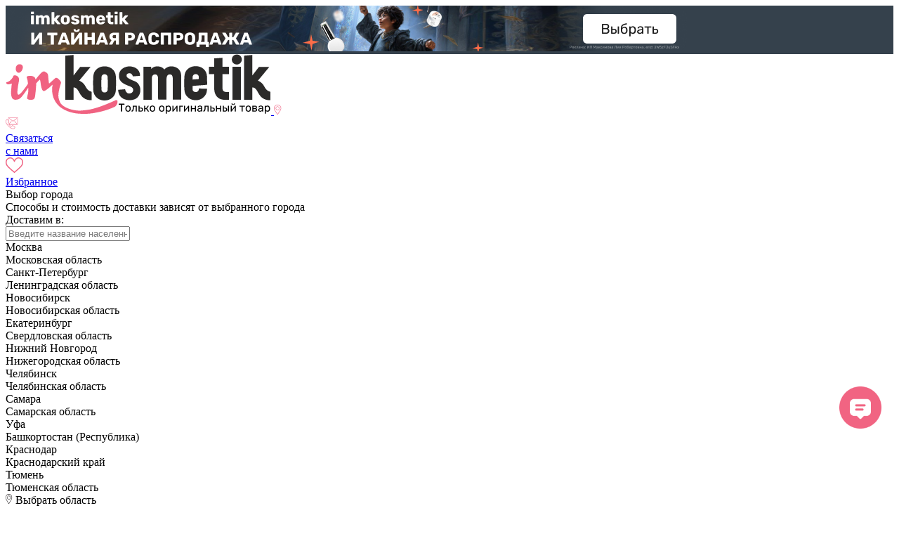

--- FILE ---
content_type: text/html; charset=UTF-8
request_url: https://imkosmetik.com/shop/nails/gel-laki/topy-i-bazy/topy/pnb-powder-top-cashmere-effect-pudra-top-s-effektom-kashemira-17-ml_/
body_size: 48766
content:







<!DOCTYPE html>
<html lang="ru-RU">
<head>
    <meta name='wmail-verification' content='fe427f351dff4edab20f322fa430280d' />
    <meta name="viewport" content="width=device-width, initial-scale=1">

    <script type="text/javascript">
                        window.releaseMark = '38b95c';
                window.gaResourceId = 'UA-49352807-1';

                    </script>

    <title>PNB, Powder Top Cashmere effect - Пудра-топ с эффектом кашемира (17 мл.) купить в интернет-магазине Имкосметик</title>
    <meta content="UTF-8" http-equiv="Content-Type">
<meta charset="UTF-8">
<meta name="format-detection" content="telephone=no">
<meta http-equiv="x-rim-auto-match" content="none">
<meta name="description" content="Заказать PNB, Powder Top Cashmere effect - Пудра-топ с эффектом кашемира (17 мл.) в интернет-магазине imkosmetik.com по доступной цене: 728 руб. ✓ Доставка товаров из категории Все топы от 1 дня. ✓ Оплата при получении">
<meta property="keywords" content="pnb powder top cashmere effect - пудра-топ с эффектом кашемира 17 мл все топы интернет магазин товары маникюр купить цена заказать ногти доставка педикюр">
<meta property="og:type" content="website">
<meta property="og:url" content="https://imkosmetik.com/shop/nails/gel-laki/topy-i-bazy/topy/pnb-powder-top-cashmere-effect-pudra-top-s-effektom-kashemira-17-ml_/">
<meta property="og:image" content="https://imkosmetik.com/upload/shop_1/1/0/2/item_102168/shop_items_catalog_image102168.jpg">
<meta property="og:title" content="PNB, Powder Top Cashmere effect - Пудра-топ с эффектом кашемира (17 мл.) купить в интернет-магазине Имкосметик">
<meta property="og:description" content="Заказать PNB, Powder Top Cashmere effect - Пудра-топ с эффектом кашемира (17 мл.) в интернет-магазине imkosmetik.com по доступной цене: 728 руб. ✓ Доставка товаров из категории Все топы от 1 дня. ✓ Оплата при получении">
<link href="/assets/40b19343/swiper-bundle.min.css?v=1764926944" rel="stylesheet">
<link href="https://cdn.envybox.io/widget/cbk.css" rel="stylesheet">
<link type="text/css" href="/hostcmsfiles/jquery/jquery.countdown.css?v=1764926837" rel="stylesheet">
<link type="text/css" href="/js/slick/slick.css?v=1764926837" rel="stylesheet">
<link type="text/css" href="/css/magnific-popup.css?v=1764926837" rel="stylesheet">
<link type="text/css" href="/js/star-rating/star-rating-svg.css?v=1764926837" rel="stylesheet">
<link href="/apple-touch-icon-precomposed.png?v=1764926837" rel="apple-touch-icon-precomposed">
<link href="/apple-touch-icon-152x152-precomposed.png?v=1764926837" rel="apple-touch-icon-precomposed" sizes="152x152">
<link href="/apple-touch-icon-120x120-precomposed.png?v=1764926837" rel="apple-touch-icon-precomposed" sizes="120x120">
<link href="/apple-touch-icon-76x76-precomposed.png?v=1764926837" rel="apple-touch-icon-precomposed" sizes="76x76">
<link href="/apple-touch-icon.png?v=1764926837" rel="apple-touch-icon">
<link type="text/css" href="/templates/template1/style.css?v=1764926837" rel="stylesheet">
<link href="/favicon.ico?v=1764926837" rel="shortcut icon">
<link type="text/css" href="https://fonts.googleapis.com/css?family=Didact+Gothic&amp;subset=latin,cyrillic" rel="stylesheet">
<link href="https://fonts.googleapis.com/css?family=PT+Sans:400,700&amp;amp;subset=cyrillic" rel="stylesheet">
<link href="https://cdnjs.cloudflare.com/ajax/libs/tingle/0.15.3/tingle.min.css" rel="stylesheet">
<link href="/assets/5ab69ec/css/border.min.css?v=1764926944" rel="stylesheet">
<link href="/assets/5ab69ec/css/tippy.css?v=1764926944" rel="stylesheet">
<script src="/assets/4a97ee46/jquery.js?v=1762994677"></script>
<script src="/assets/40b19343/swiper-bundle.min.js?v=1764926944"></script>
<script src="/js/cookie-helper.js?v=1764926837"></script>
<script type="text/javascript" src="/templates/template1/head.js?v=1764926837"></script>
<script src="https://api.mindbox.ru/scripts/v1/tracker.js"></script>
<script src="/mobile/adapter.js?v=1764926837"></script>
<script type="text/javascript" src="/js/magnific-popup/jquery.magnific-popup.min.js?v=1764926837"></script>
<script src="/assets/6dc640b5/popper.min.js?v=1764926944"></script>
<script src="/assets/5ab69ec/js/tippy.min.js?v=1764926944"></script>
<script>
            var adapterInitScript = document.createElement("script");
            adapterInitScript.setAttribute("data-type", "mobile");
            adapterInitScript.text = "!function () { adapterInit(); }();";
            adapterInitScript.id = "adptr-init-script";
            document.head.appendChild(adapterInitScript);
        

            var jsonLdScript = document.createElement("script");
            jsonLdScript.type = "application/ld+json";
            jsonLdScript.text = "{\n            \"@context\": \"https://schema.org\",\n            \"@type\": \"Organization\",\n            \"url\": \"https://imkosmetik.com/\",\n            \"logo\": \"https://imkosmetik.com/img/logo.png\"\n        }";
            document.head.appendChild(jsonLdScript);
        

            var retailRocketScript = document.createElement("script");
            retailRocketScript.type = "text/javascript";
            retailRocketScript.text = "(function (d) {\n            /* rrPartnerId используется в других скриптах трекинга Retail Rocket */\n            window.rrPartnerId = '5796fcab5a65880b5c7afc70';\n            window.rrApi = {};\n            window.rrApiOnReady = window.rrApiOnReady || [];\n            window.rrApi.addToBasket = window.rrApi.order = window.rrApi.categoryView = window.rrApi.view = window.rrApi.recomMouseDown = window.rrApi.recomAddToCart = function () {};\n\n            var ref = d.getElementsByTagName('script')[0],\n                apiJs,\n                apiJsId = 'rrApi-jssdk';\n            if (d.getElementById(apiJsId)) {\n                return;\n            }\n            apiJs = d.createElement('script');\n            apiJs.id = apiJsId;\n            apiJs.async = true;\n            apiJs.src = '//cdn.retailrocket.ru/content/javascript/tracking.js';\n            ref.parentNode.insertBefore(apiJs, ref);\n        }(document));";
            document.head.appendChild(retailRocketScript);
        </script>

            <script type="text/javascript">
        var digiScript = document.createElement ('script');
        digiScript.src = '//aq.dolyame.ru/232/client.js?ts=' + Date.now();
        digiScript.defer = true;
        digiScript.async = true;
        document.body.appendChild (digiScript);
    </script>
</head>
<input id="imk-conf" type="hidden" data-conf="" />
<script src="/js/check-scripts/ga.js?v=1764926837"></script>
<script src="/js/check-scripts/mb.js?v=1764926837"></script>
<script src="/js/check-scripts/rr.js?v=1764926837"></script>
<script src="/js/check-scripts/vk.js?v=1764926837"></script>
<script src="/js/check-scripts/ym.js?v=1764926837"></script>
<script src="/mobile/js/mobile-detect.min.js?v=1764926837"></script>


<div style="display:none;">
    <!-- Google Tag Manager (noscript) -->
    <noscript>
        <iframe src="https://www.googletagmanager.com/ns.html?id=GTM-MMDGVM&amp;rm=38b95c" height="0" width="0" style="display:none;visibility:hidden"></iframe>
    </noscript>
    <!-- End Google Tag Manager (noscript) -->
</div>
<div style="display:none;" class="_web_visor_urls" data-urls="[&quot;https:\/\/imkosmetik.com\/shop\/podborki\/stati-imkosmetik\/smart-pedikiur-chto-eto-takoe\/&quot;,&quot;https:\/\/imkosmetik.com\/https:\/\/imkosmetik.com\/order\/card*&quot;,&quot;https:\/\/imkosmetik.com\/order\/card*&quot;,&quot;https:\/\/imkosmetik.com\/shop\/producers\/&quot;]"></div>

<div id="bttop">
    <div id="ictop" title="Наверх"></div>
</div>


<style>
    .top-banner-slider-wrapper {
        overflow: hidden;
    }
    .top-banner-slider-container {
        transition: transform 0.5s ease-in-out;
        display: flex;
    }
    .top-banner-slider-inner {
        width: 100%;
        flex-shrink: 0;
    }
</style>

                <div class="top-banner-slider-wrapper">
            <div class="top-banner-slider-container">
                                    <div class="top-banner-slider-inner usp usp_top" data-cookie="plash_usp_time_320">
                        <div class="banner-wrapper"
                             data-id="320"
                             data-name="imkosmetik&#x20;&#x0438;&#x20;&#x0442;&#x0430;&#x0439;&#x043D;&#x0430;&#x044F;&#x20;&#x0440;&#x0430;&#x0441;&#x043F;&#x0440;&#x043E;&#x0434;&#x0430;&#x0436;&#x0430;"
                             data-creative="Баннер"
                             data-position="Шапка"
                        >
                            <div style="background-color: #35414C">
                                <div class="usp__close"></div>
                                <div class="width-wrapper usp-wrapper">
                                    <a href="https://imkosmetik.com/shop/populiarnoe/shares/imkosmetik-i-tainaia-rasprodazha/"><img src="/upload/filemanager/secret_970x65_35414C.png" width="970" height="65" /></a>
                                </div>
                            </div>
                        </div>
                    </div>
                            </div>
        </div>
    
    <div data-popmechanic-embed="43018"></div>


    <style>
        /* Карточка товара */
        .iplace-bar .item-rating {
            display: flex;
            align-items: center;
            margin: 20px 0 0 0;
            font-size: 15px;
        }
        .iplace-bar .item-rating .title {
            margin-right: 36px;
        }

        /* Подборки */
        .iplace-bar .compilations {
            display: flex;
            flex-direction: row;
            flex-wrap: wrap;
            margin: 6px -3px;
        }
        .iplace-bar .compilations .compilations-item {
            margin: 0 3px;
        }

        /* Поделиться */
        .item-view-share {
            margin-bottom: 20px;
        }
        .item-view-share-title {
            color: #808080;
            font-size: 12px;
            margin-bottom: 10px;
            display: inline-block;
            margin-right: 10px;
        }
        .ya-share2 {
            display: inline-block;
            vertical-align: middle;
        }
        .item-view-share .ya-share2__item .ya-share2__badge {
            background: none;
            overflow: visible;
        }
        body .item-view-share .ya-share2__item {
            margin-right: 7px;
        }
        body .item-view-share .ya-share2__icon {
            float: none;
            display: inline;
            overflow: hidden;
            width: 24px;
            height: 24px;
            font-size: 24px;
            padding: 0 !important;
            vertical-align: top;
            border: 0;
            background: none;
            font-family: 'imkosmetik';
            speak: none;
            font-style: normal;
            font-weight: normal;
            font-variant: normal;
            text-transform: none;
            line-height: 1;
            -webkit-font-smoothing: antialiased;
            -moz-osx-font-smoothing: grayscale;
            color: #acacac;
        }
        body .item-view-share .ya-share2__icon:hover {
            color: #4d4d4d;
        }

        .item-view-header {
            font-family: Roboto, sans-serif;
            font-size: 26px;
            font-weight: normal;
            display: block;
            margin-bottom: 17px;
        }

        a.put-item-button-wide:link,
        a.put-item-button-wide:visited {
            display: inline-block;
            width: 215px;
            height: 40px;
            font-size: 12px;
            line-height: 14px;
            text-transform: uppercase;
            background: #f16382;
            color: #fff;
            box-sizing: border-box;
            padding: 14px 10px 10px 10px;
            border-radius: 5px;
            text-decoration: none;
            text-align: center;
            margin-bottom: 10px;
            letter-spacing: 0.1em;
            vertical-align: top;
            margin-right: 16px;
            outline: none;
        }
        a.put-item-button-wide:hover {
            background: #f6819c;
        }
        a.put-item-button-wide.item-income-subscription-popup {
            background: #bebebe;
            padding: 14px 5px 10px 5px;
        }
        a.put-item-button-wide.item-income-subscription-popup:hover {
            background: #a2a2a2;
        }
        a.put-item-button-wide.item-income-subscription-popup + .item-income-subscription-link-wrapper {
            display: block;
        }
        a.put-item-button-wide.item-out-of-stock {
            font-size: 11px;
            white-space: nowrap;
        }
        .item-view-quantity {
            display: inline-block;
        }
        .item-view-quantity input {
            width: 40px;
            height: 40px;
            border: 1px solid #f16382;
            box-sizing: border-box;
            border-radius: 5px;
            outline: none;
            font-size: 13px;
            color: #000;
            text-align: center;
            font-family: 'Roboto', sans-serif;
            vertical-align: top;
        }
        .item-view-quantity-buttons {
            display: inline-block;
            height: 40px;
            width: 20px;
        }
        .item-view-quantity-buttons button {
            display: inline-block;
            height: 20px;
            width: 20px;
            color: #bebebe;
            background: none;
            border: none;
            cursor: pointer;
            outline: none;
            font-size: 16px;
        }
        .item-view-quantity-buttons button:hover {
            color: #000;
        }
        .elem-info-display {
            color: #4d4d4d;
            margin-bottom: 30px
        }
        .elem-estimation-money {
            display: block;
            margin-bottom: 15px;
        }
        .elem-amount-actual-display {
            font-weight: bold;
            font-size: 28px;
            color: #000;
            display: inline-block;
        }
        .item-view-old-price .glyphicon-ruble,
        .elem-amount-actual-display .glyphicon-ruble {
            font-size: 75%;
            font-weight: normal;
        }
        .item-view-old-price {
            text-decoration: line-through;
            color: #000;
            opacity: .5;
            font-size: 14px;
            display: inline-block;
            margin-left: 12px;
        }
        /* Свойства товара */
        .item-view-properties-header, .item-view-analogs-header {
            font-family: Roboto, sans-serif;
            font-size: 17px;
            font-weight: 500;
            padding-bottom: 5px;
            margin: 35px 0 15px 0;
            border-bottom: 1px solid #bbb;
        }
        .elem-info-attributes {
            display: grid;
            font-size: 15px;
            grid-template-columns: 1fr 1fr;
            grid-column-gap: 40px;
            grid-row-gap: 5px;
        }
        .elem-info-attributes .property {
            display: grid;
            grid-template-columns: 0.95fr 1fr;
            width: 100%;
            grid-column-gap: 20px;
        }
        .elem-info-attributes .property.left-column {
            grid-column-start: 1;
        }
        .elem-info-attributes .property.right-column {
            grid-column-start: 2;
        }
        .elem-info-attributes .property-name {
            display: flex;
            align-items: center;
            color: #808080;
        }
        .elem-info-attributes .property-value {
            display: flex;
            align-items: center;
            padding: 4px 0;
        }
        .elem-info-attributes .property-value a {
            color: #000;
            text-decoration: underline;
        }
        .elem-info-attributes .property-value a:hover {
            color: #3fcfd5;
        }
        .item-view-submenu {
            background: #F5F5F5;
            display: flex;
            margin-top: 30px;
        }
        .item-view-submenu .item-view-submenu-tab {
            height: 55px;
            font-size: 16px;
            line-height: 20px;
            width: 160px;
            text-align: center;
            padding: 10px 20px;
            box-sizing: border-box;
            border-bottom: 2px solid #F5F5F5;
            display: flex;
            align-items: center;
            justify-content: center;
        }
        /* Скроем бейдж на полной версии на странице категории (у блока с комментариями) */
        #category-review-count {
            display: none;
        }
        .item-view-submenu .item-view-submenu-tab .badge-review-count {
            width: 24px;
            height: 24px;
            background: #f16382;
            border-radius: 100%;
            font-size: 12px;
            font-weight: bold;
            text-align: center;
            align-items: center;
            justify-content: center;
            color: #fff;
            margin-left: 8px;
            display: flex;
            font-style: normal;
        }
        .item-view-submenu .item-view-submenu-tab.active {
            border-bottom: 2px solid #f16382;
            font-weight: bold;
        }
        .item-view-submenu .item-view-submenu-tab.active:hover {
            border-bottom: 2px solid #f16382;
        }
        .item-view-submenu .item-view-submenu-tab:hover {
            cursor: pointer;
            background: #eaeaea;
            border-bottom: 2px solid #eaeaea;
        }
        .submenu-content {
            padding: 30px 15px;
            box-sizing: border-box;
            position: relative;
            display: none;
            color: #4d4d4d;
        }
        .iplace-bar {
            padding-top: 20px;
        }
        .iplace-bar .left-section .miniature-wrapper {
            display: flex;
            justify-content: center;
            align-items: center;
            height: 70px;
            float: left;
            width: 70px;
            margin-left: 3px;
            cursor: pointer
        }
        .iplace-bar .left-section .miniature-wrapper img {
            max-width: 70px;
            max-height: 70px;
        }
        .iplace-bar .left-section .miniature-wrapper .gallery-video:before {
            content: url(/img/video-play.png);
            position: absolute;
            display: flex;
            align-items: center;
            justify-content: center;
            width: 70px;
            height: 55px;
            opacity: 0.7
        }
        .iplace-bar .left-section {
            float: left;
            width: 300px;
            text-align: center;
        }
        .iplace-bar .left-section img {
            display: inline
        }
        .iplace-bar .left-section .img-common {
            position: relative;
        }
        .iplace-bar .left-section .img-common img {
            margin-top: 20px;
        }
        .iplace-bar .border-var-bar {
            width: 400px;
            margin-left: 20px;
            display: flex;
            flex-direction: column;
        }
        .iplace-bar .sections {
            display: flex;
        }
    </style>

<div class="wrapper">
    <div id="app">
        <div class="header-wrapper">
	<div class="header">
		<a href="/" class="logo">
			<img src="/img/logo.png" alt="Интернет-магазин Имкосметик - товары для маникюра и педикюра" title="">
		</a>

		<a href="#city-select-modal"
		   class="actual-geo-position-info city-select-popup ga-button-link"
		   data-point="header_desktop"
		   title="Смена локации"
		>
			<img class="geo" src="/img/city-select/geo-location-pink.svg">
			<div class="actual-geo-position">
				<div class="js__geopos-city city-name" data-city-id="0"></div>
<div class="js__geopos-region region-name" data-is-abroad="0"></div>

			</div>
		</a>

				
		<div class="header-search-form-wrapper">
			<search-widget
					ref="search-widget"
					search-query=""
			></search-widget>
		</div>
		<!--noindex-->
		<div id="menu-app-container">
			<div class="header-buttons-container">
				<auth
						re-open-key="ysc1_2oXMQMkPHOY7vHVvVtxA0u1zD8AIeJfKv9HUtPOtec4bca62"
				></auth>
				<a href="#client-support-modal"
				   class="client-support-popup header-button-link ga-button-link"
				   title="Связаться с нами"
				>
					<div class="header-button">
						<img src="/img/header/contacts-icon-pink.svg">
					</div>
					<div class="header-button-text">Связаться<br>с нами</div>
				</a>
				<a href="/favorites/" class="header-button-link ga-button-link" title="Избранное">
					<div class="header-button">
						<img src="/img/header/favorites.svg">
					</div>
					<div class="header-button-text">Избранное</div>
				</a>
								<favorites></favorites>
				<small-basket></small-basket>
			</div>
		</div>
		<!--/noindex-->
	</div>
</div>
                

<div id="city-select-modal" class="mfp-hide white-popup-block modal-window">
<!--noindex-->
    <div id="city-select" class="city-select" data-status="select-city">

        <div class="city-select__header">
            <div class="header-text">Выбор города</div>
        </div>
        <div class="info">Способы и стоимость доставки зависят от выбранного города</div>

        <div class="actual-geo-position-info">
            <div class="text">Доставим в:</div>
            <div class="actual-geo-position">
                <div class="js__geopos-city city-name" data-city-id="0"></div>
<div class="js__geopos-region region-name" data-is-abroad="0"></div>

            </div>
        </div><div class="search-input-wrapper">
            <input id="city-search-input"
                   class="search-input"
                   placeholder="Введите название населенного пункта"
                   autocomplete="off"
            >
            <div class="input-clear" style="display: none;"><img src="/img/city-select/input-clear.svg"></div>
            <div class="loader" style="display: none;"><img src="/img/ajax_loader.gif" alt="Загрузка"></div>
        </div>
        <div class="not-found-city-warning" style="display:none;"></div>

        <div id="city-offers" class="offers">
                <div class="city-offer offer"
         data-city-id="1"
         data-region-id="1"
         data-country-id="175"
    >
        <div class="main-name">Москва</div>
        <div class="sub-name">Московская область</div>

    </div>
    <div class="city-offer offer"
         data-city-id="173"
         data-region-id="2"
         data-country-id="175"
    >
        <div class="main-name">Санкт-Петербург</div>
        <div class="sub-name">Ленинградская область</div>

    </div>
    <div class="city-offer offer"
         data-city-id="1384"
         data-region-id="41"
         data-country-id="175"
    >
        <div class="main-name">Новосибирск</div>
        <div class="sub-name">Новосибирская область</div>

    </div>
    <div class="city-offer offer"
         data-city-id="1888"
         data-region-id="55"
         data-country-id="175"
    >
        <div class="main-name">Екатеринбург</div>
        <div class="sub-name">Свердловская область</div>

    </div>
    <div class="city-offer offer"
         data-city-id="1321"
         data-region-id="39"
         data-country-id="175"
    >
        <div class="main-name">Нижний Новгород</div>
        <div class="sub-name">Нижегородская область</div>

    </div>
    <div class="city-offer offer"
         data-city-id="2391"
         data-region-id="72"
         data-country-id="175"
    >
        <div class="main-name">Челябинск</div>
        <div class="sub-name">Челябинская область</div>

    </div>
    <div class="city-offer offer"
         data-city-id="1745"
         data-region-id="51"
         data-country-id="175"
    >
        <div class="main-name">Самара</div>
        <div class="sub-name">Самарская область</div>

    </div>
    <div class="city-offer offer"
         data-city-id="401"
         data-region-id="8"
         data-country-id="175"
    >
        <div class="main-name">Уфа</div>
        <div class="sub-name">Башкортостан (Республика)</div>

    </div>
    <div class="city-offer offer"
         data-city-id="1017"
         data-region-id="30"
         data-country-id="175"
    >
        <div class="main-name">Краснодар</div>
        <div class="sub-name">Краснодарский край</div>

    </div>
    <div class="city-offer offer"
         data-city-id="2229"
         data-region-id="65"
         data-country-id="175"
    >
        <div class="main-name">Тюмень</div>
        <div class="sub-name">Тюменская область</div>

    </div>

<div class="select-region offer">
    <img src="/img/city-select/select-region.svg">
    Выбрать область
</div>

<div class="select-country offer">
    <img src="/img/city-select/select-country.svg">
    Город не в России
</div>

        </div>
        <div class="region-search" style="display: none;">
            <div class="header-text">Выбор области</div>
            <div class="search-input-wrapper">
                <input id="region-search-input" class="search-input" placeholder="В какой регион доставить?" autocomplete="off">
                <div class="input-clear" style="display: none;"><img src="/img/city-select/input-clear.svg"></div>
                <div class="loader" style="display: none;"><img src="/img/ajax_loader.gif" alt="Загрузка"></div>
            </div>
        </div>

        <div id="region-offers" class="offers" style="display: none;">
                <div class="region-offer offer"
         data-city-id="0"
         data-region-id="1"
         data-country-id="175"
    >
        <div class="main-name">Московская область</div>

    </div>
    <div class="region-offer offer"
         data-city-id="0"
         data-region-id="2"
         data-country-id="175"
    >
        <div class="main-name">Ленинградская область</div>

    </div>
    <div class="region-offer offer"
         data-city-id="0"
         data-region-id="41"
         data-country-id="175"
    >
        <div class="main-name">Новосибирская область</div>

    </div>
    <div class="region-offer offer"
         data-city-id="0"
         data-region-id="55"
         data-country-id="175"
    >
        <div class="main-name">Свердловская область</div>

    </div>
    <div class="region-offer offer"
         data-city-id="0"
         data-region-id="39"
         data-country-id="175"
    >
        <div class="main-name">Нижегородская область</div>

    </div>
    <div class="region-offer offer"
         data-city-id="0"
         data-region-id="72"
         data-country-id="175"
    >
        <div class="main-name">Челябинская область</div>

    </div>
    <div class="region-offer offer"
         data-city-id="0"
         data-region-id="51"
         data-country-id="175"
    >
        <div class="main-name">Самарская область</div>

    </div>
    <div class="region-offer offer"
         data-city-id="0"
         data-region-id="8"
         data-country-id="175"
    >
        <div class="main-name">Башкортостан (Республика)</div>

    </div>
    <div class="region-offer offer"
         data-city-id="0"
         data-region-id="30"
         data-country-id="175"
    >
        <div class="main-name">Краснодарский край</div>

    </div>
    <div class="region-offer offer"
         data-city-id="0"
         data-region-id="65"
         data-country-id="175"
    >
        <div class="main-name">Тюменская область</div>

    </div>

<div class="select-country offer">
    <img src="/img/city-select/select-country.svg">
    Город не в России
</div>
        </div>
        <div class="country-search" style="display: none;">
            <div class="header-text">Выбор страны</div>
            <div class="search-input-wrapper">
                <input id="country-search-input" class="search-input" placeholder="В какую страну доставить?" autocomplete="off">
                <div class="input-clear" style="display: none;"><img src="/img/city-select/input-clear.svg"></div>
                <div class="loader" style="display: none;"><img src="/img/ajax_loader.gif" alt="Загрузка"></div>
            </div>
        </div>

        <div id="country-offers" class="offers" style="display: none;">
                <div class="country-offer offer"
         data-city-id="0"
         data-region-id="0"
         data-country-id="85"
    >
        <div class="main-name">Италия (Italy)</div>

    </div>
    <div class="country-offer offer"
         data-city-id="0"
         data-region-id="0"
         data-country-id="88"
    >
        <div class="main-name">Казахстан (Kazakhstan)</div>

    </div>
    <div class="country-offer offer"
         data-city-id="0"
         data-region-id="0"
         data-country-id="113"
    >
        <div class="main-name">Латвия (Latvia)</div>

    </div>
    <div class="country-offer offer"
         data-city-id="0"
         data-region-id="0"
         data-country-id="159"
    >
        <div class="main-name">Объединенные Арабские Эмираты (UAE)</div>

    </div>
    <div class="country-offer offer"
         data-city-id="0"
         data-region-id="0"
         data-country-id="231"
    >
        <div class="main-name">Франция (France)</div>

    </div>
    <div class="country-offer offer"
         data-city-id="0"
         data-region-id="0"
         data-country-id="255"
    >
        <div class="main-name">Беларусь (Belarus)</div>

    </div>
    <div class="country-offer offer"
         data-city-id="0"
         data-region-id="0"
         data-country-id="283"
    >
        <div class="main-name">Южная Корея (South Korea)</div>

    </div>
        </div>
        
    </div>
<!--/noindex-->
</div>



                <div class="top-menu-wrapper">
            <div class="top-menu">
    <ul class="nav page-block" data-list="Верхнее меню"><li><a class="go-to-category" title="Главная" href="/">Главная</a></li>
<li><a class="go-to-category" title="Бренды" href="/shop/producers/">Бренды</a></li>
<li><a class="go-to-category" title="О нас" href="/about-us/company/">О нас</a></li>
<li><a class="go-to-category" title="Оплата" href="/faq/oplata/">Оплата</a></li>
<li><a class="go-to-category" title="Доставка" href="/shipping/">Доставка</a></li>
<li><a class="go-to-category" title="Журнал" href="/journal/">Журнал</a></li>
<li><a class="go-to-category" title="Контакты" href="/contacts/">Контакты</a></li>
<li><a class="go-to-category" title="Вопросы и ответы" href="/faq/">Вопросы и ответы</a></li></ul>
</div>        </div>

                        <div class="content">
            <div class="container">
                <div class="left-column">
                    <nav class="left-menu" itemscope="" itemtype="http://schema.org/SiteNavigationElement">
                        <div id="left-menu-catalog" class="left-menu-catalog">
                                                        <ul class="menu-catalog-level-1 page-block" data-list="Боковое меню" itemprop="about" itemscope="" itemtype="http://schema.org/ItemList">
                            <li itemprop="itemListElement" itemscope="" itemtype="http://schema.org/ItemList">
                    <a
                            itemprop="url"
                            href="/shop/populiarnoe/novinki/"
                            title="Новинки"
                            class="go-to-category menu-title core-title menu-catalog-item"
                    >
                        Новинки
                    </a>
                    <meta itemprop="name" content="Новинки" />

                                                                            </li>
                            <li itemprop="itemListElement" itemscope="" itemtype="http://schema.org/ItemList">
                    <a
                            itemprop="url"
                            href="/shop/populiarnoe/shares/"
                            title=" Акции"
                            class="go-to-category menu-title core-title menu-catalog-item"
                    >
                         Акции
                    </a>
                    <meta itemprop="name" content=" Акции" />

                                                                            </li>
                            <li itemprop="itemListElement" itemscope="" itemtype="http://schema.org/ItemList">
                    <a
                            itemprop="url"
                            href="/shop/trends/"
                            title="Новогодние тренды"
                            class="go-to-category menu-title core-title menu-catalog-item"
                    >
                        Новогодние тренды
                    </a>
                    <meta itemprop="name" content="Новогодние тренды" />

                                                                            </li>
                            <li itemprop="itemListElement" itemscope="" itemtype="http://schema.org/ItemList">
                    <a
                            itemprop="url"
                            href="/shop/nails/"
                            title="Ногти"
                            class="go-to-category menu-title core-title menu-catalog-item"
                    >
                        Ногти
                    </a>
                    <meta itemprop="name" content="Ногти" />

                                                                                    <ul class="menu-catalog-level-2">
                                                                                            <li class="menu-catalog-item open-nav-cover">
                                    <a href="/shop/nails/gel-laki/" title="Гель-лаки" class="go-to-category menu-title">
                                        <span>
                                            Гель-лаки
                                        </span>
                                                                                    <i class="marker glyphicon glyphicon-menu-right"></i>
                                                                            </a>

                                                                                                                                                    <div class="menu-catalog-level-3 menu-catalog-type3">
                                                                                        
                                            <table>
                                                <tr class="top">
                                                    <td colspan="4"></td>
                                                                                                                                                                <td class="brands-cell"></td>
                                                                                                    </tr>
                                                <tr>
                                                                                                                                                                <td>
                                                                                                                                                                                                                                                        <div title="Гель-лаки до 350руб" class="title-link">Гель-лаки до 350руб</div>
                                                                <ul class="menu-catalog-level-4">
                                                                                                                                            <li>
                                                                           <a
                                                                                    href="/shop/nails/gel-laki/bloom/"
                                                                                    title="Bloom"
                                                                                    class="go-to-category
                                                                                                                                                                        "
                                                                           >
                                                                               Bloom
                                                                           </a>
                                                                        </li>
                                                                                                                                            <li>
                                                                           <a
                                                                                    href="/shop/nails/gel-laki/bio-stretch-gel/"
                                                                                    title="BSG (Bio Stretch Gel)"
                                                                                    class="go-to-category
                                                                                                                                                                        "
                                                                           >
                                                                               BSG (Bio Stretch Gel)
                                                                           </a>
                                                                        </li>
                                                                                                                                            <li>
                                                                           <a
                                                                                    href="/shop/nails/gel-laki/elite-style/"
                                                                                    title="Elite Style"
                                                                                    class="go-to-category
                                                                                                                                                                        "
                                                                           >
                                                                               Elite Style
                                                                           </a>
                                                                        </li>
                                                                                                                                            <li>
                                                                           <a
                                                                                    href="/shop/nails/gel-laki/enigma/"
                                                                                    title="ENIGMA"
                                                                                    class="go-to-category
                                                                                                                                                                        "
                                                                           >
                                                                               ENIGMA
                                                                           </a>
                                                                        </li>
                                                                                                                                            <li>
                                                                           <a
                                                                                    href="/shop/nails/gel-laki/envy/"
                                                                                    title="Envy"
                                                                                    class="go-to-category
                                                                                                                                                                        "
                                                                           >
                                                                               Envy
                                                                           </a>
                                                                        </li>
                                                                                                                                            <li>
                                                                           <a
                                                                                    href="/shop/nails/gel-laki/grattol/"
                                                                                    title="Grattol"
                                                                                    class="go-to-category
                                                                                                                                                                        "
                                                                           >
                                                                               Grattol
                                                                           </a>
                                                                        </li>
                                                                                                                                            <li>
                                                                           <a
                                                                                    href="/shop/nails/gel-laki/hit-gel/"
                                                                                    title="HIT gel"
                                                                                    class="go-to-category
                                                                                                                                                                        "
                                                                           >
                                                                               HIT gel
                                                                           </a>
                                                                        </li>
                                                                                                                                            <li>
                                                                           <a
                                                                                    href="/shop/nails/gel-laki/kira/"
                                                                                    title="KIRA"
                                                                                    class="go-to-category
                                                                                                                                                                        "
                                                                           >
                                                                               KIRA
                                                                           </a>
                                                                        </li>
                                                                                                                                            <li>
                                                                           <a
                                                                                    href="/shop/nails/gel-laki/klio-estet-collection/"
                                                                                    title="Klio Estet Collection"
                                                                                    class="go-to-category
                                                                                                                                                                        "
                                                                           >
                                                                               Klio Estet Collection
                                                                           </a>
                                                                        </li>
                                                                                                                                            <li>
                                                                           <a
                                                                                    href="/shop/nails/gel-laki/milk/"
                                                                                    title="Milk"
                                                                                    class="go-to-category
                                                                                                                                                                        "
                                                                           >
                                                                               Milk
                                                                           </a>
                                                                        </li>
                                                                                                                                            <li>
                                                                           <a
                                                                                    href="/shop/nails/gel-laki/mojo/"
                                                                                    title="MOJO"
                                                                                    class="go-to-category
                                                                                                                                                                        "
                                                                           >
                                                                               MOJO
                                                                           </a>
                                                                        </li>
                                                                                                                                            <li>
                                                                           <a
                                                                                    href="/shop/nails/gel-laki/monami/"
                                                                                    title="Monami"
                                                                                    class="go-to-category
                                                                                                                                                                        "
                                                                           >
                                                                               Monami
                                                                           </a>
                                                                        </li>
                                                                                                                                            <li>
                                                                           <a
                                                                                    href="/shop/nails/gel-laki/moodnail/"
                                                                                    title="MOODNAIL"
                                                                                    class="go-to-category
                                                                                                                                                                        "
                                                                           >
                                                                               MOODNAIL
                                                                           </a>
                                                                        </li>
                                                                                                                                            <li>
                                                                           <a
                                                                                    href="/shop/nails/gel-laki/nero-luci/"
                                                                                    title="Nero Luci"
                                                                                    class="go-to-category
                                                                                                                                                                        "
                                                                           >
                                                                               Nero Luci
                                                                           </a>
                                                                        </li>
                                                                                                                                            <li>
                                                                           <a
                                                                                    href="/shop/nails/gel-laki/runail/"
                                                                                    title="ruNail"
                                                                                    class="go-to-category
                                                                                                                                                                        "
                                                                           >
                                                                               ruNail
                                                                           </a>
                                                                        </li>
                                                                                                                                            <li>
                                                                           <a
                                                                                    href="/shop/nails/gel-laki/serebro/"
                                                                                    title="Serebro"
                                                                                    class="go-to-category
                                                                                                                                                                        "
                                                                           >
                                                                               Serebro
                                                                           </a>
                                                                        </li>
                                                                                                                                            <li>
                                                                           <a
                                                                                    href="/shop/nails/gel-laki/ta2/"
                                                                                    title="Ta2"
                                                                                    class="go-to-category
                                                                                                                                                                        "
                                                                           >
                                                                               Ta2
                                                                           </a>
                                                                        </li>
                                                                                                                                            <li>
                                                                           <a
                                                                                    href="/shop/nails/gel-laki/winlac/"
                                                                                    title="WinLac"
                                                                                    class="go-to-category
                                                                                                                                                                        "
                                                                           >
                                                                               WinLac
                                                                           </a>
                                                                        </li>
                                                                                                                                    </ul>
                                                            
                                                                                                                                                                                </td>
                                                                                                            <td>
                                                                                                                                                                                                                                                        <div title="Гель-лаки от 350руб" class="title-link">Гель-лаки от 350руб</div>
                                                                <ul class="menu-catalog-level-4">
                                                                                                                                            <li>
                                                                           <a
                                                                                    href="/shop/nails/gel-laki/beautix/"
                                                                                    title="Beautix"
                                                                                    class="go-to-category
                                                                                                                                                                        "
                                                                           >
                                                                               Beautix
                                                                           </a>
                                                                        </li>
                                                                                                                                            <li>
                                                                           <a
                                                                                    href="/shop/nails/gel-laki/holy-molly/"
                                                                                    title="Holy Molly"
                                                                                    class="go-to-category
                                                                                                                                                                        "
                                                                           >
                                                                               Holy Molly
                                                                           </a>
                                                                        </li>
                                                                                                                                            <li>
                                                                           <a
                                                                                    href="/shop/nails/gel-laki/iq-beauty/"
                                                                                    title="IQ Beauty"
                                                                                    class="go-to-category
                                                                                                                                                                        "
                                                                           >
                                                                               IQ Beauty
                                                                           </a>
                                                                        </li>
                                                                                                                                            <li>
                                                                           <a
                                                                                    href="/shop/nails/gel-laki/iva-nails/"
                                                                                    title="IVA Nails"
                                                                                    class="go-to-category
                                                                                                                                                                        "
                                                                           >
                                                                               IVA Nails
                                                                           </a>
                                                                        </li>
                                                                                                                                            <li>
                                                                           <a
                                                                                    href="/shop/nails/gel-laki/klio-professional/"
                                                                                    title="Klio Professional"
                                                                                    class="go-to-category
                                                                                                                                                                        "
                                                                           >
                                                                               Klio Professional
                                                                           </a>
                                                                        </li>
                                                                                                                                            <li>
                                                                           <a
                                                                                    href="/shop/nails/gel-laki/mystique/"
                                                                                    title="Mystique"
                                                                                    class="go-to-category
                                                                                                                                                                        "
                                                                           >
                                                                               Mystique
                                                                           </a>
                                                                        </li>
                                                                                                                                            <li>
                                                                           <a
                                                                                    href="/shop/nails/gel-laki/nail-republic/"
                                                                                    title="Nail Republic"
                                                                                    class="go-to-category
                                                                                                                                                                        "
                                                                           >
                                                                               Nail Republic
                                                                           </a>
                                                                        </li>
                                                                                                                                            <li>
                                                                           <a
                                                                                    href="/shop/nails/gel-laki/navi/"
                                                                                    title="NAVI"
                                                                                    class="go-to-category
                                                                                                                                                                        "
                                                                           >
                                                                               NAVI
                                                                           </a>
                                                                        </li>
                                                                                                                                            <li>
                                                                           <a
                                                                                    href="/shop/nails/gel-laki/neonail/"
                                                                                    title="NeoNail"
                                                                                    class="go-to-category
                                                                                                                                                                        "
                                                                           >
                                                                               NeoNail
                                                                           </a>
                                                                        </li>
                                                                                                                                            <li>
                                                                           <a
                                                                                    href="/shop/nails/gel-laki/onenail/"
                                                                                    title="OneNail"
                                                                                    class="go-to-category
                                                                                                                                                                        "
                                                                           >
                                                                               OneNail
                                                                           </a>
                                                                        </li>
                                                                                                                                            <li>
                                                                           <a
                                                                                    href="/shop/nails/gel-laki/rocknail/"
                                                                                    title="RockNail"
                                                                                    class="go-to-category
                                                                                                                                                                        "
                                                                           >
                                                                               RockNail
                                                                           </a>
                                                                        </li>
                                                                                                                                            <li>
                                                                           <a
                                                                                    href="/shop/nails/gel-laki/uno/"
                                                                                    title="UNO"
                                                                                    class="go-to-category
                                                                                                                                                                        "
                                                                           >
                                                                               UNO
                                                                           </a>
                                                                        </li>
                                                                                                                                            <li>
                                                                           <a
                                                                                    href="/shop/nails/gel-laki/uno-lux/"
                                                                                    title="UNO LUX"
                                                                                    class="go-to-category
                                                                                                                                                                        "
                                                                           >
                                                                               UNO LUX
                                                                           </a>
                                                                        </li>
                                                                                                                                            <li>
                                                                           <a
                                                                                    href="/shop/nails/gel-laki/zet-color/"
                                                                                    title="Zet Color"
                                                                                    class="go-to-category
                                                                                                                                                                        "
                                                                           >
                                                                               Zet Color
                                                                           </a>
                                                                        </li>
                                                                                                                                            <li>
                                                                           <a
                                                                                    href="/shop/nails/gel-laki/lui-filipp/"
                                                                                    title="Луи Филипп"
                                                                                    class="go-to-category
                                                                                                                                                                        "
                                                                           >
                                                                               Луи Филипп
                                                                           </a>
                                                                        </li>
                                                                                                                                    </ul>
                                                            
                                                                                                                                                                                </td>
                                                                                                            <td>
                                                                                                                        
                                                                                                                                                                                                                                                                                                                                                                                                                                                                
                                                                <a href="/shop/nails/gel-laki/vse-gel-laki/" title="Все гель-лаки" class="go-to-category other-link">
                                                                    Все гель-лаки
                                                                </a>
                                                                                                                                                                                                                                                                                                                                                                                                                                                                    
                                                                <a href="/shop/nails/gel-laki/tverdye-gel-laki/" title="Твердые гель-лаки" class="go-to-category other-link">
                                                                    Твердые гель-лаки
                                                                </a>
                                                                                                                                                                                                                                                                                                                                                                                                
                                                                <a href="/shop/nails/gel-laki/topy-i-bazy/" title="Топы и базы для гель-лака" class="go-to-category title-link">
                                                                    Топы и базы для гель-лака
                                                                </a>
                                                                                                                                    <ul class="menu-catalog-level-4">
                                                                                                                                                    <li>
                                                                                <a
                                                                                        href="/shop/nails/gel-laki/topy-i-bazy/bazy/"
                                                                                        title="Все базы"
                                                                                        class="go-to-category
                                                                                                                                                                                "
                                                                                >
                                                                                    Все базы
                                                                                </a>
                                                                            </li>
                                                                                                                                                    <li>
                                                                                <a
                                                                                        href="/shop/nails/gel-laki/topy-i-bazy/bazy-prozrachnye/"
                                                                                        title="Базы прозрачные"
                                                                                        class="go-to-category
                                                                                                                                                                                "
                                                                                >
                                                                                    Базы прозрачные
                                                                                </a>
                                                                            </li>
                                                                                                                                                    <li>
                                                                                <a
                                                                                        href="/shop/nails/gel-laki/topy-i-bazy/baza-tsvetnaia/"
                                                                                        title="База цветная"
                                                                                        class="go-to-category
                                                                                                                                                                                    popular-link
                                                                                                                                                                                "
                                                                                >
                                                                                    База цветная
                                                                                </a>
                                                                            </li>
                                                                                                                                                    <li>
                                                                                <a
                                                                                        href="/shop/nails/gel-laki/topy-i-bazy/kauchukovye-bazy/"
                                                                                        title="База каучуковая "
                                                                                        class="go-to-category
                                                                                                                                                                                "
                                                                                >
                                                                                    База каучуковая 
                                                                                </a>
                                                                            </li>
                                                                                                                                                    <li>
                                                                                <a
                                                                                        href="/shop/nails/gel-laki/topy-i-bazy/kamufliruiushchaia-baza/"
                                                                                        title="База камуфлирующая "
                                                                                        class="go-to-category
                                                                                                                                                                                "
                                                                                >
                                                                                    База камуфлирующая 
                                                                                </a>
                                                                            </li>
                                                                                                                                                    <li>
                                                                                <a
                                                                                        href="/shop/nails/gel-laki/topy-i-bazy/baza-s-shimmerom/"
                                                                                        title="База с шиммером"
                                                                                        class="go-to-category
                                                                                                                                                                                "
                                                                                >
                                                                                    База с шиммером
                                                                                </a>
                                                                            </li>
                                                                                                                                                    <li>
                                                                                <a
                                                                                        href="/shop/nails/gel-laki/topy-i-bazy/bazy-s-potaliu/"
                                                                                        title="Базы с поталью"
                                                                                        class="go-to-category
                                                                                                                                                                                    popular-link
                                                                                                                                                                                "
                                                                                >
                                                                                    Базы с поталью
                                                                                </a>
                                                                            </li>
                                                                                                                                                    <li>
                                                                                <a
                                                                                        href="/shop/nails/gel-laki/topy-i-bazy/topy/"
                                                                                        title="Все топы"
                                                                                        class="go-to-category
                                                                                                                                                                                "
                                                                                >
                                                                                    Все топы
                                                                                </a>
                                                                            </li>
                                                                                                                                                    <li>
                                                                                <a
                                                                                        href="/shop/nails/gel-laki/topy-i-bazy/topy-gliantsevye/"
                                                                                        title="Топы глянцевые"
                                                                                        class="go-to-category
                                                                                                                                                                                "
                                                                                >
                                                                                    Топы глянцевые
                                                                                </a>
                                                                            </li>
                                                                                                                                                    <li>
                                                                                <a
                                                                                        href="/shop/nails/gel-laki/topy-i-bazy/topy-tsvetnye/"
                                                                                        title="Топы цветные"
                                                                                        class="go-to-category
                                                                                                                                                                                "
                                                                                >
                                                                                    Топы цветные
                                                                                </a>
                                                                            </li>
                                                                                                                                                    <li>
                                                                                <a
                                                                                        href="/shop/nails/gel-laki/topy-i-bazy/matovye-topy/"
                                                                                        title="Топ матовый"
                                                                                        class="go-to-category
                                                                                                                                                                                "
                                                                                >
                                                                                    Топ матовый
                                                                                </a>
                                                                            </li>
                                                                                                                                                    <li>
                                                                                <a
                                                                                        href="/shop/nails/gel-laki/topy-i-bazy/kauchukovye-topy/"
                                                                                        title="Топ каучуковый "
                                                                                        class="go-to-category
                                                                                                                                                                                "
                                                                                >
                                                                                    Топ каучуковый 
                                                                                </a>
                                                                            </li>
                                                                                                                                                    <li>
                                                                                <a
                                                                                        href="/shop/nails/gel-laki/topy-i-bazy/topy-bez-lipkogo-sloia/"
                                                                                        title="Топ без липкого слоя"
                                                                                        class="go-to-category
                                                                                                                                                                                "
                                                                                >
                                                                                    Топ без липкого слоя
                                                                                </a>
                                                                            </li>
                                                                                                                                                    <li>
                                                                                <a
                                                                                        href="/shop/nails/gel-laki/topy-i-bazy/kamufliruiushchii-top/"
                                                                                        title="Топ камуфлирующий "
                                                                                        class="go-to-category
                                                                                                                                                                                "
                                                                                >
                                                                                    Топ камуфлирующий 
                                                                                </a>
                                                                            </li>
                                                                                                                                                    <li>
                                                                                <a
                                                                                        href="/shop/nails/gel-laki/topy-i-bazy/topy-s-potaliu/"
                                                                                        title="Топы с поталью"
                                                                                        class="go-to-category
                                                                                                                                                                                    popular-link
                                                                                                                                                                                "
                                                                                >
                                                                                    Топы с поталью
                                                                                </a>
                                                                            </li>
                                                                                                                                                    <li>
                                                                                <a
                                                                                        href="/shop/nails/gel-laki/topy-i-bazy/top-s-lipkim-sloem/"
                                                                                        title="Топ с липким слоем"
                                                                                        class="go-to-category
                                                                                                                                                                                "
                                                                                >
                                                                                    Топ с липким слоем
                                                                                </a>
                                                                            </li>
                                                                                                                                                    <li>
                                                                                <a
                                                                                        href="/shop/nails/gel-laki/topy-i-bazy/topy-s-effektami/"
                                                                                        title="Топы с эффектами"
                                                                                        class="go-to-category
                                                                                                                                                                                "
                                                                                >
                                                                                    Топы с эффектами
                                                                                </a>
                                                                            </li>
                                                                                                                                                                                                                    </ul>
                                                                                                                                                                                    </td>
                                                                                                            <td>
                                                                                                                        
                                                                                                                                                                                                                                                                                                                                                                                            
                                                                <a href="/shop/nails/gel-laki/gel-laki-s-effektami/" title="Гель-лаки с эффектами" class="go-to-category title-link">
                                                                    Гель-лаки с эффектами
                                                                </a>
                                                                                                                                    <ul class="menu-catalog-level-4">
                                                                                                                                                    <li>
                                                                                <a
                                                                                        href="/shop/nails/gel-laki/gel-laki-s-effektami/vitrazhnyi/"
                                                                                        title="Витражный"
                                                                                        class="go-to-category
                                                                                                                                                                                "
                                                                                >
                                                                                    Витражный
                                                                                </a>
                                                                            </li>
                                                                                                                                                    <li>
                                                                                <a
                                                                                        href="/shop/nails/gel-laki/gel-laki-s-effektami/glitter/"
                                                                                        title="Глиттер"
                                                                                        class="go-to-category
                                                                                                                                                                                "
                                                                                >
                                                                                    Глиттер
                                                                                </a>
                                                                            </li>
                                                                                                                                                    <li>
                                                                                <a
                                                                                        href="/shop/nails/gel-laki/gel-laki-s-effektami/koshachii-glaz/"
                                                                                        title="Кошачий глаз"
                                                                                        class="go-to-category
                                                                                                                                                                                "
                                                                                >
                                                                                    Кошачий глаз
                                                                                </a>
                                                                            </li>
                                                                                                                                                    <li>
                                                                                <a
                                                                                        href="/shop/nails/gel-laki/gel-laki-s-effektami/magnity/"
                                                                                        title="Магниты"
                                                                                        class="go-to-category
                                                                                                                                                                                "
                                                                                >
                                                                                    Магниты
                                                                                </a>
                                                                            </li>
                                                                                                                                                    <li>
                                                                                <a
                                                                                        href="/shop/nails/gel-laki/gel-laki-s-effektami/potal/"
                                                                                        title="Поталь"
                                                                                        class="go-to-category
                                                                                                                                                                                "
                                                                                >
                                                                                    Поталь
                                                                                </a>
                                                                            </li>
                                                                                                                                                    <li>
                                                                                <a
                                                                                        href="/shop/nails/gel-laki/gel-laki-s-effektami/svetootrazhaiushchii/"
                                                                                        title="Светоотражающий"
                                                                                        class="go-to-category
                                                                                                                                                                                    popular-link
                                                                                                                                                                                "
                                                                                >
                                                                                    Светоотражающий
                                                                                </a>
                                                                            </li>
                                                                                                                                                    <li>
                                                                                <a
                                                                                        href="/shop/nails/gel-laki/gel-laki-s-effektami/termo/"
                                                                                        title="Термо"
                                                                                        class="go-to-category
                                                                                                                                                                                    popular-link
                                                                                                                                                                                "
                                                                                >
                                                                                    Термо
                                                                                </a>
                                                                            </li>
                                                                                                                                                                                                                    </ul>
                                                                                                                                                                                                                                                                                                                                                                                                
                                                                <a href="/shop/nails/gel-laki/zhidkosti/" title="Жидкости для гель-лака" class="go-to-category title-link">
                                                                    Жидкости для гель-лака
                                                                </a>
                                                                                                                                    <ul class="menu-catalog-level-4">
                                                                                                                                                    <li>
                                                                                <a
                                                                                        href="/shop/nails/gel-laki/zhidkosti/antiseptik/"
                                                                                        title="Антисептик"
                                                                                        class="go-to-category
                                                                                                                                                                                "
                                                                                >
                                                                                    Антисептик
                                                                                </a>
                                                                            </li>
                                                                                                                                                    <li>
                                                                                <a
                                                                                        href="/shop/nails/gel-laki/zhidkosti/bonder/"
                                                                                        title="Бондер"
                                                                                        class="go-to-category
                                                                                                                                                                                "
                                                                                >
                                                                                    Бондер
                                                                                </a>
                                                                            </li>
                                                                                                                                                    <li>
                                                                                <a
                                                                                        href="/shop/nails/gel-laki/zhidkosti/degidrator/"
                                                                                        title="Дегидратор"
                                                                                        class="go-to-category
                                                                                                                                                                                "
                                                                                >
                                                                                    Дегидратор
                                                                                </a>
                                                                            </li>
                                                                                                                                                    <li>
                                                                                <a
                                                                                        href="/shop/nails/gel-laki/zhidkosti/zhidkost-dlia-sniatiia/"
                                                                                        title="Жидкость для снятия гель-лака"
                                                                                        class="go-to-category
                                                                                                                                                                                "
                                                                                >
                                                                                    Жидкость для снятия гель-лака
                                                                                </a>
                                                                            </li>
                                                                                                                                                    <li>
                                                                                <a
                                                                                        href="/shop/nails/gel-laki/zhidkosti/krovoostanavlivaiushchie-zhidkosti/"
                                                                                        title="Кровоостанавливающая жидкость"
                                                                                        class="go-to-category
                                                                                                                                                                                "
                                                                                >
                                                                                    Кровоостанавливающая жидкость
                                                                                </a>
                                                                            </li>
                                                                                                                                                    <li>
                                                                                <a
                                                                                        href="/shop/nails/gel-laki/zhidkosti/obezzhirivatel/"
                                                                                        title="Обезжириватель"
                                                                                        class="go-to-category
                                                                                                                                                                                "
                                                                                >
                                                                                    Обезжириватель
                                                                                </a>
                                                                            </li>
                                                                                                                                                    <li>
                                                                                <a
                                                                                        href="/shop/nails/gel-laki/zhidkosti/praimer/"
                                                                                        title="Праймер"
                                                                                        class="go-to-category
                                                                                                                                                                                "
                                                                                >
                                                                                    Праймер
                                                                                </a>
                                                                            </li>
                                                                                                                                                    <li>
                                                                                <a
                                                                                        href="/shop/nails/gel-laki/zhidkosti/razbavitel/"
                                                                                        title="Разбавитель"
                                                                                        class="go-to-category
                                                                                                                                                                                "
                                                                                >
                                                                                    Разбавитель
                                                                                </a>
                                                                            </li>
                                                                                                                                                    <li>
                                                                                <a
                                                                                        href="/shop/nails/gel-laki/zhidkosti/zhidkost-dlia-sniatiia-lipkogo-sloia/"
                                                                                        title="Жидкость для снятия липкого слоя"
                                                                                        class="go-to-category
                                                                                                                                                                                "
                                                                                >
                                                                                    Жидкость для снятия липкого слоя
                                                                                </a>
                                                                            </li>
                                                                                                                                                                                                                    </ul>
                                                                                                                                                                                                                                                                                                                                                                                                
                                                                <a href="/shop/nails/gel-laki/odnofaznyi-gel-lak/" title="Однофазный гель-лак" class="go-to-category title-link">
                                                                    Однофазный гель-лак
                                                                </a>
                                                                                                                                    <ul class="menu-catalog-level-4">
                                                                                                                                                    <li>
                                                                                <a
                                                                                        href="/shop/nails/gel-laki/odnofaznyi-gel-lak/milk/"
                                                                                        title="Milk"
                                                                                        class="go-to-category
                                                                                                                                                                                "
                                                                                >
                                                                                    Milk
                                                                                </a>
                                                                            </li>
                                                                                                                                                    <li>
                                                                                <a
                                                                                        href="/shop/nails/gel-laki/odnofaznyi-gel-lak/mojo/"
                                                                                        title="MOJO"
                                                                                        class="go-to-category
                                                                                                                                                                                "
                                                                                >
                                                                                    MOJO
                                                                                </a>
                                                                            </li>
                                                                                                                                                    <li>
                                                                                <a
                                                                                        href="/shop/nails/gel-laki/odnofaznyi-gel-lak/monami/"
                                                                                        title="Monami"
                                                                                        class="go-to-category
                                                                                                                                                                                "
                                                                                >
                                                                                    Monami
                                                                                </a>
                                                                            </li>
                                                                                                                                                    <li>
                                                                                <a
                                                                                        href="/shop/nails/gel-laki/odnofaznyi-gel-lak/moodnail/"
                                                                                        title="MoodNail"
                                                                                        class="go-to-category
                                                                                                                                                                                "
                                                                                >
                                                                                    MoodNail
                                                                                </a>
                                                                            </li>
                                                                                                                                                    <li>
                                                                                <a
                                                                                        href="/shop/nails/gel-laki/odnofaznyi-gel-lak/rocknail/"
                                                                                        title="RockNail"
                                                                                        class="go-to-category
                                                                                                                                                                                "
                                                                                >
                                                                                    RockNail
                                                                                </a>
                                                                            </li>
                                                                                                                                                    <li>
                                                                                <a
                                                                                        href="/shop/nails/gel-laki/odnofaznyi-gel-lak/serebro/"
                                                                                        title="Serebro"
                                                                                        class="go-to-category
                                                                                                                                                                                "
                                                                                >
                                                                                    Serebro
                                                                                </a>
                                                                            </li>
                                                                                                                                                    <li>
                                                                                <a
                                                                                        href="/shop/nails/gel-laki/odnofaznyi-gel-lak/uno/"
                                                                                        title="Uno"
                                                                                        class="go-to-category
                                                                                                                                                                                "
                                                                                >
                                                                                    Uno
                                                                                </a>
                                                                            </li>
                                                                                                                                                    <li>
                                                                                <a
                                                                                        href="/shop/nails/gel-laki/odnofaznyi-gel-lak/zet-color/"
                                                                                        title="Zet Color"
                                                                                        class="go-to-category
                                                                                                                                                                                "
                                                                                >
                                                                                    Zet Color
                                                                                </a>
                                                                            </li>
                                                                                                                                                                                                                    </ul>
                                                                                                                                                                                    </td>
                                                                                                                                                                                                                                                                                                                                                                                <td class="brands-cell">
                                                            <span class="title-link">Бренды раздела</span>
                                                            <ul class="menu-catalog-level-4">
                                                                                                                                    <li>
                                                                        <a
                                                                            href="/shop/nails/gel-laki/lui-filipp/"
                                                                            class="go-to-category"
                                                                            title="Луи Филипп"
                                                                        >
                                                                            Луи Филипп
                                                                        </a>
                                                                    </li>
                                                                                                                                    <li>
                                                                        <a
                                                                            href="/shop/nails/gel-laki/nail-republic/"
                                                                            class="go-to-category"
                                                                            title="Nail Republic"
                                                                        >
                                                                            Nail Republic
                                                                        </a>
                                                                    </li>
                                                                                                                                    <li>
                                                                        <a
                                                                            href="/shop/nails/gel-laki/monami/"
                                                                            class="go-to-category"
                                                                            title="Monami Professional"
                                                                        >
                                                                            Monami Professional
                                                                        </a>
                                                                    </li>
                                                                                                                                    <li>
                                                                        <a
                                                                            href="/shop/nails/gel-laki/klio-professional/"
                                                                            class="go-to-category"
                                                                            title="Klio Professional"
                                                                        >
                                                                            Klio Professional
                                                                        </a>
                                                                    </li>
                                                                                                                                    <li>
                                                                        <a
                                                                            href="/shop/nails/gel-laki/runail/"
                                                                            class="go-to-category"
                                                                            title="ruNail"
                                                                        >
                                                                            ruNail
                                                                        </a>
                                                                    </li>
                                                                                                                                    <li>
                                                                        <a
                                                                            href="/shop/nails/gel-laki/bsg/"
                                                                            class="go-to-category"
                                                                            title="BSG (Bio Stretch Gel)"
                                                                        >
                                                                            BSG (Bio Stretch Gel)
                                                                        </a>
                                                                    </li>
                                                                                                                                    <li>
                                                                        <a
                                                                            href="/shop/nails/gel-laki/rocknail-rossiia/"
                                                                            class="go-to-category"
                                                                            title="RockNail"
                                                                        >
                                                                            RockNail
                                                                        </a>
                                                                    </li>
                                                                                                                                    <li>
                                                                        <a
                                                                            href="/shop/nails/gel-laki/milk/"
                                                                            class="go-to-category"
                                                                            title="Milk"
                                                                        >
                                                                            Milk
                                                                        </a>
                                                                    </li>
                                                                                                                                    <li>
                                                                        <a
                                                                            href="/shop/nails/gel-laki/kira/"
                                                                            class="go-to-category"
                                                                            title="KIRA"
                                                                        >
                                                                            KIRA
                                                                        </a>
                                                                    </li>
                                                                                                                                    <li>
                                                                        <a
                                                                            href="/shop/nails/gel-laki/serebro/"
                                                                            class="go-to-category"
                                                                            title="Serebro"
                                                                        >
                                                                            Serebro
                                                                        </a>
                                                                    </li>
                                                                                                                                    <li>
                                                                        <a
                                                                            href="/shop/nails/gel-laki/bloom/"
                                                                            class="go-to-category"
                                                                            title="Bloom"
                                                                        >
                                                                            Bloom
                                                                        </a>
                                                                    </li>
                                                                                                                                    <li>
                                                                        <a
                                                                            href="/shop/nails/gel-laki/tnl-professional-korea/"
                                                                            class="go-to-category"
                                                                            title="TNL Professional"
                                                                        >
                                                                            TNL Professional
                                                                        </a>
                                                                    </li>
                                                                                                                                    <li>
                                                                        <a
                                                                            href="/shop/nails/gel-laki/grattol-koreia/"
                                                                            class="go-to-category"
                                                                            title="Grattol "
                                                                        >
                                                                            Grattol 
                                                                        </a>
                                                                    </li>
                                                                                                                                    <li>
                                                                        <a
                                                                            href="/shop/nails/gel-laki/holy-molly/"
                                                                            class="go-to-category"
                                                                            title="Holy Molly"
                                                                        >
                                                                            Holy Molly
                                                                        </a>
                                                                    </li>
                                                                                                                                    <li>
                                                                        <a
                                                                            href="/shop/nails/gel-laki/mojo/"
                                                                            class="go-to-category"
                                                                            title="MOJO"
                                                                        >
                                                                            MOJO
                                                                        </a>
                                                                    </li>
                                                                                                                                    <li>
                                                                        <a
                                                                            href="/shop/nails/gel-laki/uno/"
                                                                            class="go-to-category"
                                                                            title="Uno "
                                                                        >
                                                                            Uno 
                                                                        </a>
                                                                    </li>
                                                                                                                                    <li>
                                                                        <a
                                                                            href="/shop/nails/gel-laki/onenail/"
                                                                            class="go-to-category"
                                                                            title="OneNail"
                                                                        >
                                                                            OneNail
                                                                        </a>
                                                                    </li>
                                                                                                                                    <li>
                                                                        <a
                                                                            href="/shop/nails/gel-laki/enigma/"
                                                                            class="go-to-category"
                                                                            title="ENIGMANIC"
                                                                        >
                                                                            ENIGMANIC
                                                                        </a>
                                                                    </li>
                                                                                                                                    <li>
                                                                        <a
                                                                            href="/shop/nails/gel-laki/envy/"
                                                                            class="go-to-category"
                                                                            title="Envy"
                                                                        >
                                                                            Envy
                                                                        </a>
                                                                    </li>
                                                                                                                                    <li>
                                                                        <a
                                                                            href="/shop/nails/gel-laki/moodnails/"
                                                                            class="go-to-category"
                                                                            title="MoodNail"
                                                                        >
                                                                            MoodNail
                                                                        </a>
                                                                    </li>
                                                                                                                            </ul>
                                                        </td>
                                                                                                    </tr>
                                                <tr class="bottom">
                                                    <td colspan="4"></td>
                                                                                                                                                                <td class="brands-cell"></td>
                                                                                                    </tr>
                                            </table>
                                        </div>
                                                                    </li>
                                                                                            <li class="menu-catalog-item ">
                                    <a href="/shop/nails/gel-laki/topy-i-bazy/baza-tsvetnaia/" title="База цветная" class="go-to-category menu-title">
                                        <span>
                                            База цветная
                                        </span>
                                                                            </a>

                                                                                                                                            </li>
                                                                                            <li class="menu-catalog-item open-nav-cover">
                                    <a href="/shop/nails/gel-laki/topy-i-bazy/" title="Топы и базы" class="go-to-category menu-title">
                                        <span>
                                            Топы и базы
                                        </span>
                                                                                    <i class="marker glyphicon glyphicon-menu-right"></i>
                                                                            </a>

                                                                                                                                                    <div class="menu-catalog-level-3 menu-catalog-type3">
                                                                                        
                                            <table>
                                                <tr class="top">
                                                    <td colspan="2"></td>
                                                                                                                                                                <td class="brands-cell"></td>
                                                                                                    </tr>
                                                <tr>
                                                                                                                                                                <td>
                                                                                                                        
                                                                                                                                                                                                                                                                                                                                                                                                                                                                
                                                                <a href="/shop/nails/gel-laki/topy-i-bazy/bazy/" title="Все базы" class="go-to-category other-link">
                                                                    Все базы
                                                                </a>
                                                                                                                                                                                                                                                                                                                                                                                                                                                                    
                                                                <a href="/shop/nails/gel-laki/topy-i-bazy/bazy-prozrachnye/" title="Базы прозрачные" class="go-to-category other-link">
                                                                    Базы прозрачные
                                                                </a>
                                                                                                                                                                                                                                                                                                                                                                                                                                                                                                                                                                                                                
                                                                <a href="/shop/nails/gel-laki/topy-i-bazy/baza-tsvetnaia/" title="База цветная" class="go-to-category other-link popular-link">
                                                                    База цветная
                                                                </a>
                                                                                                                                                                                                                                                                                                                                                                                                                                                                    
                                                                <a href="/shop/nails/gel-laki/topy-i-bazy/kauchukovye-bazy/" title="База каучуковая" class="go-to-category other-link">
                                                                    База каучуковая
                                                                </a>
                                                                                                                                                                                                                                                                                                                                                                                                                                                                    
                                                                <a href="/shop/nails/gel-laki/topy-i-bazy/kamufliruiushchaia-baza/" title="База камуфлирующая" class="go-to-category other-link">
                                                                    База камуфлирующая
                                                                </a>
                                                                                                                                                                                                                                                                                                                                                                                                                                                                    
                                                                <a href="/shop/nails/gel-laki/topy-i-bazy/baza-s-shimmerom/" title="База с шиммером" class="go-to-category other-link">
                                                                    База с шиммером
                                                                </a>
                                                                                                                                                                                                                                                                                                                                                                                                                                                                                                                                                                                                                
                                                                <a href="/shop/nails/gel-laki/topy-i-bazy/bazy-s-potaliu/" title="Базы с поталью" class="go-to-category other-link popular-link">
                                                                    Базы с поталью
                                                                </a>
                                                                                                                                                                                                                                                                                                                                                                                                                                                                    
                                                                <a href="/shop/nails/gel-laki/topy-i-bazy/top-i-baza-dva-v-odnom/" title="Топ и база два в одном" class="go-to-category other-link">
                                                                    Топ и база два в одном
                                                                </a>
                                                                                                                                                                                                                                                                                                                                                                                                                                                                    
                                                                <a href="/shop/nails/gel-laki/topy-i-bazy/top-i-baza-s-vitaminami/" title="Топ и база с витаминами" class="go-to-category other-link">
                                                                    Топ и база с витаминами
                                                                </a>
                                                                                                                                                                                    </td>
                                                                                                            <td>
                                                                                                                        
                                                                                                                                                                                                                                                                                                                                                                                                                                                                
                                                                <a href="/shop/nails/gel-laki/topy-i-bazy/topy/" title="Все топы" class="go-to-category other-link">
                                                                    Все топы
                                                                </a>
                                                                                                                                                                                                                                                                                                                                                                                                                                                                    
                                                                <a href="/shop/nails/gel-laki/topy-i-bazy/topy-gliantsevye/" title="Топы глянцевые" class="go-to-category other-link">
                                                                    Топы глянцевые
                                                                </a>
                                                                                                                                                                                                                                                                                                                                                                                                                                                                    
                                                                <a href="/shop/nails/gel-laki/topy-i-bazy/matovye-topy/" title="Топ матовый" class="go-to-category other-link">
                                                                    Топ матовый
                                                                </a>
                                                                                                                                                                                                                                                                                                                                                                                                                                                                    
                                                                <a href="/shop/nails/gel-laki/topy-i-bazy/kauchukovye-topy/" title="Топ каучуковый" class="go-to-category other-link">
                                                                    Топ каучуковый
                                                                </a>
                                                                                                                                                                                                                                                                                                                                                                                                                                                                    
                                                                <a href="/shop/nails/gel-laki/topy-i-bazy/topy-bez-lipkogo-sloia/" title="Топ без липкого слоя" class="go-to-category other-link">
                                                                    Топ без липкого слоя
                                                                </a>
                                                                                                                                                                                                                                                                                                                                                                                                                                                                    
                                                                <a href="/shop/nails/gel-laki/topy-i-bazy/top-s-lipkim-sloem/" title="Топ с липким слоем" class="go-to-category other-link">
                                                                    Топ с липким слоем
                                                                </a>
                                                                                                                                                                                                                                                                                                                                                                                                                                                                    
                                                                <a href="/shop/nails/gel-laki/topy-i-bazy/kamufliruiushchii-top/" title="Топ камуфлирующий" class="go-to-category other-link">
                                                                    Топ камуфлирующий
                                                                </a>
                                                                                                                                                                                                                                                                                                                                                                                                                                                                                                                                                                                                                
                                                                <a href="/shop/nails/gel-laki/topy-i-bazy/topy-s-potaliu/" title="Топы с поталью" class="go-to-category other-link popular-link">
                                                                    Топы с поталью
                                                                </a>
                                                                                                                                                                                                                                                                                                                                                                                                                                                                    
                                                                <a href="/shop/nails/gel-laki/topy-i-bazy/top-s-shimmerom/" title="Топы с эффектами" class="go-to-category other-link">
                                                                    Топы с эффектами
                                                                </a>
                                                                                                                                                                                    </td>
                                                                                                                                                                                                                                                                                                                                                                                <td class="brands-cell">
                                                            <span class="title-link">Бренды раздела</span>
                                                            <ul class="menu-catalog-level-4">
                                                                                                                                    <li>
                                                                        <a
                                                                            href="/shop/nails/gel-laki/topy-i-bazy/nail-republic/"
                                                                            class="go-to-category"
                                                                            title="Nail Republic"
                                                                        >
                                                                            Nail Republic
                                                                        </a>
                                                                    </li>
                                                                                                                                    <li>
                                                                        <a
                                                                            href="/shop/nails/gel-laki/topy-i-bazy/lui-filipp/"
                                                                            class="go-to-category"
                                                                            title="Луи Филипп"
                                                                        >
                                                                            Луи Филипп
                                                                        </a>
                                                                    </li>
                                                                                                                                    <li>
                                                                        <a
                                                                            href="/shop/nails/gel-laki/topy-i-bazy/klio-professional/"
                                                                            class="go-to-category"
                                                                            title="Klio Professional"
                                                                        >
                                                                            Klio Professional
                                                                        </a>
                                                                    </li>
                                                                                                                                    <li>
                                                                        <a
                                                                            href="/shop/nails/gel-laki/topy-i-bazy/grattol-koreia/"
                                                                            class="go-to-category"
                                                                            title="Grattol "
                                                                        >
                                                                            Grattol 
                                                                        </a>
                                                                    </li>
                                                                                                                                    <li>
                                                                        <a
                                                                            href="/shop/nails/gel-laki/topy-i-bazy/bloom/"
                                                                            class="go-to-category"
                                                                            title="Bloom"
                                                                        >
                                                                            Bloom
                                                                        </a>
                                                                    </li>
                                                                                                                                    <li>
                                                                        <a
                                                                            href="/shop/nails/gel-laki/topy-i-bazy/tnl-professional-korea/"
                                                                            class="go-to-category"
                                                                            title="TNL Professional"
                                                                        >
                                                                            TNL Professional
                                                                        </a>
                                                                    </li>
                                                                                                                                    <li>
                                                                        <a
                                                                            href="/shop/nails/gel-laki/topy-i-bazy/serebro/"
                                                                            class="go-to-category"
                                                                            title="Serebro"
                                                                        >
                                                                            Serebro
                                                                        </a>
                                                                    </li>
                                                                                                                                    <li>
                                                                        <a
                                                                            href="/shop/nails/gel-laki/topy-i-bazy/bsg/"
                                                                            class="go-to-category"
                                                                            title="BSG (Bio Stretch Gel)"
                                                                        >
                                                                            BSG (Bio Stretch Gel)
                                                                        </a>
                                                                    </li>
                                                                                                                                    <li>
                                                                        <a
                                                                            href="/shop/nails/gel-laki/topy-i-bazy/onenail/"
                                                                            class="go-to-category"
                                                                            title="OneNail"
                                                                        >
                                                                            OneNail
                                                                        </a>
                                                                    </li>
                                                                                                                                    <li>
                                                                        <a
                                                                            href="/shop/nails/gel-laki/topy-i-bazy/kira/"
                                                                            class="go-to-category"
                                                                            title="KIRA"
                                                                        >
                                                                            KIRA
                                                                        </a>
                                                                    </li>
                                                                                                                                    <li>
                                                                        <a
                                                                            href="/shop/nails/gel-laki/topy-i-bazy/runail/"
                                                                            class="go-to-category"
                                                                            title="ruNail"
                                                                        >
                                                                            ruNail
                                                                        </a>
                                                                    </li>
                                                                                                                                    <li>
                                                                        <a
                                                                            href="/shop/nails/gel-laki/topy-i-bazy/monami/"
                                                                            class="go-to-category"
                                                                            title="Monami Professional"
                                                                        >
                                                                            Monami Professional
                                                                        </a>
                                                                    </li>
                                                                                                                                    <li>
                                                                        <a
                                                                            href="/shop/nails/gel-laki/topy-i-bazy/rocknail-rossiia/"
                                                                            class="go-to-category"
                                                                            title="RockNail"
                                                                        >
                                                                            RockNail
                                                                        </a>
                                                                    </li>
                                                                                                                                    <li>
                                                                        <a
                                                                            href="/shop/nails/gel-laki/topy-i-bazy/ingarden/"
                                                                            class="go-to-category"
                                                                            title="InGarden"
                                                                        >
                                                                            InGarden
                                                                        </a>
                                                                    </li>
                                                                                                                                    <li>
                                                                        <a
                                                                            href="/shop/nails/gel-laki/topy-i-bazy/uno/"
                                                                            class="go-to-category"
                                                                            title="Uno "
                                                                        >
                                                                            Uno 
                                                                        </a>
                                                                    </li>
                                                                                                                                    <li>
                                                                        <a
                                                                            href="/shop/nails/gel-laki/topy-i-bazy/neonail/"
                                                                            class="go-to-category"
                                                                            title="NeoNail"
                                                                        >
                                                                            NeoNail
                                                                        </a>
                                                                    </li>
                                                                                                                                    <li>
                                                                        <a
                                                                            href="/shop/nails/gel-laki/topy-i-bazy/milk/"
                                                                            class="go-to-category"
                                                                            title="Milk"
                                                                        >
                                                                            Milk
                                                                        </a>
                                                                    </li>
                                                                                                                                    <li>
                                                                        <a
                                                                            href="/shop/nails/gel-laki/topy-i-bazy/hit-gel/"
                                                                            class="go-to-category"
                                                                            title="HIT gel"
                                                                        >
                                                                            HIT gel
                                                                        </a>
                                                                    </li>
                                                                                                                                    <li>
                                                                        <a
                                                                            href="/shop/nails/gel-laki/topy-i-bazy/iq-beauty/"
                                                                            class="go-to-category"
                                                                            title="IQ Beauty"
                                                                        >
                                                                            IQ Beauty
                                                                        </a>
                                                                    </li>
                                                                                                                                    <li>
                                                                        <a
                                                                            href="/shop/nails/gel-laki/topy-i-bazy/irisk/"
                                                                            class="go-to-category"
                                                                            title="Irisk"
                                                                        >
                                                                            Irisk
                                                                        </a>
                                                                    </li>
                                                                                                                            </ul>
                                                        </td>
                                                                                                    </tr>
                                                <tr class="bottom">
                                                    <td colspan="2"></td>
                                                                                                                                                                <td class="brands-cell"></td>
                                                                                                    </tr>
                                            </table>
                                        </div>
                                                                    </li>
                                                                                            <li class="menu-catalog-item open-nav-cover">
                                    <a href="/shop/nails/apparatnyi-manikiur-i-pedikiur/" title="Аппаратный маникюр и педикюр" class="go-to-category menu-title">
                                        <span>
                                            Аппаратный маникюр и педикюр
                                        </span>
                                                                                    <i class="marker glyphicon glyphicon-menu-right"></i>
                                                                            </a>

                                                                                                                                                    <div class="menu-catalog-level-3 menu-catalog-type3">
                                                                                        
                                            <table>
                                                <tr class="top">
                                                    <td colspan="2"></td>
                                                                                                                                                                <td class="brands-cell"></td>
                                                                                                    </tr>
                                                <tr>
                                                                                                                                                                <td>
                                                                                                                        
                                                                                                                                                                                                                                                                                                                                                                                                                                                                
                                                                <a href="/shop/nails/apparatnyi-manikiur-i-pedikiur/smart-pedikiur/" title="Smart педикюр" class="go-to-category other-link">
                                                                    Smart педикюр
                                                                </a>
                                                                                                                                                                                                                                                                                                                                                                                                
                                                                <a href="/shop/nails/apparatnyi-manikiur-i-pedikiur/frezy/" title="Фрезы" class="go-to-category title-link">
                                                                    Фрезы
                                                                </a>
                                                                                                                                    <ul class="menu-catalog-level-4">
                                                                                                                                                    <li>
                                                                                <a
                                                                                        href="/shop/nails/apparatnyi-manikiur-i-pedikiur/frezy/nabory-frez/"
                                                                                        title="Наборы фрез"
                                                                                        class="go-to-category
                                                                                                                                                                                "
                                                                                >
                                                                                    Наборы фрез
                                                                                </a>
                                                                            </li>
                                                                                                                                                    <li>
                                                                                <a
                                                                                        href="/shop/nails/apparatnyi-manikiur-i-pedikiur/frezy/almaznaia/"
                                                                                        title="Алмазные фрезы"
                                                                                        class="go-to-category
                                                                                                                                                                                "
                                                                                >
                                                                                    Алмазные фрезы
                                                                                </a>
                                                                            </li>
                                                                                                                                                    <li>
                                                                                <a
                                                                                        href="/shop/nails/apparatnyi-manikiur-i-pedikiur/frezy/tverdosplavnaia/"
                                                                                        title="Твердосплавные фрезы"
                                                                                        class="go-to-category
                                                                                                                                                                                "
                                                                                >
                                                                                    Твердосплавные фрезы
                                                                                </a>
                                                                            </li>
                                                                                                                                                    <li>
                                                                                <a
                                                                                        href="/shop/nails/apparatnyi-manikiur-i-pedikiur/frezy/keramicheskaia/"
                                                                                        title="Керамические фрезы"
                                                                                        class="go-to-category
                                                                                                                                                                                "
                                                                                >
                                                                                    Керамические фрезы
                                                                                </a>
                                                                            </li>
                                                                                                                                                    <li>
                                                                                <a
                                                                                        href="/shop/nails/apparatnyi-manikiur-i-pedikiur/frezy/bezopasnye-frezy/"
                                                                                        title="Безопасные фрезы"
                                                                                        class="go-to-category
                                                                                                                                                                                "
                                                                                >
                                                                                    Безопасные фрезы
                                                                                </a>
                                                                            </li>
                                                                                                                                                    <li>
                                                                                <a
                                                                                        href="/shop/nails/apparatnyi-manikiur-i-pedikiur/frezy/korundovye/"
                                                                                        title="Корундовые фрезы"
                                                                                        class="go-to-category
                                                                                                                                                                                "
                                                                                >
                                                                                    Корундовые фрезы
                                                                                </a>
                                                                            </li>
                                                                                                                                                    <li>
                                                                                <a
                                                                                        href="/shop/nails/apparatnyi-manikiur-i-pedikiur/frezy/pesochnaia/"
                                                                                        title="Песочные колпачки"
                                                                                        class="go-to-category
                                                                                                                                                                                "
                                                                                >
                                                                                    Песочные колпачки
                                                                                </a>
                                                                            </li>
                                                                                                                                                    <li>
                                                                                <a
                                                                                        href="/shop/nails/apparatnyi-manikiur-i-pedikiur/frezy/rezinovye-osnovy/"
                                                                                        title="Резиновые основы"
                                                                                        class="go-to-category
                                                                                                                                                                                "
                                                                                >
                                                                                    Резиновые основы
                                                                                </a>
                                                                            </li>
                                                                                                                                                    <li>
                                                                                <a
                                                                                        href="/shop/nails/apparatnyi-manikiur-i-pedikiur/frezy/granatovaia/"
                                                                                        title="Гранатовые фрезы"
                                                                                        class="go-to-category
                                                                                                                                                                                "
                                                                                >
                                                                                    Гранатовые фрезы
                                                                                </a>
                                                                            </li>
                                                                                                                                                    <li>
                                                                                <a
                                                                                        href="/shop/nails/apparatnyi-manikiur-i-pedikiur/frezy/silikonovaia/"
                                                                                        title="Силиконовые полировщики"
                                                                                        class="go-to-category
                                                                                                                                                                                "
                                                                                >
                                                                                    Силиконовые полировщики
                                                                                </a>
                                                                            </li>
                                                                                                                                                    <li>
                                                                                <a
                                                                                        href="/shop/nails/apparatnyi-manikiur-i-pedikiur/frezy/podborka-po-primeneniiu/"
                                                                                        title="Подборка по применению"
                                                                                        class="go-to-category
                                                                                                                                                                                "
                                                                                >
                                                                                    Подборка по применению
                                                                                </a>
                                                                            </li>
                                                                                                                                                                                                                    </ul>
                                                                                                                                                                                    </td>
                                                                                                            <td>
                                                                                                                        
                                                                                                                                                                                                                                                                                                                                                                                            
                                                                <a href="/shop/nails/apparatnyi-manikiur-i-pedikiur/mashinki-dlia-manikiura/" title="Аппараты для маникюра и педикюра" class="go-to-category title-link">
                                                                    Аппараты для маникюра и педикюра
                                                                </a>
                                                                                                                                    <ul class="menu-catalog-level-4">
                                                                                                                                                    <li>
                                                                                <a
                                                                                        href="/shop/nails/apparatnyi-manikiur-i-pedikiur/mashinki-dlia-manikiura/besshchetochnye-apparaty-dlia-manikiura-i-pedikiura/"
                                                                                        title="Бесщеточные аппараты для маникюра и педикюра"
                                                                                        class="go-to-category
                                                                                                                                                                                "
                                                                                >
                                                                                    Бесщеточные аппараты для маникюра и педикюра
                                                                                </a>
                                                                            </li>
                                                                                                                                                                                                                    </ul>
                                                                                                                                                                                                                                                                                                                                                                                                                                                                    
                                                                <a href="/shop/nails/apparatnyi-manikiur-i-pedikiur/zapasnye-rukoiati/" title="Запасные рукояти" class="go-to-category other-link">
                                                                    Запасные рукояти
                                                                </a>
                                                                                                                                                                                                                                                                                                                                                                                                                                                                    
                                                                <a href="/shop/nails/apparatnyi-manikiur-i-pedikiur/pylesosy/" title="Пылесосы и вытяжки для маникюра" class="go-to-category other-link">
                                                                    Пылесосы и вытяжки для маникюра
                                                                </a>
                                                                                                                                                                                                                                                                                                                                                                                                                                                                    
                                                                <a href="/shop/nails/apparatnyi-manikiur-i-pedikiur/meshki-i-podstavki-dlia-pylesosov/" title="Мешки/фильтры и подставки для пылесосов" class="go-to-category other-link">
                                                                    Мешки/фильтры и подставки для пылесосов
                                                                </a>
                                                                                                                                                                                                                                                                                                                                                                                                                                                                    
                                                                <a href="/shop/nails/apparatnyi-manikiur-i-pedikiur/aksessuary/" title="Аксессуары" class="go-to-category other-link">
                                                                    Аксессуары
                                                                </a>
                                                                                                                                                                                    </td>
                                                                                                                                                                                                                                                                                                                                                                                <td class="brands-cell">
                                                            <span class="title-link">Бренды раздела</span>
                                                            <ul class="menu-catalog-level-4">
                                                                                                                                    <li>
                                                                        <a
                                                                            href="/shop/nails/apparatnyi-manikiur-i-pedikiur/kmiz/"
                                                                            class="go-to-category"
                                                                            title="КМИЗ"
                                                                        >
                                                                            КМИЗ
                                                                        </a>
                                                                    </li>
                                                                                                                                    <li>
                                                                        <a
                                                                            href="/shop/nails/apparatnyi-manikiur-i-pedikiur/abri/"
                                                                            class="go-to-category"
                                                                            title="АБРИ"
                                                                        >
                                                                            АБРИ
                                                                        </a>
                                                                    </li>
                                                                                                                                    <li>
                                                                        <a
                                                                            href="/shop/nails/apparatnyi-manikiur-i-pedikiur/magic-bits/"
                                                                            class="go-to-category"
                                                                            title="Magic Bits"
                                                                        >
                                                                            Magic Bits
                                                                        </a>
                                                                    </li>
                                                                                                                                    <li>
                                                                        <a
                                                                            href="/shop/nails/apparatnyi-manikiur-i-pedikiur/hdfreza/"
                                                                            class="go-to-category"
                                                                            title="HDFreza"
                                                                        >
                                                                            HDFreza
                                                                        </a>
                                                                    </li>
                                                                                                                                    <li>
                                                                        <a
                                                                            href="/shop/nails/apparatnyi-manikiur-i-pedikiur/vladmiva-rossiia/"
                                                                            class="go-to-category"
                                                                            title="ВладМиВа (Россия)"
                                                                        >
                                                                            ВладМиВа (Россия)
                                                                        </a>
                                                                    </li>
                                                                                                                                    <li>
                                                                        <a
                                                                            href="/shop/nails/apparatnyi-manikiur-i-pedikiur/taifun/"
                                                                            class="go-to-category"
                                                                            title="Тайфун"
                                                                        >
                                                                            Тайфун
                                                                        </a>
                                                                    </li>
                                                                                                                                    <li>
                                                                        <a
                                                                            href="/shop/nails/apparatnyi-manikiur-i-pedikiur/kristall/"
                                                                            class="go-to-category"
                                                                            title="Кристалл"
                                                                        >
                                                                            Кристалл
                                                                        </a>
                                                                    </li>
                                                                                                                                    <li>
                                                                        <a
                                                                            href="/shop/nails/apparatnyi-manikiur-i-pedikiur/runail/"
                                                                            class="go-to-category"
                                                                            title="ruNail"
                                                                        >
                                                                            ruNail
                                                                        </a>
                                                                    </li>
                                                                                                                                    <li>
                                                                        <a
                                                                            href="/shop/nails/apparatnyi-manikiur-i-pedikiur/imnail/"
                                                                            class="go-to-category"
                                                                            title="IMnail"
                                                                        >
                                                                            IMnail
                                                                        </a>
                                                                    </li>
                                                                                                                                    <li>
                                                                        <a
                                                                            href="/shop/nails/apparatnyi-manikiur-i-pedikiur/tnl-professional-korea/"
                                                                            class="go-to-category"
                                                                            title="TNL Professional"
                                                                        >
                                                                            TNL Professional
                                                                        </a>
                                                                    </li>
                                                                                                                                    <li>
                                                                        <a
                                                                            href="/shop/nails/apparatnyi-manikiur-i-pedikiur/staleks/"
                                                                            class="go-to-category"
                                                                            title="Staleks"
                                                                        >
                                                                            Staleks
                                                                        </a>
                                                                    </li>
                                                                                                                                    <li>
                                                                        <a
                                                                            href="/shop/nails/apparatnyi-manikiur-i-pedikiur/smart/"
                                                                            class="go-to-category"
                                                                            title="Smart"
                                                                        >
                                                                            Smart
                                                                        </a>
                                                                    </li>
                                                                                                                                    <li>
                                                                        <a
                                                                            href="/shop/nails/apparatnyi-manikiur-i-pedikiur/irisk/"
                                                                            class="go-to-category"
                                                                            title="Irisk"
                                                                        >
                                                                            Irisk
                                                                        </a>
                                                                    </li>
                                                                                                                                    <li>
                                                                        <a
                                                                            href="/shop/nails/apparatnyi-manikiur-i-pedikiur/silver-kiss/"
                                                                            class="go-to-category"
                                                                            title="Silver Kiss"
                                                                        >
                                                                            Silver Kiss
                                                                        </a>
                                                                    </li>
                                                                                                                                    <li>
                                                                        <a
                                                                            href="/shop/nails/apparatnyi-manikiur-i-pedikiur/max/"
                                                                            class="go-to-category"
                                                                            title="Max"
                                                                        >
                                                                            Max
                                                                        </a>
                                                                    </li>
                                                                                                                                    <li>
                                                                        <a
                                                                            href="/shop/nails/apparatnyi-manikiur-i-pedikiur/restar/"
                                                                            class="go-to-category"
                                                                            title="Рэстар"
                                                                        >
                                                                            Рэстар
                                                                        </a>
                                                                    </li>
                                                                                                                                    <li>
                                                                        <a
                                                                            href="/shop/nails/apparatnyi-manikiur-i-pedikiur/marathon-saeyang-microtech/"
                                                                            class="go-to-category"
                                                                            title="Marathon (Saeyang Microtech)"
                                                                        >
                                                                            Marathon (Saeyang Microtech)
                                                                        </a>
                                                                    </li>
                                                                                                                                    <li>
                                                                        <a
                                                                            href="/shop/nails/apparatnyi-manikiur-i-pedikiur/dr-alex/"
                                                                            class="go-to-category"
                                                                            title="Dr Alex"
                                                                        >
                                                                            Dr Alex
                                                                        </a>
                                                                    </li>
                                                                                                                                    <li>
                                                                        <a
                                                                            href="/shop/nails/apparatnyi-manikiur-i-pedikiur/strong/"
                                                                            class="go-to-category"
                                                                            title="Strong"
                                                                        >
                                                                            Strong
                                                                        </a>
                                                                    </li>
                                                                                                                                    <li>
                                                                        <a
                                                                            href="/shop/nails/apparatnyi-manikiur-i-pedikiur/lisanail/"
                                                                            class="go-to-category"
                                                                            title="Lisanail"
                                                                        >
                                                                            Lisanail
                                                                        </a>
                                                                    </li>
                                                                                                                            </ul>
                                                        </td>
                                                                                                    </tr>
                                                <tr class="bottom">
                                                    <td colspan="2"></td>
                                                                                                                                                                <td class="brands-cell"></td>
                                                                                                    </tr>
                                            </table>
                                        </div>
                                                                    </li>
                                                                                            <li class="menu-catalog-item open-nav-cover">
                                    <a href="/shop/nails/apparatnyi-manikiur-i-pedikiur/frezy/" title="Фрезы" class="go-to-category menu-title">
                                        <span>
                                            Фрезы
                                        </span>
                                                                                    <i class="marker glyphicon glyphicon-menu-right"></i>
                                                                            </a>

                                                                                                                                                    <div class="menu-catalog-level-3 menu-catalog-type2">
                                                                                        
                                            <table>
                                                <tr class="top">
                                                    <td colspan="1"></td>
                                                                                                                                                                <td class="brands-cell"></td>
                                                                                                    </tr>
                                                <tr>
                                                                                                                                                                <td>
                                                                                                                        
                                                                                                                                                                                                                                                                                                                                                                                                                                                                
                                                                <a href="/shop/nails/apparatnyi-manikiur-i-pedikiur/frezy/nabory-frez/" title="Наборы фрез" class="go-to-category other-link">
                                                                    Наборы фрез
                                                                </a>
                                                                                                                                                                                                                                                                                                                                                                                                                                                                    
                                                                <a href="/shop/nails/apparatnyi-manikiur-i-pedikiur/frezy/almaznaia/" title="Алмазные" class="go-to-category other-link">
                                                                    Алмазные
                                                                </a>
                                                                                                                                                                                                                                                                                                                                                                                                                                                                    
                                                                <a href="/shop/nails/apparatnyi-manikiur-i-pedikiur/frezy/tverdosplavnaia/" title="Твердосплавные" class="go-to-category other-link">
                                                                    Твердосплавные
                                                                </a>
                                                                                                                                                                                                                                                                                                                                                                                                                                                                    
                                                                <a href="/shop/nails/apparatnyi-manikiur-i-pedikiur/frezy/keramicheskaia/" title="Керамические" class="go-to-category other-link">
                                                                    Керамические
                                                                </a>
                                                                                                                                                                                                                                                                                                                                                                                                                                                                    
                                                                <a href="/shop/nails/apparatnyi-manikiur-i-pedikiur/frezy/bezopasnye-frezy/" title="Безопасные фрезы" class="go-to-category other-link">
                                                                    Безопасные фрезы
                                                                </a>
                                                                                                                                                                                                                                                                                                                                                                                                                                                                    
                                                                <a href="/shop/nails/apparatnyi-manikiur-i-pedikiur/frezy/korundovye/" title="Корундовые" class="go-to-category other-link">
                                                                    Корундовые
                                                                </a>
                                                                                                                                                                                                                                                                                                                                                                                                                                                                    
                                                                <a href="/shop/nails/apparatnyi-manikiur-i-pedikiur/frezy/pesochnaia/" title="Песочные колпачки" class="go-to-category other-link">
                                                                    Песочные колпачки
                                                                </a>
                                                                                                                                                                                                                                                                                                                                                                                                                                                                    
                                                                <a href="/shop/nails/apparatnyi-manikiur-i-pedikiur/frezy/rezinovye-osnovy/" title="Резиновые основы" class="go-to-category other-link">
                                                                    Резиновые основы
                                                                </a>
                                                                                                                                                                                                                                                                                                                                                                                                                                                                    
                                                                <a href="/shop/nails/apparatnyi-manikiur-i-pedikiur/frezy/granatovaia/" title="Гранатовые" class="go-to-category other-link">
                                                                    Гранатовые
                                                                </a>
                                                                                                                                                                                                                                                                                                                                                                                                                                                                    
                                                                <a href="/shop/nails/apparatnyi-manikiur-i-pedikiur/frezy/silikonovaia/" title="Силиконовые полировщики" class="go-to-category other-link">
                                                                    Силиконовые полировщики
                                                                </a>
                                                                                                                                                                                                                                                                                                                                                                                                
                                                                <a href="/shop/nails/apparatnyi-manikiur-i-pedikiur/frezy/podborka-po-primeneniiu/" title="Подборка по применению" class="go-to-category title-link">
                                                                    Подборка по применению
                                                                </a>
                                                                                                                                    <ul class="menu-catalog-level-4">
                                                                                                                                                    <li>
                                                                                <a
                                                                                        href="/shop/nails/apparatnyi-manikiur-i-pedikiur/frezy/podborka-po-primeneniiu/dlia-pedikiura/"
                                                                                        title="Для педикюра"
                                                                                        class="go-to-category
                                                                                                                                                                                "
                                                                                >
                                                                                    Для педикюра
                                                                                </a>
                                                                            </li>
                                                                                                                                                    <li>
                                                                                <a
                                                                                        href="/shop/nails/apparatnyi-manikiur-i-pedikiur/frezy/podborka-po-primeneniiu/dlia-sniatiia/"
                                                                                        title="Для снятия"
                                                                                        class="go-to-category
                                                                                                                                                                                "
                                                                                >
                                                                                    Для снятия
                                                                                </a>
                                                                            </li>
                                                                                                                                                    <li>
                                                                                <a
                                                                                        href="/shop/nails/apparatnyi-manikiur-i-pedikiur/frezy/podborka-po-primeneniiu/obrabotka-kutikuly-i-bokovykh-valikov/"
                                                                                        title="Обработка кутикулы и боковых валиков"
                                                                                        class="go-to-category
                                                                                                                                                                                "
                                                                                >
                                                                                    Обработка кутикулы и боковых валиков
                                                                                </a>
                                                                            </li>
                                                                                                                                                    <li>
                                                                                <a
                                                                                        href="/shop/nails/apparatnyi-manikiur-i-pedikiur/frezy/podborka-po-primeneniiu/polirovka/"
                                                                                        title="Полировка"
                                                                                        class="go-to-category
                                                                                                                                                                                "
                                                                                >
                                                                                    Полировка
                                                                                </a>
                                                                            </li>
                                                                                                                                                    <li>
                                                                                <a
                                                                                        href="/shop/nails/apparatnyi-manikiur-i-pedikiur/frezy/podborka-po-primeneniiu/shlifovka/"
                                                                                        title="Шлифовка"
                                                                                        class="go-to-category
                                                                                                                                                                                "
                                                                                >
                                                                                    Шлифовка
                                                                                </a>
                                                                            </li>
                                                                                                                                                                                                                    </ul>
                                                                                                                                                                                    </td>
                                                                                                                                                                                                                                                                                                                                                                                <td class="brands-cell">
                                                            <span class="title-link">Бренды раздела</span>
                                                            <ul class="menu-catalog-level-4">
                                                                                                                                    <li>
                                                                        <a
                                                                            href="/shop/nails/apparatnyi-manikiur-i-pedikiur/frezy/hdfreza/"
                                                                            class="go-to-category"
                                                                            title="HDFreza"
                                                                        >
                                                                            HDFreza
                                                                        </a>
                                                                    </li>
                                                                                                                                    <li>
                                                                        <a
                                                                            href="/shop/nails/apparatnyi-manikiur-i-pedikiur/frezy/kmiz/"
                                                                            class="go-to-category"
                                                                            title="КМИЗ"
                                                                        >
                                                                            КМИЗ
                                                                        </a>
                                                                    </li>
                                                                                                                                    <li>
                                                                        <a
                                                                            href="/shop/nails/apparatnyi-manikiur-i-pedikiur/frezy/magic-bits/"
                                                                            class="go-to-category"
                                                                            title="Magic Bits"
                                                                        >
                                                                            Magic Bits
                                                                        </a>
                                                                    </li>
                                                                                                                                    <li>
                                                                        <a
                                                                            href="/shop/nails/apparatnyi-manikiur-i-pedikiur/frezy/imnail/"
                                                                            class="go-to-category"
                                                                            title="IMnail"
                                                                        >
                                                                            IMnail
                                                                        </a>
                                                                    </li>
                                                                                                                                    <li>
                                                                        <a
                                                                            href="/shop/nails/apparatnyi-manikiur-i-pedikiur/frezy/kristall/"
                                                                            class="go-to-category"
                                                                            title="Кристалл"
                                                                        >
                                                                            Кристалл
                                                                        </a>
                                                                    </li>
                                                                                                                                    <li>
                                                                        <a
                                                                            href="/shop/nails/apparatnyi-manikiur-i-pedikiur/frezy/tnl-professional-korea/"
                                                                            class="go-to-category"
                                                                            title="TNL Professional"
                                                                        >
                                                                            TNL Professional
                                                                        </a>
                                                                    </li>
                                                                                                                                    <li>
                                                                        <a
                                                                            href="/shop/nails/apparatnyi-manikiur-i-pedikiur/frezy/runail/"
                                                                            class="go-to-category"
                                                                            title="ruNail"
                                                                        >
                                                                            ruNail
                                                                        </a>
                                                                    </li>
                                                                                                                                    <li>
                                                                        <a
                                                                            href="/shop/nails/apparatnyi-manikiur-i-pedikiur/frezy/taifun/"
                                                                            class="go-to-category"
                                                                            title="Тайфун"
                                                                        >
                                                                            Тайфун
                                                                        </a>
                                                                    </li>
                                                                                                                                    <li>
                                                                        <a
                                                                            href="/shop/nails/apparatnyi-manikiur-i-pedikiur/frezy/smart/"
                                                                            class="go-to-category"
                                                                            title="Smart"
                                                                        >
                                                                            Smart
                                                                        </a>
                                                                    </li>
                                                                                                                                    <li>
                                                                        <a
                                                                            href="/shop/nails/apparatnyi-manikiur-i-pedikiur/frezy/vladmiva-rossiia/"
                                                                            class="go-to-category"
                                                                            title="ВладМиВа (Россия)"
                                                                        >
                                                                            ВладМиВа (Россия)
                                                                        </a>
                                                                    </li>
                                                                                                                                    <li>
                                                                        <a
                                                                            href="/shop/nails/apparatnyi-manikiur-i-pedikiur/frezy/nail-art/"
                                                                            class="go-to-category"
                                                                            title="Nail Art"
                                                                        >
                                                                            Nail Art
                                                                        </a>
                                                                    </li>
                                                                                                                                    <li>
                                                                        <a
                                                                            href="/shop/nails/apparatnyi-manikiur-i-pedikiur/frezy/domix-green-professional-rossiia/"
                                                                            class="go-to-category"
                                                                            title="Domix Green Professional"
                                                                        >
                                                                            Domix Green Professional
                                                                        </a>
                                                                    </li>
                                                                                                                                    <li>
                                                                        <a
                                                                            href="/shop/nails/apparatnyi-manikiur-i-pedikiur/frezy/yoko/"
                                                                            class="go-to-category"
                                                                            title="Yoko"
                                                                        >
                                                                            Yoko
                                                                        </a>
                                                                    </li>
                                                                                                                            </ul>
                                                        </td>
                                                                                                    </tr>
                                                <tr class="bottom">
                                                    <td colspan="1"></td>
                                                                                                                                                                <td class="brands-cell"></td>
                                                                                                    </tr>
                                            </table>
                                        </div>
                                                                    </li>
                                                                                            <li class="menu-catalog-item open-nav-cover">
                                    <a href="/shop/nails/dizain/" title="Дизайн" class="go-to-category menu-title">
                                        <span>
                                            Дизайн
                                        </span>
                                                                                    <i class="marker glyphicon glyphicon-menu-right"></i>
                                                                            </a>

                                                                                                                                                    <div class="menu-catalog-level-3 menu-catalog-type3">
                                                                                        
                                            <table>
                                                <tr class="top">
                                                    <td colspan="3"></td>
                                                                                                                                                                <td class="brands-cell"></td>
                                                                                                    </tr>
                                                <tr>
                                                                                                                                                                <td>
                                                                                                                        
                                                                                                                                                                                                                                                                                                                                                                                            
                                                                <a href="/shop/nails/dizain/stemping/" title="Стемпинг" class="go-to-category title-link">
                                                                    Стемпинг
                                                                </a>
                                                                                                                                    <ul class="menu-catalog-level-4">
                                                                                                                                                    <li>
                                                                                <a
                                                                                        href="/shop/nails/dizain/stemping/instrumenty-i-aksessuary/"
                                                                                        title="Инструменты и аксессуары"
                                                                                        class="go-to-category
                                                                                                                                                                                "
                                                                                >
                                                                                    Инструменты и аксессуары
                                                                                </a>
                                                                            </li>
                                                                                                                                                    <li>
                                                                                <a
                                                                                        href="/shop/nails/dizain/stemping/lak-dlia-stempinga/"
                                                                                        title="Лак для стемпинга"
                                                                                        class="go-to-category
                                                                                                                                                                                "
                                                                                >
                                                                                    Лак для стемпинга
                                                                                </a>
                                                                            </li>
                                                                                                                                                    <li>
                                                                                <a
                                                                                        href="/shop/nails/dizain/stemping/organaizer-dlia-plastin-dlia-stempinga/"
                                                                                        title="Органайзер для пластин для стемпинга"
                                                                                        class="go-to-category
                                                                                                                                                                                "
                                                                                >
                                                                                    Органайзер для пластин для стемпинга
                                                                                </a>
                                                                            </li>
                                                                                                                                                    <li>
                                                                                <a
                                                                                        href="/shop/nails/dizain/stemping/plastiny-diski/"
                                                                                        title="Пластина, диск"
                                                                                        class="go-to-category
                                                                                                                                                                                "
                                                                                >
                                                                                    Пластина, диск
                                                                                </a>
                                                                            </li>
                                                                                                                                                                                                                    </ul>
                                                                                                                                                                                                                                                                                                                                                                                                
                                                                <a href="/shop/nails/dizain/materialy-dlia-dizaina/" title="Материалы для дизайна" class="go-to-category title-link">
                                                                    Материалы для дизайна
                                                                </a>
                                                                                                                                    <ul class="menu-catalog-level-4">
                                                                                                                                                    <li>
                                                                                <a
                                                                                        href="/shop/nails/dizain/materialy-dlia-dizaina/folga-potal/"
                                                                                        title="Фольга (поталь)"
                                                                                        class="go-to-category
                                                                                                                                                                                "
                                                                                >
                                                                                    Фольга (поталь)
                                                                                </a>
                                                                            </li>
                                                                                                                                                    <li>
                                                                                <a
                                                                                        href="/shop/nails/dizain/materialy-dlia-dizaina/blestki/"
                                                                                        title="Блестки"
                                                                                        class="go-to-category
                                                                                                                                                                                "
                                                                                >
                                                                                    Блестки
                                                                                </a>
                                                                            </li>
                                                                                                                                                    <li>
                                                                                <a
                                                                                        href="/shop/nails/dizain/materialy-dlia-dizaina/pigment/"
                                                                                        title="Пигмент"
                                                                                        class="go-to-category
                                                                                                                                                                                "
                                                                                >
                                                                                    Пигмент
                                                                                </a>
                                                                            </li>
                                                                                                                                                    <li>
                                                                                <a
                                                                                        href="/shop/nails/dizain/materialy-dlia-dizaina/kist-straiper/"
                                                                                        title="Кисть-страйпер"
                                                                                        class="go-to-category
                                                                                                                                                                                "
                                                                                >
                                                                                    Кисть-страйпер
                                                                                </a>
                                                                            </li>
                                                                                                                                                    <li>
                                                                                <a
                                                                                        href="/shop/nails/dizain/materialy-dlia-dizaina/folga/"
                                                                                        title="Фольга"
                                                                                        class="go-to-category
                                                                                                                                                                                "
                                                                                >
                                                                                    Фольга
                                                                                </a>
                                                                            </li>
                                                                                                                                                    <li>
                                                                                <a
                                                                                        href="/shop/nails/dizain/materialy-dlia-dizaina/klei/"
                                                                                        title="Клей"
                                                                                        class="go-to-category
                                                                                                                                                                                "
                                                                                >
                                                                                    Клей
                                                                                </a>
                                                                            </li>
                                                                                                                                                    <li>
                                                                                <a
                                                                                        href="/shop/nails/dizain/materialy-dlia-dizaina/strazy/"
                                                                                        title="Стразы"
                                                                                        class="go-to-category
                                                                                                                                                                                "
                                                                                >
                                                                                    Стразы
                                                                                </a>
                                                                            </li>
                                                                                                                                                    <li>
                                                                                <a
                                                                                        href="/shop/nails/dizain/materialy-dlia-dizaina/obemnyi-dizain/"
                                                                                        title="Объемный дизайн"
                                                                                        class="go-to-category
                                                                                                                                                                                "
                                                                                >
                                                                                    Объемный дизайн
                                                                                </a>
                                                                            </li>
                                                                                                                                                                                                                            <li>
                                                                                <a href="/shop/nails/dizain/materialy-dlia-dizaina/"
                                                                                   title="Посмотреть всё в категории &laquo;Материалы для дизайна&raquo;"
                                                                                   class="go-to-category all-link"
                                                                                >
                                                                                    Посмотреть всё <i class="marker glyphicon glyphicon-menu-right"></i>
                                                                                </a>
                                                                            </li>
                                                                                                                                            </ul>
                                                                                                                                                                                    </td>
                                                                                                            <td>
                                                                                                                        
                                                                                                                                                                                                                                                                                                                                                                                            
                                                                <a href="/shop/nails/dizain/slaider-dizain/" title="Слайдер-дизайн" class="go-to-category title-link">
                                                                    Слайдер-дизайн
                                                                </a>
                                                                                                                                    <ul class="menu-catalog-level-4">
                                                                                                                                                    <li>
                                                                                <a
                                                                                        href="/shop/nails/dizain/slaider-dizain/nakleiki-dlia-dizaina-nogtei/"
                                                                                        title="Наклейки для дизайна ногтей"
                                                                                        class="go-to-category
                                                                                                                                                                                "
                                                                                >
                                                                                    Наклейки для дизайна ногтей
                                                                                </a>
                                                                            </li>
                                                                                                                                                    <li>
                                                                                <a
                                                                                        href="/shop/nails/dizain/slaider-dizain/slaidery/"
                                                                                        title="Слайдер"
                                                                                        class="go-to-category
                                                                                                                                                                                "
                                                                                >
                                                                                    Слайдер
                                                                                </a>
                                                                            </li>
                                                                                                                                                                                                                    </ul>
                                                                                                                                                                                                                                                                                                                                                                                                
                                                                <a href="/shop/nails/dizain/geli-dlia-dizaina/" title="Гели для дизайна" class="go-to-category title-link">
                                                                    Гели для дизайна
                                                                </a>
                                                                                                                                    <ul class="menu-catalog-level-4">
                                                                                                                                                    <li>
                                                                                <a
                                                                                        href="/shop/nails/dizain/geli-dlia-dizaina/3d-gel/"
                                                                                        title="3D гель"
                                                                                        class="go-to-category
                                                                                                                                                                                "
                                                                                >
                                                                                    3D гель
                                                                                </a>
                                                                            </li>
                                                                                                                                                    <li>
                                                                                <a
                                                                                        href="/shop/nails/dizain/geli-dlia-dizaina/gel-dlia-obemnogo-dizaina/"
                                                                                        title="Гель для объемного дизайна"
                                                                                        class="go-to-category
                                                                                                                                                                                "
                                                                                >
                                                                                    Гель для объемного дизайна
                                                                                </a>
                                                                            </li>
                                                                                                                                                    <li>
                                                                                <a
                                                                                        href="/shop/nails/dizain/geli-dlia-dizaina/glitter-gel/"
                                                                                        title="Глиттер-гель"
                                                                                        class="go-to-category
                                                                                                                                                                                "
                                                                                >
                                                                                    Глиттер-гель
                                                                                </a>
                                                                            </li>
                                                                                                                                                    <li>
                                                                                <a
                                                                                        href="/shop/nails/dizain/geli-dlia-dizaina/tsvetnoi-gel/"
                                                                                        title="Цветной гель"
                                                                                        class="go-to-category
                                                                                                                                                                                "
                                                                                >
                                                                                    Цветной гель
                                                                                </a>
                                                                            </li>
                                                                                                                                                                                                                    </ul>
                                                                                                                                                                                                                                                                                                                                                                                                                                                                    
                                                                <a href="/shop/nails/dizain/plenki-dlia-manikiura/" title="Пленки для маникюра и педикюра" class="go-to-category other-link">
                                                                    Пленки для маникюра и педикюра
                                                                </a>
                                                                                                                                                                                    </td>
                                                                                                            <td>
                                                                                                                        
                                                                                                                                                                                                                                                                                                                                                                                                                                                                
                                                                <a href="/shop/nails/dizain/akvarelnye-kraski/" title="Акварельные краски" class="go-to-category other-link">
                                                                    Акварельные краски
                                                                </a>
                                                                                                                                                                                                                                                                                                                                                                                                
                                                                <a href="/shop/nails/dizain/gel-kraski/" title="Гель-краски" class="go-to-category title-link">
                                                                    Гель-краски
                                                                </a>
                                                                                                                                    <ul class="menu-catalog-level-4">
                                                                                                                                                    <li>
                                                                                <a
                                                                                        href="/shop/nails/dizain/gel-kraski/gel-kraski-bez-lipkogo-sloia/"
                                                                                        title="Гель-краска без липкого слоя"
                                                                                        class="go-to-category
                                                                                                                                                                                "
                                                                                >
                                                                                    Гель-краска без липкого слоя
                                                                                </a>
                                                                            </li>
                                                                                                                                                    <li>
                                                                                <a
                                                                                        href="/shop/nails/dizain/gel-kraski/gel-kraska-metallik/"
                                                                                        title="Гель-краска металлик"
                                                                                        class="go-to-category
                                                                                                                                                                                "
                                                                                >
                                                                                    Гель-краска металлик
                                                                                </a>
                                                                            </li>
                                                                                                                                                    <li>
                                                                                <a
                                                                                        href="/shop/nails/dizain/gel-kraski/gel-kraska-pautinka/"
                                                                                        title="Гель-краска паутинка"
                                                                                        class="go-to-category
                                                                                                                                                                                "
                                                                                >
                                                                                    Гель-краска паутинка
                                                                                </a>
                                                                            </li>
                                                                                                                                                    <li>
                                                                                <a
                                                                                        href="/shop/nails/dizain/gel-kraski/gel-kraski-s-lipkim-sloem/"
                                                                                        title="Гель-краска с липким слоем"
                                                                                        class="go-to-category
                                                                                                                                                                                "
                                                                                >
                                                                                    Гель-краска с липким слоем
                                                                                </a>
                                                                            </li>
                                                                                                                                                                                                                    </ul>
                                                                                                                                                                                                                                                                                                                                                                                                                                                                    
                                                                <a href="/shop/nails/dizain/kisti-dlia-dizaina/" title="Кисти для дизайна" class="go-to-category other-link">
                                                                    Кисти для дизайна
                                                                </a>
                                                                                                                                                                                                                                                                                                                                                                                                
                                                                <a href="/shop/nails/dizain/aerografiia/" title="Аэрография" class="go-to-category title-link">
                                                                    Аэрография
                                                                </a>
                                                                                                                                    <ul class="menu-catalog-level-4">
                                                                                                                                                    <li>
                                                                                <a
                                                                                        href="/shop/nails/dizain/aerografiia/oborudovanie/"
                                                                                        title="Оборудование"
                                                                                        class="go-to-category
                                                                                                                                                                                "
                                                                                >
                                                                                    Оборудование
                                                                                </a>
                                                                            </li>
                                                                                                                                                    <li>
                                                                                <a
                                                                                        href="/shop/nails/dizain/aerografiia/trafarety/"
                                                                                        title="Трафарет"
                                                                                        class="go-to-category
                                                                                                                                                                                "
                                                                                >
                                                                                    Трафарет
                                                                                </a>
                                                                            </li>
                                                                                                                                                                                                                    </ul>
                                                                                                                                                                                    </td>
                                                                                                                                                                                                                                                                                                                                                                                <td class="brands-cell">
                                                            <span class="title-link">Бренды раздела</span>
                                                            <ul class="menu-catalog-level-4">
                                                                                                                                    <li>
                                                                        <a
                                                                            href="/shop/nails/dizain/swanky-stamping/"
                                                                            class="go-to-category"
                                                                            title="Swanky Stamping"
                                                                        >
                                                                            Swanky Stamping
                                                                        </a>
                                                                    </li>
                                                                                                                                    <li>
                                                                        <a
                                                                            href="/shop/nails/dizain/milv/"
                                                                            class="go-to-category"
                                                                            title="MILV"
                                                                        >
                                                                            MILV
                                                                        </a>
                                                                    </li>
                                                                                                                                    <li>
                                                                        <a
                                                                            href="/shop/nails/dizain/go-stamp/"
                                                                            class="go-to-category"
                                                                            title="Go Stamp"
                                                                        >
                                                                            Go Stamp
                                                                        </a>
                                                                    </li>
                                                                                                                                    <li>
                                                                        <a
                                                                            href="/shop/nails/dizain/tnl-professional-korea/"
                                                                            class="go-to-category"
                                                                            title="TNL Professional"
                                                                        >
                                                                            TNL Professional
                                                                        </a>
                                                                    </li>
                                                                                                                                    <li>
                                                                        <a
                                                                            href="/shop/nails/dizain/lak-nails/"
                                                                            class="go-to-category"
                                                                            title="LAK Nails"
                                                                        >
                                                                            LAK Nails
                                                                        </a>
                                                                    </li>
                                                                                                                                    <li>
                                                                        <a
                                                                            href="/shop/nails/dizain/bloom/"
                                                                            class="go-to-category"
                                                                            title="Bloom"
                                                                        >
                                                                            Bloom
                                                                        </a>
                                                                    </li>
                                                                                                                                    <li>
                                                                        <a
                                                                            href="/shop/nails/dizain/nail-republic/"
                                                                            class="go-to-category"
                                                                            title="Nail Republic"
                                                                        >
                                                                            Nail Republic
                                                                        </a>
                                                                    </li>
                                                                                                                                    <li>
                                                                        <a
                                                                            href="/shop/nails/dizain/runail/"
                                                                            class="go-to-category"
                                                                            title="ruNail"
                                                                        >
                                                                            ruNail
                                                                        </a>
                                                                    </li>
                                                                                                                                    <li>
                                                                        <a
                                                                            href="/shop/nails/dizain/blesk/"
                                                                            class="go-to-category"
                                                                            title="Blesk"
                                                                        >
                                                                            Blesk
                                                                        </a>
                                                                    </li>
                                                                                                                                    <li>
                                                                        <a
                                                                            href="/shop/nails/dizain/klio-professional/"
                                                                            class="go-to-category"
                                                                            title="Klio Professional"
                                                                        >
                                                                            Klio Professional
                                                                        </a>
                                                                    </li>
                                                                                                                                    <li>
                                                                        <a
                                                                            href="/shop/nails/dizain/miw-nails/"
                                                                            class="go-to-category"
                                                                            title="MIW Nails"
                                                                        >
                                                                            MIW Nails
                                                                        </a>
                                                                    </li>
                                                                                                                                    <li>
                                                                        <a
                                                                            href="/shop/nails/dizain/serebro/"
                                                                            class="go-to-category"
                                                                            title="Serebro"
                                                                        >
                                                                            Serebro
                                                                        </a>
                                                                    </li>
                                                                                                                                    <li>
                                                                        <a
                                                                            href="/shop/nails/dizain/roubloff/"
                                                                            class="go-to-category"
                                                                            title="Roubloff"
                                                                        >
                                                                            Roubloff
                                                                        </a>
                                                                    </li>
                                                                                                                                    <li>
                                                                        <a
                                                                            href="/shop/nails/dizain/iva-nails/"
                                                                            class="go-to-category"
                                                                            title="IVA Nails"
                                                                        >
                                                                            IVA Nails
                                                                        </a>
                                                                    </li>
                                                                                                                                    <li>
                                                                        <a
                                                                            href="/shop/nails/dizain/rocknail-rossiia/"
                                                                            class="go-to-category"
                                                                            title="RockNail"
                                                                        >
                                                                            RockNail
                                                                        </a>
                                                                    </li>
                                                                                                                                    <li>
                                                                        <a
                                                                            href="/shop/nails/dizain/holy-molly/"
                                                                            class="go-to-category"
                                                                            title="Holy Molly"
                                                                        >
                                                                            Holy Molly
                                                                        </a>
                                                                    </li>
                                                                                                                                    <li>
                                                                        <a
                                                                            href="/shop/nails/dizain/monami/"
                                                                            class="go-to-category"
                                                                            title="Monami Professional"
                                                                        >
                                                                            Monami Professional
                                                                        </a>
                                                                    </li>
                                                                                                                                    <li>
                                                                        <a
                                                                            href="/shop/nails/dizain/ingarden/"
                                                                            class="go-to-category"
                                                                            title="InGarden"
                                                                        >
                                                                            InGarden
                                                                        </a>
                                                                    </li>
                                                                                                                                    <li>
                                                                        <a
                                                                            href="/shop/nails/dizain/trafaretto/"
                                                                            class="go-to-category"
                                                                            title="TRAFARETTO"
                                                                        >
                                                                            TRAFARETTO
                                                                        </a>
                                                                    </li>
                                                                                                                                    <li>
                                                                        <a
                                                                            href="/shop/nails/dizain/irisk/"
                                                                            class="go-to-category"
                                                                            title="Irisk"
                                                                        >
                                                                            Irisk
                                                                        </a>
                                                                    </li>
                                                                                                                            </ul>
                                                        </td>
                                                                                                    </tr>
                                                <tr class="bottom">
                                                    <td colspan="3"></td>
                                                                                                                                                                <td class="brands-cell"></td>
                                                                                                    </tr>
                                            </table>
                                        </div>
                                                                    </li>
                                                                                            <li class="menu-catalog-item open-nav-cover">
                                    <a href="/shop/nails/oborudovanie/" title="Оборудование" class="go-to-category menu-title">
                                        <span>
                                            Оборудование
                                        </span>
                                                                                    <i class="marker glyphicon glyphicon-menu-right"></i>
                                                                            </a>

                                                                                                                                                    <div class="menu-catalog-level-3 menu-catalog-type3">
                                                                                        
                                            <table>
                                                <tr class="top">
                                                    <td colspan="2"></td>
                                                                                                                                                                <td class="brands-cell"></td>
                                                                                                    </tr>
                                                <tr>
                                                                                                                                                                <td>
                                                                                                                        
                                                                                                                                                                                                                                                                                                                                                                                            
                                                                <a href="/shop/nails/oborudovanie/sterilizator/" title="Стерилизация" class="go-to-category title-link">
                                                                    Стерилизация
                                                                </a>
                                                                                                                                    <ul class="menu-catalog-level-4">
                                                                                                                                                    <li>
                                                                                <a
                                                                                        href="/shop/nails/oborudovanie/sterilizator/uv-lampa/"
                                                                                        title="UV-лампа"
                                                                                        class="go-to-category
                                                                                                                                                                                "
                                                                                >
                                                                                    UV-лампа
                                                                                </a>
                                                                            </li>
                                                                                                                                                    <li>
                                                                                <a
                                                                                        href="/shop/nails/oborudovanie/sterilizator/zhurnaly-dlia-kontrolia-i-sobliudeniia-dezinfektsii/"
                                                                                        title="Журналы для контроля и соблюдения дезинфекций"
                                                                                        class="go-to-category
                                                                                                                                                                                "
                                                                                >
                                                                                    Журналы для контроля и соблюдения дезинфекций
                                                                                </a>
                                                                            </li>
                                                                                                                                                    <li>
                                                                                <a
                                                                                        href="/shop/nails/oborudovanie/sterilizator/kraft-pakety/"
                                                                                        title="Крафт-пакет"
                                                                                        class="go-to-category
                                                                                                                                                                                "
                                                                                >
                                                                                    Крафт-пакет
                                                                                </a>
                                                                            </li>
                                                                                                                                                    <li>
                                                                                <a
                                                                                        href="/shop/nails/oborudovanie/sterilizator/sukhozharovoi-shkaf/"
                                                                                        title="Сухожаровой шкаф"
                                                                                        class="go-to-category
                                                                                                                                                                                "
                                                                                >
                                                                                    Сухожаровой шкаф
                                                                                </a>
                                                                            </li>
                                                                                                                                                                                                                    </ul>
                                                                                                                                                                                                                                                                                                                                                                                                
                                                                <a href="/shop/nails/oborudovanie/lampy/" title="Лампы для маникюра" class="go-to-category title-link">
                                                                    Лампы для маникюра
                                                                </a>
                                                                                                                                    <ul class="menu-catalog-level-4">
                                                                                                                                                    <li>
                                                                                <a
                                                                                        href="/shop/nails/oborudovanie/lampy/kvartsevye-lampy/"
                                                                                        title="Кварцевые лампы"
                                                                                        class="go-to-category
                                                                                                                                                                                "
                                                                                >
                                                                                    Кварцевые лампы
                                                                                </a>
                                                                            </li>
                                                                                                                                                    <li>
                                                                                <a
                                                                                        href="/shop/nails/oborudovanie/lampy/gibridnye/"
                                                                                        title="LED/UV"
                                                                                        class="go-to-category
                                                                                                                                                                                "
                                                                                >
                                                                                    LED/UV
                                                                                </a>
                                                                            </li>
                                                                                                                                                    <li>
                                                                                <a
                                                                                        href="/shop/nails/oborudovanie/lampy/led/"
                                                                                        title="LED"
                                                                                        class="go-to-category
                                                                                                                                                                                "
                                                                                >
                                                                                    LED
                                                                                </a>
                                                                            </li>
                                                                                                                                                    <li>
                                                                                <a
                                                                                        href="/shop/nails/oborudovanie/lampy/uf/"
                                                                                        title="УФ (UV)"
                                                                                        class="go-to-category
                                                                                                                                                                                "
                                                                                >
                                                                                    УФ (UV)
                                                                                </a>
                                                                            </li>
                                                                                                                                                                                                                    </ul>
                                                                                                                                                                                                                                                                                                                                                                                                
                                                                <a href="/shop/nails/oborudovanie/dezinfektor/" title="Дезинфекция" class="go-to-category title-link">
                                                                    Дезинфекция
                                                                </a>
                                                                                                                                    <ul class="menu-catalog-level-4">
                                                                                                                                                    <li>
                                                                                <a
                                                                                        href="/shop/nails/oborudovanie/dezinfektor/boksy/"
                                                                                        title="Бокс"
                                                                                        class="go-to-category
                                                                                                                                                                                "
                                                                                >
                                                                                    Бокс
                                                                                </a>
                                                                            </li>
                                                                                                                                                    <li>
                                                                                <a
                                                                                        href="/shop/nails/oborudovanie/dezinfektor/zhidkosti/"
                                                                                        title="Жидкость"
                                                                                        class="go-to-category
                                                                                                                                                                                "
                                                                                >
                                                                                    Жидкость
                                                                                </a>
                                                                            </li>
                                                                                                                                                    <li>
                                                                                <a
                                                                                        href="/shop/nails/oborudovanie/dezinfektor/ultrozvukovye-moiki/"
                                                                                        title="Ультразвуковая мойка"
                                                                                        class="go-to-category
                                                                                                                                                                                "
                                                                                >
                                                                                    Ультразвуковая мойка
                                                                                </a>
                                                                            </li>
                                                                                                                                                                                                                    </ul>
                                                                                                                                                                                    </td>
                                                                                                            <td>
                                                                                                                        
                                                                                                                                                                                                                                                                                                                                                                                            
                                                                <a href="/shop/nails/oborudovanie/apparatnyi-manikiur-i-pedikiur/" title="Аппаратный маникюр и педикюр" class="go-to-category title-link">
                                                                    Аппаратный маникюр и педикюр
                                                                </a>
                                                                                                                                    <ul class="menu-catalog-level-4">
                                                                                                                                                    <li>
                                                                                <a
                                                                                        href="/shop/nails/oborudovanie/apparatnyi-manikiur-i-pedikiur/mashinki/"
                                                                                        title="Аппараты для маникюра и педикюра"
                                                                                        class="go-to-category
                                                                                                                                                                                "
                                                                                >
                                                                                    Аппараты для маникюра и педикюра
                                                                                </a>
                                                                            </li>
                                                                                                                                                    <li>
                                                                                <a
                                                                                        href="/shop/nails/oborudovanie/apparatnyi-manikiur-i-pedikiur/zapasnye-rukoiati/"
                                                                                        title="Запасная рукоять"
                                                                                        class="go-to-category
                                                                                                                                                                                "
                                                                                >
                                                                                    Запасная рукоять
                                                                                </a>
                                                                            </li>
                                                                                                                                                    <li>
                                                                                <a
                                                                                        href="/shop/nails/oborudovanie/apparatnyi-manikiur-i-pedikiur/meshki-i-podstavki-dlia-pylesosov/"
                                                                                        title="Мешки и подставки для пылесосов"
                                                                                        class="go-to-category
                                                                                                                                                                                "
                                                                                >
                                                                                    Мешки и подставки для пылесосов
                                                                                </a>
                                                                            </li>
                                                                                                                                                    <li>
                                                                                <a
                                                                                        href="/shop/nails/oborudovanie/apparatnyi-manikiur-i-pedikiur/pylesosy-dlia-manikiura/"
                                                                                        title="Пылесосы для маникюра"
                                                                                        class="go-to-category
                                                                                                                                                                                "
                                                                                >
                                                                                    Пылесосы для маникюра
                                                                                </a>
                                                                            </li>
                                                                                                                                                                                                                    </ul>
                                                                                                                                                                                                                                                                                                                                                                                                                                                                    
                                                                <a href="/shop/nails/oborudovanie/svetilnik/" title="Светильники" class="go-to-category other-link">
                                                                    Светильники
                                                                </a>
                                                                                                                                                                                    </td>
                                                                                                                                                                                                                                                                                                                                                                                <td class="brands-cell">
                                                            <span class="title-link">Бренды раздела</span>
                                                            <ul class="menu-catalog-level-4">
                                                                                                                                    <li>
                                                                        <a
                                                                            href="/shop/nails/oborudovanie/max/"
                                                                            class="go-to-category"
                                                                            title="Max"
                                                                        >
                                                                            Max
                                                                        </a>
                                                                    </li>
                                                                                                                                    <li>
                                                                        <a
                                                                            href="/shop/nails/oborudovanie/tnl-professional-korea/"
                                                                            class="go-to-category"
                                                                            title="TNL Professional"
                                                                        >
                                                                            TNL Professional
                                                                        </a>
                                                                    </li>
                                                                                                                                    <li>
                                                                        <a
                                                                            href="/shop/nails/oborudovanie/runail/"
                                                                            class="go-to-category"
                                                                            title="ruNail"
                                                                        >
                                                                            ruNail
                                                                        </a>
                                                                    </li>
                                                                                                                                    <li>
                                                                        <a
                                                                            href="/shop/nails/oborudovanie/medtest/"
                                                                            class="go-to-category"
                                                                            title="Медтест"
                                                                        >
                                                                            Медтест
                                                                        </a>
                                                                    </li>
                                                                                                                                    <li>
                                                                        <a
                                                                            href="/shop/nails/oborudovanie/sunuv/"
                                                                            class="go-to-category"
                                                                            title="SUNUV"
                                                                        >
                                                                            SUNUV
                                                                        </a>
                                                                    </li>
                                                                                                                                    <li>
                                                                        <a
                                                                            href="/shop/nails/oborudovanie/tn/"
                                                                            class="go-to-category"
                                                                            title="T&amp;H"
                                                                        >
                                                                            T&amp;H
                                                                        </a>
                                                                    </li>
                                                                                                                                    <li>
                                                                        <a
                                                                            href="/shop/nails/oborudovanie/marathon-saeyang-microtech/"
                                                                            class="go-to-category"
                                                                            title="Marathon (Saeyang Microtech)"
                                                                        >
                                                                            Marathon (Saeyang Microtech)
                                                                        </a>
                                                                    </li>
                                                                                                                                    <li>
                                                                        <a
                                                                            href="/shop/nails/oborudovanie/imnail/"
                                                                            class="go-to-category"
                                                                            title="IMnail"
                                                                        >
                                                                            IMnail
                                                                        </a>
                                                                    </li>
                                                                                                                                    <li>
                                                                        <a
                                                                            href="/shop/nails/oborudovanie/tefleksa/"
                                                                            class="go-to-category"
                                                                            title="Тефлекс"
                                                                        >
                                                                            Тефлекс
                                                                        </a>
                                                                    </li>
                                                                                                                                    <li>
                                                                        <a
                                                                            href="/shop/nails/oborudovanie/gel-off/"
                                                                            class="go-to-category"
                                                                            title="Gel-off"
                                                                        >
                                                                            Gel-off
                                                                        </a>
                                                                    </li>
                                                                                                                                    <li>
                                                                        <a
                                                                            href="/shop/nails/oborudovanie/chistove/"
                                                                            class="go-to-category"
                                                                            title="Чистовье"
                                                                        >
                                                                            Чистовье
                                                                        </a>
                                                                    </li>
                                                                                                                                    <li>
                                                                        <a
                                                                            href="/shop/nails/oborudovanie/strong/"
                                                                            class="go-to-category"
                                                                            title="Strong"
                                                                        >
                                                                            Strong
                                                                        </a>
                                                                    </li>
                                                                                                                                    <li>
                                                                        <a
                                                                            href="/shop/nails/oborudovanie/safety/"
                                                                            class="go-to-category"
                                                                            title="SAFETY"
                                                                        >
                                                                            SAFETY
                                                                        </a>
                                                                    </li>
                                                                                                                                    <li>
                                                                        <a
                                                                            href="/shop/nails/oborudovanie/vladmiva-rossiia/"
                                                                            class="go-to-category"
                                                                            title="ВладМиВа (Россия)"
                                                                        >
                                                                            ВладМиВа (Россия)
                                                                        </a>
                                                                    </li>
                                                                                                                                    <li>
                                                                        <a
                                                                            href="/shop/nails/oborudovanie/severina/"
                                                                            class="go-to-category"
                                                                            title="Severina"
                                                                        >
                                                                            Severina
                                                                        </a>
                                                                    </li>
                                                                                                                                    <li>
                                                                        <a
                                                                            href="/shop/nails/oborudovanie/nail-republic/"
                                                                            class="go-to-category"
                                                                            title="Nail Republic"
                                                                        >
                                                                            Nail Republic
                                                                        </a>
                                                                    </li>
                                                                                                                                    <li>
                                                                        <a
                                                                            href="/shop/nails/oborudovanie/evromedservis/"
                                                                            class="go-to-category"
                                                                            title="Евромедсервис"
                                                                        >
                                                                            Евромедсервис
                                                                        </a>
                                                                    </li>
                                                                                                                                    <li>
                                                                        <a
                                                                            href="/shop/nails/oborudovanie/irisk/"
                                                                            class="go-to-category"
                                                                            title="Irisk"
                                                                        >
                                                                            Irisk
                                                                        </a>
                                                                    </li>
                                                                                                                                    <li>
                                                                        <a
                                                                            href="/shop/nails/oborudovanie/ray/"
                                                                            class="go-to-category"
                                                                            title="RAY"
                                                                        >
                                                                            RAY
                                                                        </a>
                                                                    </li>
                                                                                                                                    <li>
                                                                        <a
                                                                            href="/shop/nails/oborudovanie/ferroplast/"
                                                                            class="go-to-category"
                                                                            title="Ферропласт"
                                                                        >
                                                                            Ферропласт
                                                                        </a>
                                                                    </li>
                                                                                                                            </ul>
                                                        </td>
                                                                                                    </tr>
                                                <tr class="bottom">
                                                    <td colspan="2"></td>
                                                                                                                                                                <td class="brands-cell"></td>
                                                                                                    </tr>
                                            </table>
                                        </div>
                                                                    </li>
                                                                                            <li class="menu-catalog-item open-nav-cover">
                                    <a href="/shop/nails/narashchivanie-i-modelirovanie/" title="Наращивание и моделирование" class="go-to-category menu-title">
                                        <span>
                                            Наращивание и моделирование
                                        </span>
                                                                                    <i class="marker glyphicon glyphicon-menu-right"></i>
                                                                            </a>

                                                                                                                                                    <div class="menu-catalog-level-3 menu-catalog-type3">
                                                                                        
                                            <table>
                                                <tr class="top">
                                                    <td colspan="4"></td>
                                                                                                                                                                <td class="brands-cell"></td>
                                                                                                    </tr>
                                                <tr>
                                                                                                                                                                <td>
                                                                                                                        
                                                                                                                                                                                                                                                                                                                                                                                                                                                                                                                                                                                                            
                                                                <a href="/shop/nails/narashchivanie-i-modelirovanie/tsvetnye-geli-i-poligeli/" title="Цветные гели и полигели" class="go-to-category other-link popular-link">
                                                                    Цветные гели и полигели
                                                                </a>
                                                                                                                                                                                                                                                                                                                                                                                                                                                                    
                                                                <a href="/shop/nails/narashchivanie-i-modelirovanie/dipping-system-ukreplenie/" title="Dipping system (укрепление)" class="go-to-category other-link">
                                                                    Dipping system (укрепление)
                                                                </a>
                                                                                                                                                                                                                                                                                                                                                                                                                                                                    
                                                                <a href="/shop/nails/narashchivanie-i-modelirovanie/akrigel/" title="Акригель \ Полигель" class="go-to-category other-link">
                                                                    Акригель \ Полигель
                                                                </a>
                                                                                                                                                                                                                                                                                                                                                                                                
                                                                <a href="/shop/nails/narashchivanie-i-modelirovanie/akrilovaia-pudra/" title="Акриловые пудры" class="go-to-category title-link">
                                                                    Акриловые пудры
                                                                </a>
                                                                                                                                    <ul class="menu-catalog-level-4">
                                                                                                                                                    <li>
                                                                                <a
                                                                                        href="/shop/nails/narashchivanie-i-modelirovanie/akrilovaia-pudra/kamufliazhnaia/"
                                                                                        title="Камуфляжная"
                                                                                        class="go-to-category
                                                                                                                                                                                "
                                                                                >
                                                                                    Камуфляжная
                                                                                </a>
                                                                            </li>
                                                                                                                                                    <li>
                                                                                <a
                                                                                        href="/shop/nails/narashchivanie-i-modelirovanie/akrilovaia-pudra/prozrachnaia/"
                                                                                        title="Прозрачная"
                                                                                        class="go-to-category
                                                                                                                                                                                "
                                                                                >
                                                                                    Прозрачная
                                                                                </a>
                                                                            </li>
                                                                                                                                                    <li>
                                                                                <a
                                                                                        href="/shop/nails/narashchivanie-i-modelirovanie/akrilovaia-pudra/tsvetnaia/"
                                                                                        title="Цветная"
                                                                                        class="go-to-category
                                                                                                                                                                                "
                                                                                >
                                                                                    Цветная
                                                                                </a>
                                                                            </li>
                                                                                                                                                                                                                    </ul>
                                                                                                                                                                                                                                                                                                                                                                                                
                                                                <a href="/shop/nails/narashchivanie-i-modelirovanie/gelevye-sistemy/" title="Гелевые системы" class="go-to-category title-link">
                                                                    Гелевые системы
                                                                </a>
                                                                                                                                    <ul class="menu-catalog-level-4">
                                                                                                                                                    <li>
                                                                                <a
                                                                                        href="/shop/nails/narashchivanie-i-modelirovanie/gelevye-sistemy/baza/"
                                                                                        title="База"
                                                                                        class="go-to-category
                                                                                                                                                                                "
                                                                                >
                                                                                    База
                                                                                </a>
                                                                            </li>
                                                                                                                                                    <li>
                                                                                <a
                                                                                        href="/shop/nails/narashchivanie-i-modelirovanie/gelevye-sistemy/biogel-gel-dlia-ukrepleniia/"
                                                                                        title="Биогель (гель для укрепления)"
                                                                                        class="go-to-category
                                                                                                                                                                                "
                                                                                >
                                                                                    Биогель (гель для укрепления)
                                                                                </a>
                                                                            </li>
                                                                                                                                                    <li>
                                                                                <a
                                                                                        href="/shop/nails/narashchivanie-i-modelirovanie/gelevye-sistemy/vitrazhnye-geli/"
                                                                                        title="Витражные гели"
                                                                                        class="go-to-category
                                                                                                                                                                                "
                                                                                >
                                                                                    Витражные гели
                                                                                </a>
                                                                            </li>
                                                                                                                                                    <li>
                                                                                <a
                                                                                        href="/shop/nails/narashchivanie-i-modelirovanie/gelevye-sistemy/gel-zhele/"
                                                                                        title="Гель-желе"
                                                                                        class="go-to-category
                                                                                                                                                                                "
                                                                                >
                                                                                    Гель-желе
                                                                                </a>
                                                                            </li>
                                                                                                                                                    <li>
                                                                                <a
                                                                                        href="/shop/nails/narashchivanie-i-modelirovanie/gelevye-sistemy/kamufliazhnye-geli/"
                                                                                        title="Камуфляжный гель"
                                                                                        class="go-to-category
                                                                                                                                                                                "
                                                                                >
                                                                                    Камуфляжный гель
                                                                                </a>
                                                                            </li>
                                                                                                                                                    <li>
                                                                                <a
                                                                                        href="/shop/nails/narashchivanie-i-modelirovanie/gelevye-sistemy/modeliruiushchii-gel/"
                                                                                        title="Моделирующий гель"
                                                                                        class="go-to-category
                                                                                                                                                                                "
                                                                                >
                                                                                    Моделирующий гель
                                                                                </a>
                                                                            </li>
                                                                                                                                                    <li>
                                                                                <a
                                                                                        href="/shop/nails/narashchivanie-i-modelirovanie/gelevye-sistemy/odnofaznye/"
                                                                                        title="Однофазный гель"
                                                                                        class="go-to-category
                                                                                                                                                                                "
                                                                                >
                                                                                    Однофазный гель
                                                                                </a>
                                                                            </li>
                                                                                                                                                    <li>
                                                                                <a
                                                                                        href="/shop/nails/narashchivanie-i-modelirovanie/gelevye-sistemy/trekhfaznye/"
                                                                                        title="Трехфазный гель"
                                                                                        class="go-to-category
                                                                                                                                                                                "
                                                                                >
                                                                                    Трехфазный гель
                                                                                </a>
                                                                            </li>
                                                                                                                                                                                                                    </ul>
                                                                                                                                                                                    </td>
                                                                                                            <td>
                                                                                                                        
                                                                                                                                                                                                                                                                                                                                                                                            
                                                                <a href="/shop/nails/narashchivanie-i-modelirovanie/oborudovanie-dlia-narashchivaniia-gelem/" title="Оборудование для наращивания гелем" class="go-to-category title-link">
                                                                    Оборудование для наращивания гелем
                                                                </a>
                                                                                                                                    <ul class="menu-catalog-level-4">
                                                                                                                                                    <li>
                                                                                <a
                                                                                        href="/shop/nails/narashchivanie-i-modelirovanie/oborudovanie-dlia-narashchivaniia-gelem/ccfl-lampy/"
                                                                                        title="Гибридная лампа"
                                                                                        class="go-to-category
                                                                                                                                                                                "
                                                                                >
                                                                                    Гибридная лампа
                                                                                </a>
                                                                            </li>
                                                                                                                                                    <li>
                                                                                <a
                                                                                        href="/shop/nails/narashchivanie-i-modelirovanie/oborudovanie-dlia-narashchivaniia-gelem/nagrevateli-dlia-gelei/"
                                                                                        title="Нагреватели для гелей"
                                                                                        class="go-to-category
                                                                                                                                                                                "
                                                                                >
                                                                                    Нагреватели для гелей
                                                                                </a>
                                                                            </li>
                                                                                                                                                    <li>
                                                                                <a
                                                                                        href="/shop/nails/narashchivanie-i-modelirovanie/oborudovanie-dlia-narashchivaniia-gelem/pylesosy-vytiazhki/"
                                                                                        title="Пылесос"
                                                                                        class="go-to-category
                                                                                                                                                                                "
                                                                                >
                                                                                    Пылесос
                                                                                </a>
                                                                            </li>
                                                                                                                                                                                                                    </ul>
                                                                                                                                                                                    </td>
                                                                                                            <td>
                                                                                                                        
                                                                                                                                                                                                                                                                                                                                                                                            
                                                                <a href="/shop/nails/narashchivanie-i-modelirovanie/instrumenty-dlia-narashchivaniia/" title="Инструменты для наращивания" class="go-to-category title-link">
                                                                    Инструменты для наращивания
                                                                </a>
                                                                                                                                    <ul class="menu-catalog-level-4">
                                                                                                                                                    <li>
                                                                                <a
                                                                                        href="/shop/nails/narashchivanie-i-modelirovanie/instrumenty-dlia-narashchivaniia/baff/"
                                                                                        title="Баф"
                                                                                        class="go-to-category
                                                                                                                                                                                "
                                                                                >
                                                                                    Баф
                                                                                </a>
                                                                            </li>
                                                                                                                                                    <li>
                                                                                <a
                                                                                        href="/shop/nails/narashchivanie-i-modelirovanie/instrumenty-dlia-narashchivaniia/kisti/"
                                                                                        title="Кисть"
                                                                                        class="go-to-category
                                                                                                                                                                                "
                                                                                >
                                                                                    Кисть
                                                                                </a>
                                                                            </li>
                                                                                                                                                    <li>
                                                                                <a
                                                                                        href="/shop/nails/narashchivanie-i-modelirovanie/instrumenty-dlia-narashchivaniia/nozhnitsy/"
                                                                                        title="Ножницы"
                                                                                        class="go-to-category
                                                                                                                                                                                "
                                                                                >
                                                                                    Ножницы
                                                                                </a>
                                                                            </li>
                                                                                                                                                    <li>
                                                                                <a
                                                                                        href="/shop/nails/narashchivanie-i-modelirovanie/instrumenty-dlia-narashchivaniia/pilki/"
                                                                                        title="Пилка"
                                                                                        class="go-to-category
                                                                                                                                                                                "
                                                                                >
                                                                                    Пилка
                                                                                </a>
                                                                            </li>
                                                                                                                                                    <li>
                                                                                <a
                                                                                        href="/shop/nails/narashchivanie-i-modelirovanie/instrumenty-dlia-narashchivaniia/pintset/"
                                                                                        title="Пинцет"
                                                                                        class="go-to-category
                                                                                                                                                                                "
                                                                                >
                                                                                    Пинцет
                                                                                </a>
                                                                            </li>
                                                                                                                                                                                                                    </ul>
                                                                                                                                                                                    </td>
                                                                                                            <td>
                                                                                                                        
                                                                                                                                                                                                                                                                                                                                                                                            
                                                                <a href="/shop/nails/narashchivanie-i-modelirovanie/zhidkosti/" title="Жидкости" class="go-to-category title-link">
                                                                    Жидкости
                                                                </a>
                                                                                                                                    <ul class="menu-catalog-level-4">
                                                                                                                                                    <li>
                                                                                <a
                                                                                        href="/shop/nails/narashchivanie-i-modelirovanie/zhidkosti/bonder/"
                                                                                        title="Бондер"
                                                                                        class="go-to-category
                                                                                                                                                                                "
                                                                                >
                                                                                    Бондер
                                                                                </a>
                                                                            </li>
                                                                                                                                                    <li>
                                                                                <a
                                                                                        href="/shop/nails/narashchivanie-i-modelirovanie/zhidkosti/degidrator/"
                                                                                        title="Дегидратор"
                                                                                        class="go-to-category
                                                                                                                                                                                "
                                                                                >
                                                                                    Дегидратор
                                                                                </a>
                                                                            </li>
                                                                                                                                                    <li>
                                                                                <a
                                                                                        href="/shop/nails/narashchivanie-i-modelirovanie/zhidkosti/zhidkost-dlia-promyvki-kistei/"
                                                                                        title="Жидкость для промывки кистей"
                                                                                        class="go-to-category
                                                                                                                                                                                "
                                                                                >
                                                                                    Жидкость для промывки кистей
                                                                                </a>
                                                                            </li>
                                                                                                                                                    <li>
                                                                                <a
                                                                                        href="/shop/nails/narashchivanie-i-modelirovanie/zhidkosti/zhidkost-dlia-sniatiia-akrila/"
                                                                                        title="Жидкость для снятия акрила"
                                                                                        class="go-to-category
                                                                                                                                                                                "
                                                                                >
                                                                                    Жидкость для снятия акрила
                                                                                </a>
                                                                            </li>
                                                                                                                                                    <li>
                                                                                <a
                                                                                        href="/shop/nails/narashchivanie-i-modelirovanie/zhidkosti/monomer-likvid/"
                                                                                        title="Мономер (ликвид)"
                                                                                        class="go-to-category
                                                                                                                                                                                "
                                                                                >
                                                                                    Мономер (ликвид)
                                                                                </a>
                                                                            </li>
                                                                                                                                                    <li>
                                                                                <a
                                                                                        href="/shop/nails/narashchivanie-i-modelirovanie/zhidkosti/obezzhirivatel/"
                                                                                        title="Обезжириватель"
                                                                                        class="go-to-category
                                                                                                                                                                                "
                                                                                >
                                                                                    Обезжириватель
                                                                                </a>
                                                                            </li>
                                                                                                                                                    <li>
                                                                                <a
                                                                                        href="/shop/nails/narashchivanie-i-modelirovanie/zhidkosti/praimer/"
                                                                                        title="Праймер"
                                                                                        class="go-to-category
                                                                                                                                                                                "
                                                                                >
                                                                                    Праймер
                                                                                </a>
                                                                            </li>
                                                                                                                                                                                                                    </ul>
                                                                                                                                                                                                                                                                                                                                                                                                
                                                                <a href="/shop/nails/narashchivanie-i-modelirovanie/soputstvuiushchie-materialy/" title="Сопутствующие материалы" class="go-to-category title-link">
                                                                    Сопутствующие материалы
                                                                </a>
                                                                                                                                    <ul class="menu-catalog-level-4">
                                                                                                                                                    <li>
                                                                                <a
                                                                                        href="/shop/nails/narashchivanie-i-modelirovanie/soputstvuiushchie-materialy/tipsy/"
                                                                                        title="Гелевые типсы"
                                                                                        class="go-to-category
                                                                                                                                                                                "
                                                                                >
                                                                                    Гелевые типсы
                                                                                </a>
                                                                            </li>
                                                                                                                                                    <li>
                                                                                <a
                                                                                        href="/shop/nails/narashchivanie-i-modelirovanie/soputstvuiushchie-materialy/zazhimy/"
                                                                                        title="Зажимы"
                                                                                        class="go-to-category
                                                                                                                                                                                "
                                                                                >
                                                                                    Зажимы
                                                                                </a>
                                                                            </li>
                                                                                                                                                    <li>
                                                                                <a
                                                                                        href="/shop/nails/narashchivanie-i-modelirovanie/soputstvuiushchie-materialy/klei-dlia-straz-i-tips/"
                                                                                        title="Клей для страз и типс"
                                                                                        class="go-to-category
                                                                                                                                                                                "
                                                                                >
                                                                                    Клей для страз и типс
                                                                                </a>
                                                                            </li>
                                                                                                                                                    <li>
                                                                                <a
                                                                                        href="/shop/nails/narashchivanie-i-modelirovanie/soputstvuiushchie-materialy/maski/"
                                                                                        title="Маска"
                                                                                        class="go-to-category
                                                                                                                                                                                "
                                                                                >
                                                                                    Маска
                                                                                </a>
                                                                            </li>
                                                                                                                                                    <li>
                                                                                <a
                                                                                        href="/shop/nails/narashchivanie-i-modelirovanie/soputstvuiushchie-materialy/perchatki/"
                                                                                        title="Перчатки"
                                                                                        class="go-to-category
                                                                                                                                                                                "
                                                                                >
                                                                                    Перчатки
                                                                                </a>
                                                                            </li>
                                                                                                                                                    <li>
                                                                                <a
                                                                                        href="/shop/nails/narashchivanie-i-modelirovanie/soputstvuiushchie-materialy/formy/"
                                                                                        title="Формы для наращивания"
                                                                                        class="go-to-category
                                                                                                                                                                                "
                                                                                >
                                                                                    Формы для наращивания
                                                                                </a>
                                                                            </li>
                                                                                                                                                                                                                    </ul>
                                                                                                                                                                                    </td>
                                                                                                                                                                                                                                                                                                                                                                                <td class="brands-cell">
                                                            <span class="title-link">Бренды раздела</span>
                                                            <ul class="menu-catalog-level-4">
                                                                                                                                    <li>
                                                                        <a
                                                                            href="/shop/nails/narashchivanie-i-modelirovanie/bsg/"
                                                                            class="go-to-category"
                                                                            title="BSG (Bio Stretch Gel)"
                                                                        >
                                                                            BSG (Bio Stretch Gel)
                                                                        </a>
                                                                    </li>
                                                                                                                                    <li>
                                                                        <a
                                                                            href="/shop/nails/narashchivanie-i-modelirovanie/runail/"
                                                                            class="go-to-category"
                                                                            title="ruNail"
                                                                        >
                                                                            ruNail
                                                                        </a>
                                                                    </li>
                                                                                                                                    <li>
                                                                        <a
                                                                            href="/shop/nails/narashchivanie-i-modelirovanie/nail-republic/"
                                                                            class="go-to-category"
                                                                            title="Nail Republic"
                                                                        >
                                                                            Nail Republic
                                                                        </a>
                                                                    </li>
                                                                                                                                    <li>
                                                                        <a
                                                                            href="/shop/nails/narashchivanie-i-modelirovanie/tnl-professional-korea/"
                                                                            class="go-to-category"
                                                                            title="TNL Professional"
                                                                        >
                                                                            TNL Professional
                                                                        </a>
                                                                    </li>
                                                                                                                                    <li>
                                                                        <a
                                                                            href="/shop/nails/narashchivanie-i-modelirovanie/enigma/"
                                                                            class="go-to-category"
                                                                            title="ENIGMANIC"
                                                                        >
                                                                            ENIGMANIC
                                                                        </a>
                                                                    </li>
                                                                                                                                    <li>
                                                                        <a
                                                                            href="/shop/nails/narashchivanie-i-modelirovanie/monami/"
                                                                            class="go-to-category"
                                                                            title="Monami Professional"
                                                                        >
                                                                            Monami Professional
                                                                        </a>
                                                                    </li>
                                                                                                                                    <li>
                                                                        <a
                                                                            href="/shop/nails/narashchivanie-i-modelirovanie/bloom/"
                                                                            class="go-to-category"
                                                                            title="Bloom"
                                                                        >
                                                                            Bloom
                                                                        </a>
                                                                    </li>
                                                                                                                                    <li>
                                                                        <a
                                                                            href="/shop/nails/narashchivanie-i-modelirovanie/optsiia/"
                                                                            class="go-to-category"
                                                                            title="Опция"
                                                                        >
                                                                            Опция
                                                                        </a>
                                                                    </li>
                                                                                                                                    <li>
                                                                        <a
                                                                            href="/shop/nails/narashchivanie-i-modelirovanie/serebro/"
                                                                            class="go-to-category"
                                                                            title="Serebro"
                                                                        >
                                                                            Serebro
                                                                        </a>
                                                                    </li>
                                                                                                                                    <li>
                                                                        <a
                                                                            href="/shop/nails/narashchivanie-i-modelirovanie/onenail/"
                                                                            class="go-to-category"
                                                                            title="OneNail"
                                                                        >
                                                                            OneNail
                                                                        </a>
                                                                    </li>
                                                                                                                                    <li>
                                                                        <a
                                                                            href="/shop/nails/narashchivanie-i-modelirovanie/mojo/"
                                                                            class="go-to-category"
                                                                            title="MOJO"
                                                                        >
                                                                            MOJO
                                                                        </a>
                                                                    </li>
                                                                                                                                    <li>
                                                                        <a
                                                                            href="/shop/nails/narashchivanie-i-modelirovanie/navi/"
                                                                            class="go-to-category"
                                                                            title="NAVI"
                                                                        >
                                                                            NAVI
                                                                        </a>
                                                                    </li>
                                                                                                                                    <li>
                                                                        <a
                                                                            href="/shop/nails/narashchivanie-i-modelirovanie/irisk/"
                                                                            class="go-to-category"
                                                                            title="Irisk"
                                                                        >
                                                                            Irisk
                                                                        </a>
                                                                    </li>
                                                                                                                                    <li>
                                                                        <a
                                                                            href="/shop/nails/narashchivanie-i-modelirovanie/milk/"
                                                                            class="go-to-category"
                                                                            title="Milk"
                                                                        >
                                                                            Milk
                                                                        </a>
                                                                    </li>
                                                                                                                                    <li>
                                                                        <a
                                                                            href="/shop/nails/narashchivanie-i-modelirovanie/kira/"
                                                                            class="go-to-category"
                                                                            title="KIRA"
                                                                        >
                                                                            KIRA
                                                                        </a>
                                                                    </li>
                                                                                                                                    <li>
                                                                        <a
                                                                            href="/shop/nails/narashchivanie-i-modelirovanie/grattol-koreia/"
                                                                            class="go-to-category"
                                                                            title="Grattol "
                                                                        >
                                                                            Grattol 
                                                                        </a>
                                                                    </li>
                                                                                                                                    <li>
                                                                        <a
                                                                            href="/shop/nails/narashchivanie-i-modelirovanie/envy/"
                                                                            class="go-to-category"
                                                                            title="Envy"
                                                                        >
                                                                            Envy
                                                                        </a>
                                                                    </li>
                                                                                                                                    <li>
                                                                        <a
                                                                            href="/shop/nails/narashchivanie-i-modelirovanie/lui-filipp/"
                                                                            class="go-to-category"
                                                                            title="Луи Филипп"
                                                                        >
                                                                            Луи Филипп
                                                                        </a>
                                                                    </li>
                                                                                                                                    <li>
                                                                        <a
                                                                            href="/shop/nails/narashchivanie-i-modelirovanie/adri-coco/"
                                                                            class="go-to-category"
                                                                            title="AdriCoco"
                                                                        >
                                                                            AdriCoco
                                                                        </a>
                                                                    </li>
                                                                                                                                    <li>
                                                                        <a
                                                                            href="/shop/nails/narashchivanie-i-modelirovanie/mystique/"
                                                                            class="go-to-category"
                                                                            title="Mystique"
                                                                        >
                                                                            Mystique
                                                                        </a>
                                                                    </li>
                                                                                                                            </ul>
                                                        </td>
                                                                                                    </tr>
                                                <tr class="bottom">
                                                    <td colspan="4"></td>
                                                                                                                                                                <td class="brands-cell"></td>
                                                                                                    </tr>
                                            </table>
                                        </div>
                                                                    </li>
                                                                                            <li class="menu-catalog-item open-nav-cover">
                                    <a href="/shop/nails/instrument/" title="Инструменты, кисти, пилки" class="go-to-category menu-title">
                                        <span>
                                            Инструменты, кисти, пилки
                                        </span>
                                                                                    <i class="marker glyphicon glyphicon-menu-right"></i>
                                                                            </a>

                                                                                                                                                    <div class="menu-catalog-level-3 menu-catalog-type3">
                                                                                        
                                            <table>
                                                <tr class="top">
                                                    <td colspan="2"></td>
                                                                                                                                                                <td class="brands-cell"></td>
                                                                                                    </tr>
                                                <tr>
                                                                                                                                                                <td>
                                                                                                                        
                                                                                                                                                                                                                                                                                                                                                                                            
                                                                <a href="/shop/nails/instrument/instrumenty/" title="Инструменты" class="go-to-category title-link">
                                                                    Инструменты
                                                                </a>
                                                                                                                                    <ul class="menu-catalog-level-4">
                                                                                                                                                    <li>
                                                                                <a
                                                                                        href="/shop/nails/instrument/instrumenty/apelsinovye-palochki/"
                                                                                        title="Апельсиновые палочки"
                                                                                        class="go-to-category
                                                                                                                                                                                "
                                                                                >
                                                                                    Апельсиновые палочки
                                                                                </a>
                                                                            </li>
                                                                                                                                                    <li>
                                                                                <a
                                                                                        href="/shop/nails/instrument/instrumenty/knipser/"
                                                                                        title="Книпсер"
                                                                                        class="go-to-category
                                                                                                                                                                                "
                                                                                >
                                                                                    Книпсер
                                                                                </a>
                                                                            </li>
                                                                                                                                                    <li>
                                                                                <a
                                                                                        href="/shop/nails/instrument/instrumenty/kusachki/"
                                                                                        title="Кусачки"
                                                                                        class="go-to-category
                                                                                                                                                                                "
                                                                                >
                                                                                    Кусачки
                                                                                </a>
                                                                            </li>
                                                                                                                                                    <li>
                                                                                <a
                                                                                        href="/shop/nails/instrument/instrumenty/kiuretka/"
                                                                                        title="Кюретка"
                                                                                        class="go-to-category
                                                                                                                                                                                "
                                                                                >
                                                                                    Кюретка
                                                                                </a>
                                                                            </li>
                                                                                                                                                    <li>
                                                                                <a
                                                                                        href="/shop/nails/instrument/instrumenty/manikiurnye-nabory/"
                                                                                        title="Маникюрный набор"
                                                                                        class="go-to-category
                                                                                                                                                                                "
                                                                                >
                                                                                    Маникюрный набор
                                                                                </a>
                                                                            </li>
                                                                                                                                                    <li>
                                                                                <a
                                                                                        href="/shop/nails/instrument/instrumenty/nozhnitsy/"
                                                                                        title="Ножницы"
                                                                                        class="go-to-category
                                                                                                                                                                                "
                                                                                >
                                                                                    Ножницы
                                                                                </a>
                                                                            </li>
                                                                                                                                                    <li>
                                                                                <a
                                                                                        href="/shop/nails/instrument/instrumenty/pintsety/"
                                                                                        title="Пинцет"
                                                                                        class="go-to-category
                                                                                                                                                                                "
                                                                                >
                                                                                    Пинцет
                                                                                </a>
                                                                            </li>
                                                                                                                                                    <li>
                                                                                <a
                                                                                        href="/shop/nails/instrument/instrumenty/pushery/"
                                                                                        title="Пушер"
                                                                                        class="go-to-category
                                                                                                                                                                                "
                                                                                >
                                                                                    Пушер
                                                                                </a>
                                                                            </li>
                                                                                                                                                    <li>
                                                                                <a
                                                                                        href="/shop/nails/instrument/instrumenty/terka/"
                                                                                        title="Терка"
                                                                                        class="go-to-category
                                                                                                                                                                                "
                                                                                >
                                                                                    Терка
                                                                                </a>
                                                                            </li>
                                                                                                                                                    <li>
                                                                                <a
                                                                                        href="/shop/nails/instrument/instrumenty/chekhly-dlia-instrumentov/"
                                                                                        title="Уход и чехлы для инструмента"
                                                                                        class="go-to-category
                                                                                                                                                                                "
                                                                                >
                                                                                    Уход и чехлы для инструмента
                                                                                </a>
                                                                            </li>
                                                                                                                                                                                                                    </ul>
                                                                                                                                                                                    </td>
                                                                                                            <td>
                                                                                                                        
                                                                                                                                                                                                                                                                                                                                                                                            
                                                                <a href="/shop/nails/instrument/kisti/" title="Кисти" class="go-to-category title-link">
                                                                    Кисти
                                                                </a>
                                                                                                                                    <ul class="menu-catalog-level-4">
                                                                                                                                                    <li>
                                                                                <a
                                                                                        href="/shop/nails/instrument/kisti/kist-dlia-gel-laka/"
                                                                                        title="Кисть для гель-лака"
                                                                                        class="go-to-category
                                                                                                                                                                                "
                                                                                >
                                                                                    Кисть для гель-лака
                                                                                </a>
                                                                            </li>
                                                                                                                                                    <li>
                                                                                <a
                                                                                        href="/shop/nails/instrument/kisti/kisti-dlia-dizaina/"
                                                                                        title="Кисть для дизайна"
                                                                                        class="go-to-category
                                                                                                                                                                                "
                                                                                >
                                                                                    Кисть для дизайна
                                                                                </a>
                                                                            </li>
                                                                                                                                                    <li>
                                                                                <a
                                                                                        href="/shop/nails/instrument/kisti/kisti-dlia-modelirovaniia-akrila/"
                                                                                        title="Кисть для моделирования акрила"
                                                                                        class="go-to-category
                                                                                                                                                                                "
                                                                                >
                                                                                    Кисть для моделирования акрила
                                                                                </a>
                                                                            </li>
                                                                                                                                                    <li>
                                                                                <a
                                                                                        href="/shop/nails/instrument/kisti/kisti-dlia-modelirovaniia-gelia/"
                                                                                        title="Кисть для моделирования геля"
                                                                                        class="go-to-category
                                                                                                                                                                                "
                                                                                >
                                                                                    Кисть для моделирования геля
                                                                                </a>
                                                                            </li>
                                                                                                                                                    <li>
                                                                                <a
                                                                                        href="/shop/nails/instrument/kisti/kist-dlia-frencha/"
                                                                                        title="Кисть для френча"
                                                                                        class="go-to-category
                                                                                                                                                                                "
                                                                                >
                                                                                    Кисть для френча
                                                                                </a>
                                                                            </li>
                                                                                                                                                                                                                    </ul>
                                                                                                                                                                                                                                                                                                                                                                                                
                                                                <a href="/shop/nails/instrument/pilki/" title="Пилки" class="go-to-category title-link">
                                                                    Пилки
                                                                </a>
                                                                                                                                    <ul class="menu-catalog-level-4">
                                                                                                                                                    <li>
                                                                                <a
                                                                                        href="/shop/nails/instrument/pilki/polirovshchiki-i-baffy/"
                                                                                        title="Баф, полировщик"
                                                                                        class="go-to-category
                                                                                                                                                                                "
                                                                                >
                                                                                    Баф, полировщик
                                                                                </a>
                                                                            </li>
                                                                                                                                                    <li>
                                                                                <a
                                                                                        href="/shop/nails/instrument/pilki/odnorazovie-pilki/"
                                                                                        title="Одноразовая пилка"
                                                                                        class="go-to-category
                                                                                                                                                                                "
                                                                                >
                                                                                    Одноразовая пилка
                                                                                </a>
                                                                            </li>
                                                                                                                                                    <li>
                                                                                <a
                                                                                        href="/shop/nails/instrument/pilki/pilki-dlia-iskustvennykh-nogtei/"
                                                                                        title="Пилка для искусственных ногтей"
                                                                                        class="go-to-category
                                                                                                                                                                                "
                                                                                >
                                                                                    Пилка для искусственных ногтей
                                                                                </a>
                                                                            </li>
                                                                                                                                                    <li>
                                                                                <a
                                                                                        href="/shop/nails/instrument/pilki/pilki-dlia-naturalnykh-nogtei/"
                                                                                        title="Пилка для натуральных ногтей"
                                                                                        class="go-to-category
                                                                                                                                                                                "
                                                                                >
                                                                                    Пилка для натуральных ногтей
                                                                                </a>
                                                                            </li>
                                                                                                                                                    <li>
                                                                                <a
                                                                                        href="/shop/nails/instrument/pilki/pilki-dlia-pedikiura/"
                                                                                        title="Пилка для педикюра"
                                                                                        class="go-to-category
                                                                                                                                                                                "
                                                                                >
                                                                                    Пилка для педикюра
                                                                                </a>
                                                                            </li>
                                                                                                                                                    <li>
                                                                                <a
                                                                                        href="/shop/nails/instrument/pilki/pilki-osnovy/"
                                                                                        title="Пилки-основы"
                                                                                        class="go-to-category
                                                                                                                                                                                "
                                                                                >
                                                                                    Пилки-основы
                                                                                </a>
                                                                            </li>
                                                                                                                                                                                                                    </ul>
                                                                                                                                                                                    </td>
                                                                                                                                                                                                                                                                                                                                                                                <td class="brands-cell">
                                                            <span class="title-link">Бренды раздела</span>
                                                            <ul class="menu-catalog-level-4">
                                                                                                                                    <li>
                                                                        <a
                                                                            href="/shop/nails/instrument/staleks/"
                                                                            class="go-to-category"
                                                                            title="Staleks"
                                                                        >
                                                                            Staleks
                                                                        </a>
                                                                    </li>
                                                                                                                                    <li>
                                                                        <a
                                                                            href="/shop/nails/instrument/smart/"
                                                                            class="go-to-category"
                                                                            title="Smart"
                                                                        >
                                                                            Smart
                                                                        </a>
                                                                    </li>
                                                                                                                                    <li>
                                                                        <a
                                                                            href="/shop/nails/instrument/zinger/"
                                                                            class="go-to-category"
                                                                            title="Zinger"
                                                                        >
                                                                            Zinger
                                                                        </a>
                                                                    </li>
                                                                                                                                    <li>
                                                                        <a
                                                                            href="/shop/nails/instrument/tnl-professional-korea/"
                                                                            class="go-to-category"
                                                                            title="TNL Professional"
                                                                        >
                                                                            TNL Professional
                                                                        </a>
                                                                    </li>
                                                                                                                                    <li>
                                                                        <a
                                                                            href="/shop/nails/instrument/runail/"
                                                                            class="go-to-category"
                                                                            title="ruNail"
                                                                        >
                                                                            ruNail
                                                                        </a>
                                                                    </li>
                                                                                                                                    <li>
                                                                        <a
                                                                            href="/shop/nails/instrument/yoko/"
                                                                            class="go-to-category"
                                                                            title="Yoko"
                                                                        >
                                                                            Yoko
                                                                        </a>
                                                                    </li>
                                                                                                                                    <li>
                                                                        <a
                                                                            href="/shop/nails/instrument/roubloff/"
                                                                            class="go-to-category"
                                                                            title="Roubloff"
                                                                        >
                                                                            Roubloff
                                                                        </a>
                                                                    </li>
                                                                                                                                    <li>
                                                                        <a
                                                                            href="/shop/nails/instrument/metzger/"
                                                                            class="go-to-category"
                                                                            title="Metzger"
                                                                        >
                                                                            Metzger
                                                                        </a>
                                                                    </li>
                                                                                                                                    <li>
                                                                        <a
                                                                            href="/shop/nails/instrument/nippon-nippers/"
                                                                            class="go-to-category"
                                                                            title="Nippon Nippers"
                                                                        >
                                                                            Nippon Nippers
                                                                        </a>
                                                                    </li>
                                                                                                                                    <li>
                                                                        <a
                                                                            href="/shop/nails/instrument/lisa-profi/"
                                                                            class="go-to-category"
                                                                            title="Lisa Profi"
                                                                        >
                                                                            Lisa Profi
                                                                        </a>
                                                                    </li>
                                                                                                                                    <li>
                                                                        <a
                                                                            href="/shop/nails/instrument/lisanail/"
                                                                            class="go-to-category"
                                                                            title="Lisanail"
                                                                        >
                                                                            Lisanail
                                                                        </a>
                                                                    </li>
                                                                                                                                    <li>
                                                                        <a
                                                                            href="/shop/nails/instrument/nail-republic/"
                                                                            class="go-to-category"
                                                                            title="Nail Republic"
                                                                        >
                                                                            Nail Republic
                                                                        </a>
                                                                    </li>
                                                                                                                                    <li>
                                                                        <a
                                                                            href="/shop/nails/instrument/bloom/"
                                                                            class="go-to-category"
                                                                            title="Bloom"
                                                                        >
                                                                            Bloom
                                                                        </a>
                                                                    </li>
                                                                                                                                    <li>
                                                                        <a
                                                                            href="/shop/nails/instrument/irisk/"
                                                                            class="go-to-category"
                                                                            title="Irisk"
                                                                        >
                                                                            Irisk
                                                                        </a>
                                                                    </li>
                                                                                                                                    <li>
                                                                        <a
                                                                            href="/shop/nails/instrument/imnail/"
                                                                            class="go-to-category"
                                                                            title="IMnail"
                                                                        >
                                                                            IMnail
                                                                        </a>
                                                                    </li>
                                                                                                                                    <li>
                                                                        <a
                                                                            href="/shop/nails/instrument/metaleks/"
                                                                            class="go-to-category"
                                                                            title="Metaleks"
                                                                        >
                                                                            Metaleks
                                                                        </a>
                                                                    </li>
                                                                                                                                    <li>
                                                                        <a
                                                                            href="/shop/nails/instrument/monami/"
                                                                            class="go-to-category"
                                                                            title="Monami Professional"
                                                                        >
                                                                            Monami Professional
                                                                        </a>
                                                                    </li>
                                                                                                                                    <li>
                                                                        <a
                                                                            href="/shop/nails/instrument/onenail/"
                                                                            class="go-to-category"
                                                                            title="OneNail"
                                                                        >
                                                                            OneNail
                                                                        </a>
                                                                    </li>
                                                                                                                                    <li>
                                                                        <a
                                                                            href="/shop/nails/instrument/opi/"
                                                                            class="go-to-category"
                                                                            title="OPI"
                                                                        >
                                                                            OPI
                                                                        </a>
                                                                    </li>
                                                                                                                                    <li>
                                                                        <a
                                                                            href="/shop/nails/instrument/grattol-koreia/"
                                                                            class="go-to-category"
                                                                            title="Grattol "
                                                                        >
                                                                            Grattol 
                                                                        </a>
                                                                    </li>
                                                                                                                            </ul>
                                                        </td>
                                                                                                    </tr>
                                                <tr class="bottom">
                                                    <td colspan="2"></td>
                                                                                                                                                                <td class="brands-cell"></td>
                                                                                                    </tr>
                                            </table>
                                        </div>
                                                                    </li>
                                                                                            <li class="menu-catalog-item open-nav-cover">
                                    <a href="/shop/nails/pedikiur/" title="Педикюр" class="go-to-category menu-title">
                                        <span>
                                            Педикюр
                                        </span>
                                                                                    <i class="marker glyphicon glyphicon-menu-right"></i>
                                                                            </a>

                                                                                                                                                    <div class="menu-catalog-level-3 menu-catalog-type2">
                                                                                        
                                            <table>
                                                <tr class="top">
                                                    <td colspan="1"></td>
                                                                                                                                                                <td class="brands-cell"></td>
                                                                                                    </tr>
                                                <tr>
                                                                                                                                                                <td>
                                                                                                                        
                                                                                                                                                                                                                                                                                                                                                                                                                                                                
                                                                <a href="/shop/nails/pedikiur/apparati-dlya-pedikura/" title="Аппараты для педикюра" class="go-to-category other-link">
                                                                    Аппараты для педикюра
                                                                </a>
                                                                                                                                                                                                                                                                                                                                                                                                                                                                    
                                                                <a href="/shop/nails/pedikiur/basi-dlya-pedikura/" title="Базы для педикюра" class="go-to-category other-link">
                                                                    Базы для педикюра
                                                                </a>
                                                                                                                                                                                                                                                                                                                                                                                                                                                                    
                                                                <a href="/shop/nails/pedikiur/vityazki/" title="Вытяжки" class="go-to-category other-link">
                                                                    Вытяжки
                                                                </a>
                                                                                                                                                                                                                                                                                                                                                                                                                                                                    
                                                                <a href="/shop/nails/pedikiur/dezinfektsiya-i-sterelizatsiya/" title="Дезинфекция и стерилизация" class="go-to-category other-link">
                                                                    Дезинфекция и стерилизация
                                                                </a>
                                                                                                                                                                                                                                                                                                                                                                                                                                                                    
                                                                <a href="/shop/nails/pedikiur/instrumenty/" title="Инструменты" class="go-to-category other-link">
                                                                    Инструменты
                                                                </a>
                                                                                                                                                                                                                                                                                                                                                                                                                                                                    
                                                                <a href="/shop/nails/pedikiur/kolpachki/" title="Колпачки" class="go-to-category other-link">
                                                                    Колпачки
                                                                </a>
                                                                                                                                                                                                                                                                                                                                                                                                                                                                    
                                                                <a href="/shop/nails/pedikiur/lampi-dlya-sushki/" title="Лампы для сушки" class="go-to-category other-link">
                                                                    Лампы для сушки
                                                                </a>
                                                                                                                                                                                                                                                                                                                                                                                                                                                                    
                                                                <a href="/shop/nails/pedikiur/odnofaznie-gel-laki/" title="Однофазные гель-лаки" class="go-to-category other-link">
                                                                    Однофазные гель-лаки
                                                                </a>
                                                                                                                                                                                                                                                                                                                                                                                                                                                                    
                                                                <a href="/shop/nails/pedikiur/osnovi/" title="Основы" class="go-to-category other-link">
                                                                    Основы
                                                                </a>
                                                                                                                                                                                                                                                                                                                                                                                                                                                                    
                                                                <a href="/shop/nails/pedikiur/plenki-dlya-pedikura/" title="Пленки для педикюра" class="go-to-category other-link">
                                                                    Пленки для педикюра
                                                                </a>
                                                                                                                                                                                                                                                                                                                                                                                                                                                                    
                                                                <a href="/shop/nails/pedikiur/podologiya/" title="Подология" class="go-to-category other-link">
                                                                    Подология
                                                                </a>
                                                                                                                                                                                                                                                                                                                                                                                                                                                                    
                                                                <a href="/shop/nails/pedikiur/pilesosi/" title="Пылесосы" class="go-to-category other-link">
                                                                    Пылесосы
                                                                </a>
                                                                                                                                                                                                                                                                                                                                                                                                                                                                    
                                                                <a href="/shop/nails/pedikiur/razdeliteli-dlya-paltsev/" title="Разделители для пальцев" class="go-to-category other-link">
                                                                    Разделители для пальцев
                                                                </a>
                                                                                                                                                                                                                                                                                                                                                                                                                                                                    
                                                                <a href="/shop/nails/pedikiur/razmyagchiteli-keratoliki/" title="Размягчители, кератолики" class="go-to-category other-link">
                                                                    Размягчители, кератолики
                                                                </a>
                                                                                                                                                                                                                                                                                                                                                                                                                                                                    
                                                                <a href="/shop/nails/pedikiur/smennie-faili/" title="Сменные файлы" class="go-to-category other-link">
                                                                    Сменные файлы
                                                                </a>
                                                                                                                                                                                                                                                                                                                                                                                                                                                                    
                                                                <a href="/shop/nails/pedikiur/smenniy-fail-disk/" title="Сменный файл-диск" class="go-to-category other-link">
                                                                    Сменный файл-диск
                                                                </a>
                                                                                                                                                                                                                                                                                                                                                                                                                                                                    
                                                                <a href="/shop/nails/pedikiur/terki-pedikurnie/" title="Терки педикюрные" class="go-to-category other-link">
                                                                    Терки педикюрные
                                                                </a>
                                                                                                                                                                                                                                                                                                                                                                                                                                                                    
                                                                <a href="/shop/nails/pedikiur/uhod-dlya-nog/" title="Уход для ног" class="go-to-category other-link">
                                                                    Уход для ног
                                                                </a>
                                                                                                                                                                                                                                                                                                                                                                                                                                                                    
                                                                <a href="/shop/nails/pedikiur/freza-almaznaya/" title="Фреза алмазная" class="go-to-category other-link">
                                                                    Фреза алмазная
                                                                </a>
                                                                                                                                                                                    </td>
                                                                                                                                                                                                                                                                                                                                                                                <td class="brands-cell">
                                                            <span class="title-link">Бренды раздела</span>
                                                            <ul class="menu-catalog-level-4">
                                                                                                                                    <li>
                                                                        <a
                                                                            href="/shop/nails/pedikiur/kmiz/"
                                                                            class="go-to-category"
                                                                            title="КМИЗ"
                                                                        >
                                                                            КМИЗ
                                                                        </a>
                                                                    </li>
                                                                                                                                    <li>
                                                                        <a
                                                                            href="/shop/nails/pedikiur/magic-bits/"
                                                                            class="go-to-category"
                                                                            title="Magic Bits"
                                                                        >
                                                                            Magic Bits
                                                                        </a>
                                                                    </li>
                                                                                                                                    <li>
                                                                        <a
                                                                            href="/shop/nails/pedikiur/smart/"
                                                                            class="go-to-category"
                                                                            title="Smart"
                                                                        >
                                                                            Smart
                                                                        </a>
                                                                    </li>
                                                                                                                                    <li>
                                                                        <a
                                                                            href="/shop/nails/pedikiur/vladmiva-rossiia/"
                                                                            class="go-to-category"
                                                                            title="ВладМиВа (Россия)"
                                                                        >
                                                                            ВладМиВа (Россия)
                                                                        </a>
                                                                    </li>
                                                                                                                                    <li>
                                                                        <a
                                                                            href="/shop/nails/pedikiur/silver-kiss/"
                                                                            class="go-to-category"
                                                                            title="Silver Kiss"
                                                                        >
                                                                            Silver Kiss
                                                                        </a>
                                                                    </li>
                                                                                                                                    <li>
                                                                        <a
                                                                            href="/shop/nails/pedikiur/runail/"
                                                                            class="go-to-category"
                                                                            title="ruNail"
                                                                        >
                                                                            ruNail
                                                                        </a>
                                                                    </li>
                                                                                                                                    <li>
                                                                        <a
                                                                            href="/shop/nails/pedikiur/domix-green-professional-rossiia/"
                                                                            class="go-to-category"
                                                                            title="Domix Green Professional"
                                                                        >
                                                                            Domix Green Professional
                                                                        </a>
                                                                    </li>
                                                                                                                                    <li>
                                                                        <a
                                                                            href="/shop/nails/pedikiur/abri/"
                                                                            class="go-to-category"
                                                                            title="АБРИ"
                                                                        >
                                                                            АБРИ
                                                                        </a>
                                                                    </li>
                                                                                                                                    <li>
                                                                        <a
                                                                            href="/shop/nails/pedikiur/lak-nails/"
                                                                            class="go-to-category"
                                                                            title="LAK Nails"
                                                                        >
                                                                            LAK Nails
                                                                        </a>
                                                                    </li>
                                                                                                                                    <li>
                                                                        <a
                                                                            href="/shop/nails/pedikiur/bloom/"
                                                                            class="go-to-category"
                                                                            title="Bloom"
                                                                        >
                                                                            Bloom
                                                                        </a>
                                                                    </li>
                                                                                                                                    <li>
                                                                        <a
                                                                            href="/shop/nails/pedikiur/taifun/"
                                                                            class="go-to-category"
                                                                            title="Тайфун"
                                                                        >
                                                                            Тайфун
                                                                        </a>
                                                                    </li>
                                                                                                                                    <li>
                                                                        <a
                                                                            href="/shop/nails/pedikiur/monami/"
                                                                            class="go-to-category"
                                                                            title="Monami Professional"
                                                                        >
                                                                            Monami Professional
                                                                        </a>
                                                                    </li>
                                                                                                                                    <li>
                                                                        <a
                                                                            href="/shop/nails/pedikiur/staleks/"
                                                                            class="go-to-category"
                                                                            title="Staleks"
                                                                        >
                                                                            Staleks
                                                                        </a>
                                                                    </li>
                                                                                                                                    <li>
                                                                        <a
                                                                            href="/shop/nails/pedikiur/serebro/"
                                                                            class="go-to-category"
                                                                            title="Serebro"
                                                                        >
                                                                            Serebro
                                                                        </a>
                                                                    </li>
                                                                                                                                    <li>
                                                                        <a
                                                                            href="/shop/nails/pedikiur/restar/"
                                                                            class="go-to-category"
                                                                            title="Рэстар"
                                                                        >
                                                                            Рэстар
                                                                        </a>
                                                                    </li>
                                                                                                                                    <li>
                                                                        <a
                                                                            href="/shop/nails/pedikiur/miw-nails/"
                                                                            class="go-to-category"
                                                                            title="MIW Nails"
                                                                        >
                                                                            MIW Nails
                                                                        </a>
                                                                    </li>
                                                                                                                                    <li>
                                                                        <a
                                                                            href="/shop/nails/pedikiur/milv/"
                                                                            class="go-to-category"
                                                                            title="MILV"
                                                                        >
                                                                            MILV
                                                                        </a>
                                                                    </li>
                                                                                                                                    <li>
                                                                        <a
                                                                            href="/shop/nails/pedikiur/tnl-professional-korea/"
                                                                            class="go-to-category"
                                                                            title="TNL Professional"
                                                                        >
                                                                            TNL Professional
                                                                        </a>
                                                                    </li>
                                                                                                                                    <li>
                                                                        <a
                                                                            href="/shop/nails/pedikiur/kristall/"
                                                                            class="go-to-category"
                                                                            title="Кристалл"
                                                                        >
                                                                            Кристалл
                                                                        </a>
                                                                    </li>
                                                                                                                                    <li>
                                                                        <a
                                                                            href="/shop/nails/pedikiur/rocknail-rossiia/"
                                                                            class="go-to-category"
                                                                            title="RockNail"
                                                                        >
                                                                            RockNail
                                                                        </a>
                                                                    </li>
                                                                                                                            </ul>
                                                        </td>
                                                                                                    </tr>
                                                <tr class="bottom">
                                                    <td colspan="1"></td>
                                                                                                                                                                <td class="brands-cell"></td>
                                                                                                    </tr>
                                            </table>
                                        </div>
                                                                    </li>
                                                                                            <li class="menu-catalog-item open-nav-cover">
                                    <a href="/shop/nails/lechenie-i-ukhod/" title="Лечение и уход" class="go-to-category menu-title">
                                        <span>
                                            Лечение и уход
                                        </span>
                                                                                    <i class="marker glyphicon glyphicon-menu-right"></i>
                                                                            </a>

                                                                                                                                                    <div class="menu-catalog-level-3 menu-catalog-type3">
                                                                                        
                                            <table>
                                                <tr class="top">
                                                    <td colspan="2"></td>
                                                                                                                                                                <td class="brands-cell"></td>
                                                                                                    </tr>
                                                <tr>
                                                                                                                                                                <td>
                                                                                                                        
                                                                                                                                                                                                                                                                                                                                                                                            
                                                                <a href="/shop/nails/lechenie-i-ukhod/lechebnye-i-ukrepliaiushchie-sredstva/" title="Лечебные и укрепляющие средства" class="go-to-category title-link">
                                                                    Лечебные и укрепляющие средства
                                                                </a>
                                                                                                                                    <ul class="menu-catalog-level-4">
                                                                                                                                                    <li>
                                                                                <a
                                                                                        href="/shop/nails/lechenie-i-ukhod/lechebnye-i-ukrepliaiushchie-sredstva/vitaminy-dlia-nogtei/"
                                                                                        title="Витамины для ногтей"
                                                                                        class="go-to-category
                                                                                                                                                                                "
                                                                                >
                                                                                    Витамины для ногтей
                                                                                </a>
                                                                            </li>
                                                                                                                                                    <li>
                                                                                <a
                                                                                        href="/shop/nails/lechenie-i-ukhod/lechebnye-i-ukrepliaiushchie-sredstva/vosstanovlenie-nogtei/"
                                                                                        title="Восстановление ногтей"
                                                                                        class="go-to-category
                                                                                                                                                                                "
                                                                                >
                                                                                    Восстановление ногтей
                                                                                </a>
                                                                            </li>
                                                                                                                                                    <li>
                                                                                <a
                                                                                        href="/shop/nails/lechenie-i-ukhod/lechebnye-i-ukrepliaiushchie-sredstva/krem-dlia-ruk-i-nogtei/"
                                                                                        title="Крем для рук и ногтей"
                                                                                        class="go-to-category
                                                                                                                                                                                "
                                                                                >
                                                                                    Крем для рук и ногтей
                                                                                </a>
                                                                            </li>
                                                                                                                                                    <li>
                                                                                <a
                                                                                        href="/shop/nails/lechenie-i-ukhod/lechebnye-i-ukrepliaiushchie-sredstva/lechenie-nogtei/"
                                                                                        title="Лечение ногтей"
                                                                                        class="go-to-category
                                                                                                                                                                                "
                                                                                >
                                                                                    Лечение ногтей
                                                                                </a>
                                                                            </li>
                                                                                                                                                    <li>
                                                                                <a
                                                                                        href="/shop/nails/lechenie-i-ukhod/lechebnye-i-ukrepliaiushchie-sredstva/masla-dlia-nogtei/"
                                                                                        title="Масло для кутикулы"
                                                                                        class="go-to-category
                                                                                                                                                                                "
                                                                                >
                                                                                    Масло для кутикулы
                                                                                </a>
                                                                            </li>
                                                                                                                                                    <li>
                                                                                <a
                                                                                        href="/shop/nails/lechenie-i-ukhod/lechebnye-i-ukrepliaiushchie-sredstva/remont-nogtei/"
                                                                                        title="Ремонт ногтей"
                                                                                        class="go-to-category
                                                                                                                                                                                "
                                                                                >
                                                                                    Ремонт ногтей
                                                                                </a>
                                                                            </li>
                                                                                                                                                    <li>
                                                                                <a
                                                                                        href="/shop/nails/lechenie-i-ukhod/lechebnye-i-ukrepliaiushchie-sredstva/sredstva-ot-gribka/"
                                                                                        title="Средство от грибка"
                                                                                        class="go-to-category
                                                                                                                                                                                "
                                                                                >
                                                                                    Средство от грибка
                                                                                </a>
                                                                            </li>
                                                                                                                                                    <li>
                                                                                <a
                                                                                        href="/shop/nails/lechenie-i-ukhod/lechebnye-i-ukrepliaiushchie-sredstva/uskorenie-rosta-nogtei/"
                                                                                        title="Ускорение роста ногтей"
                                                                                        class="go-to-category
                                                                                                                                                                                "
                                                                                >
                                                                                    Ускорение роста ногтей
                                                                                </a>
                                                                            </li>
                                                                                                                                                                                                                    </ul>
                                                                                                                                                                                                                                                                                                                                                                                                                                                                    
                                                                <a href="/shop/nails/lechenie-i-ukhod/parafinoterapiia/" title="Парафинотерапия" class="go-to-category other-link">
                                                                    Парафинотерапия
                                                                </a>
                                                                                                                                                                                                                                                                                                                                                                                                                                                                    
                                                                <a href="/shop/nails/lechenie-i-ukhod/podologiia/" title="Подология" class="go-to-category other-link">
                                                                    Подология
                                                                </a>
                                                                                                                                                                                    </td>
                                                                                                            <td>
                                                                                                                        
                                                                                                                                                                                                                                                                                                                                                                                                                                                                
                                                                <a href="/shop/nails/lechenie-i-ukhod/sredstva-dlia-pedikiura/" title="Средства для педикюра" class="go-to-category other-link">
                                                                    Средства для педикюра
                                                                </a>
                                                                                                                                                                                                                                                                                                                                                                                                
                                                                <a href="/shop/nails/lechenie-i-ukhod/ukhod-za-kutikuloi/" title="Уход за кутикулой" class="go-to-category title-link">
                                                                    Уход за кутикулой
                                                                </a>
                                                                                                                                    <ul class="menu-catalog-level-4">
                                                                                                                                                    <li>
                                                                                <a
                                                                                        href="/shop/nails/lechenie-i-ukhod/ukhod-za-kutikuloi/dlia-udaleniia-kutikuly/"
                                                                                        title="Для удаления кутикулы"
                                                                                        class="go-to-category
                                                                                                                                                                                "
                                                                                >
                                                                                    Для удаления кутикулы
                                                                                </a>
                                                                            </li>
                                                                                                                                                    <li>
                                                                                <a
                                                                                        href="/shop/nails/lechenie-i-ukhod/ukhod-za-kutikuloi/instrument/"
                                                                                        title="Инструмент"
                                                                                        class="go-to-category
                                                                                                                                                                                "
                                                                                >
                                                                                    Инструмент
                                                                                </a>
                                                                            </li>
                                                                                                                                                    <li>
                                                                                <a
                                                                                        href="/shop/nails/lechenie-i-ukhod/ukhod-za-kutikuloi/masla-dlia-kutikuly/"
                                                                                        title="Масло для кутикулы"
                                                                                        class="go-to-category
                                                                                                                                                                                "
                                                                                >
                                                                                    Масло для кутикулы
                                                                                </a>
                                                                            </li>
                                                                                                                                                    <li>
                                                                                <a
                                                                                        href="/shop/nails/lechenie-i-ukhod/ukhod-za-kutikuloi/skindefender/"
                                                                                        title="Скиндефендер"
                                                                                        class="go-to-category
                                                                                                                                                                                "
                                                                                >
                                                                                    Скиндефендер
                                                                                </a>
                                                                            </li>
                                                                                                                                                                                                                    </ul>
                                                                                                                                                                                    </td>
                                                                                                                                                                                                                                                                                                                                                                                <td class="brands-cell">
                                                            <span class="title-link">Бренды раздела</span>
                                                            <ul class="menu-catalog-level-4">
                                                                                                                                    <li>
                                                                        <a
                                                                            href="/shop/nails/lechenie-i-ukhod/milv/"
                                                                            class="go-to-category"
                                                                            title="MILV"
                                                                        >
                                                                            MILV
                                                                        </a>
                                                                    </li>
                                                                                                                                    <li>
                                                                        <a
                                                                            href="/shop/nails/lechenie-i-ukhod/domix-green-professional-rossiia/"
                                                                            class="go-to-category"
                                                                            title="Domix Green Professional"
                                                                        >
                                                                            Domix Green Professional
                                                                        </a>
                                                                    </li>
                                                                                                                                    <li>
                                                                        <a
                                                                            href="/shop/nails/lechenie-i-ukhod/runail/"
                                                                            class="go-to-category"
                                                                            title="ruNail"
                                                                        >
                                                                            ruNail
                                                                        </a>
                                                                    </li>
                                                                                                                                    <li>
                                                                        <a
                                                                            href="/shop/nails/lechenie-i-ukhod/gel-off/"
                                                                            class="go-to-category"
                                                                            title="Gel-off"
                                                                        >
                                                                            Gel-off
                                                                        </a>
                                                                    </li>
                                                                                                                                    <li>
                                                                        <a
                                                                            href="/shop/nails/lechenie-i-ukhod/severina/"
                                                                            class="go-to-category"
                                                                            title="Severina"
                                                                        >
                                                                            Severina
                                                                        </a>
                                                                    </li>
                                                                                                                                    <li>
                                                                        <a
                                                                            href="/shop/nails/lechenie-i-ukhod/vladmiva-rossiia/"
                                                                            class="go-to-category"
                                                                            title="ВладМиВа (Россия)"
                                                                        >
                                                                            ВладМиВа (Россия)
                                                                        </a>
                                                                    </li>
                                                                                                                                    <li>
                                                                        <a
                                                                            href="/shop/nails/lechenie-i-ukhod/metzger/"
                                                                            class="go-to-category"
                                                                            title="Metzger"
                                                                        >
                                                                            Metzger
                                                                        </a>
                                                                    </li>
                                                                                                                                    <li>
                                                                        <a
                                                                            href="/shop/nails/lechenie-i-ukhod/smart/"
                                                                            class="go-to-category"
                                                                            title="Smart"
                                                                        >
                                                                            Smart
                                                                        </a>
                                                                    </li>
                                                                                                                                    <li>
                                                                        <a
                                                                            href="/shop/nails/lechenie-i-ukhod/tnl-professional-korea/"
                                                                            class="go-to-category"
                                                                            title="TNL Professional"
                                                                        >
                                                                            TNL Professional
                                                                        </a>
                                                                    </li>
                                                                                                                                    <li>
                                                                        <a
                                                                            href="/shop/nails/lechenie-i-ukhod/grattol-koreia/"
                                                                            class="go-to-category"
                                                                            title="Grattol "
                                                                        >
                                                                            Grattol 
                                                                        </a>
                                                                    </li>
                                                                                                                                    <li>
                                                                        <a
                                                                            href="/shop/nails/lechenie-i-ukhod/yoko/"
                                                                            class="go-to-category"
                                                                            title="Yoko"
                                                                        >
                                                                            Yoko
                                                                        </a>
                                                                    </li>
                                                                                                                                    <li>
                                                                        <a
                                                                            href="/shop/nails/lechenie-i-ukhod/irisk/"
                                                                            class="go-to-category"
                                                                            title="Irisk"
                                                                        >
                                                                            Irisk
                                                                        </a>
                                                                    </li>
                                                                                                                                    <li>
                                                                        <a
                                                                            href="/shop/nails/lechenie-i-ukhod/lui-filipp/"
                                                                            class="go-to-category"
                                                                            title="Луи Филипп"
                                                                        >
                                                                            Луи Филипп
                                                                        </a>
                                                                    </li>
                                                                                                                                    <li>
                                                                        <a
                                                                            href="/shop/nails/lechenie-i-ukhod/swanky-stamping/"
                                                                            class="go-to-category"
                                                                            title="Swanky Stamping"
                                                                        >
                                                                            Swanky Stamping
                                                                        </a>
                                                                    </li>
                                                                                                                                    <li>
                                                                        <a
                                                                            href="/shop/nails/lechenie-i-ukhod/klio-professional/"
                                                                            class="go-to-category"
                                                                            title="Klio Professional"
                                                                        >
                                                                            Klio Professional
                                                                        </a>
                                                                    </li>
                                                                                                                                    <li>
                                                                        <a
                                                                            href="/shop/nails/lechenie-i-ukhod/envy/"
                                                                            class="go-to-category"
                                                                            title="Envy"
                                                                        >
                                                                            Envy
                                                                        </a>
                                                                    </li>
                                                                                                                                    <li>
                                                                        <a
                                                                            href="/shop/nails/lechenie-i-ukhod/zinger/"
                                                                            class="go-to-category"
                                                                            title="Zinger"
                                                                        >
                                                                            Zinger
                                                                        </a>
                                                                    </li>
                                                                                                                                    <li>
                                                                        <a
                                                                            href="/shop/nails/lechenie-i-ukhod/staleks/"
                                                                            class="go-to-category"
                                                                            title="Staleks"
                                                                        >
                                                                            Staleks
                                                                        </a>
                                                                    </li>
                                                                                                                                    <li>
                                                                        <a
                                                                            href="/shop/nails/lechenie-i-ukhod/vkusnye-ruchki/"
                                                                            class="go-to-category"
                                                                            title="Вкусные ручки"
                                                                        >
                                                                            Вкусные ручки
                                                                        </a>
                                                                    </li>
                                                                                                                                    <li>
                                                                        <a
                                                                            href="/shop/nails/lechenie-i-ukhod/iq-beauty/"
                                                                            class="go-to-category"
                                                                            title="IQ Beauty"
                                                                        >
                                                                            IQ Beauty
                                                                        </a>
                                                                    </li>
                                                                                                                            </ul>
                                                        </td>
                                                                                                    </tr>
                                                <tr class="bottom">
                                                    <td colspan="2"></td>
                                                                                                                                                                <td class="brands-cell"></td>
                                                                                                    </tr>
                                            </table>
                                        </div>
                                                                    </li>
                                                                                            <li class="menu-catalog-item open-nav-cover">
                                    <a href="/shop/nails/laki/" title="Лаки" class="go-to-category menu-title">
                                        <span>
                                            Лаки
                                        </span>
                                                                                    <i class="marker glyphicon glyphicon-menu-right"></i>
                                                                            </a>

                                                                                                                                                    <div class="menu-catalog-level-3 menu-catalog-type2">
                                                                                        
                                            <table>
                                                <tr class="top">
                                                    <td colspan="1"></td>
                                                                                                                                                                <td class="brands-cell"></td>
                                                                                                    </tr>
                                                <tr>
                                                                                                                                                                <td>
                                                                                                                                                                                                                                                        <div title="По типу" class="title-link">По типу</div>
                                                                <ul class="menu-catalog-level-4">
                                                                                                                                            <li>
                                                                           <a
                                                                                    href="/shop/nails/laki/laki-dlia-stempinga/"
                                                                                    title="Лак для стемпинга"
                                                                                    class="go-to-category
                                                                                                                                                                        "
                                                                           >
                                                                               Лак для стемпинга
                                                                           </a>
                                                                        </li>
                                                                                                                                            <li>
                                                                           <a
                                                                                    href="/shop/nails/laki/obychnye-laki-dlia-nogtei/"
                                                                                    title="Обычный лак для ногтей"
                                                                                    class="go-to-category
                                                                                                                                                                        "
                                                                           >
                                                                               Обычный лак для ногтей
                                                                           </a>
                                                                        </li>
                                                                                                                                    </ul>
                                                            
                                                                                                                                                                                                                                                                                                                                                                                            
                                                                <a href="/shop/nails/laki/zhidkosti/" title="Жидкости для лака" class="go-to-category title-link">
                                                                    Жидкости для лака
                                                                </a>
                                                                                                                                    <ul class="menu-catalog-level-4">
                                                                                                                                                    <li>
                                                                                <a
                                                                                        href="/shop/nails/laki/zhidkosti/zhidkost-dlia-sniatiia-laka/"
                                                                                        title="Жидкость для снятия лака"
                                                                                        class="go-to-category
                                                                                                                                                                                "
                                                                                >
                                                                                    Жидкость для снятия лака
                                                                                </a>
                                                                            </li>
                                                                                                                                                    <li>
                                                                                <a
                                                                                        href="/shop/nails/laki/zhidkosti/razbavitel/"
                                                                                        title="Разбавитель"
                                                                                        class="go-to-category
                                                                                                                                                                                "
                                                                                >
                                                                                    Разбавитель
                                                                                </a>
                                                                            </li>
                                                                                                                                                                                                                    </ul>
                                                                                                                                                                                                                                                                                                                                                                                                
                                                                <a href="/shop/nails/laki/sushka/" title="Сушка" class="go-to-category title-link">
                                                                    Сушка
                                                                </a>
                                                                                                                                    <ul class="menu-catalog-level-4">
                                                                                                                                                    <li>
                                                                                <a
                                                                                        href="/shop/nails/laki/sushka/zhidkosti-dlia-sushki/"
                                                                                        title="Жидкость для сушки"
                                                                                        class="go-to-category
                                                                                                                                                                                "
                                                                                >
                                                                                    Жидкость для сушки
                                                                                </a>
                                                                            </li>
                                                                                                                                                                                                                    </ul>
                                                                                                                                                                                                                                                                                                                                                                                                
                                                                <a href="/shop/nails/laki/topy-i-bazy/" title="Топы и базы для лака" class="go-to-category title-link">
                                                                    Топы и базы для лака
                                                                </a>
                                                                                                                                    <ul class="menu-catalog-level-4">
                                                                                                                                                    <li>
                                                                                <a
                                                                                        href="/shop/nails/laki/topy-i-bazy/baza/"
                                                                                        title="База"
                                                                                        class="go-to-category
                                                                                                                                                                                "
                                                                                >
                                                                                    База
                                                                                </a>
                                                                            </li>
                                                                                                                                                    <li>
                                                                                <a
                                                                                        href="/shop/nails/laki/topy-i-bazy/top/"
                                                                                        title="Топ"
                                                                                        class="go-to-category
                                                                                                                                                                                "
                                                                                >
                                                                                    Топ
                                                                                </a>
                                                                            </li>
                                                                                                                                                    <li>
                                                                                <a
                                                                                        href="/shop/nails/laki/topy-i-bazy/top-i-baza-2-v-odnom/"
                                                                                        title="Топ и база 2 в одном"
                                                                                        class="go-to-category
                                                                                                                                                                                "
                                                                                >
                                                                                    Топ и база 2 в одном
                                                                                </a>
                                                                            </li>
                                                                                                                                                                                                                    </ul>
                                                                                                                                                                                    </td>
                                                                                                                                                                                                                                                                                                                                                                                <td class="brands-cell">
                                                            <span class="title-link">Бренды раздела</span>
                                                            <ul class="menu-catalog-level-4">
                                                                                                                                    <li>
                                                                        <a
                                                                            href="/shop/nails/laki/swanky-stamping/"
                                                                            class="go-to-category"
                                                                            title="Swanky Stamping"
                                                                        >
                                                                            Swanky Stamping
                                                                        </a>
                                                                    </li>
                                                                                                                                    <li>
                                                                        <a
                                                                            href="/shop/nails/laki/go-stamp/"
                                                                            class="go-to-category"
                                                                            title="Go Stamp"
                                                                        >
                                                                            Go Stamp
                                                                        </a>
                                                                    </li>
                                                                                                                                    <li>
                                                                        <a
                                                                            href="/shop/nails/laki/irisk/"
                                                                            class="go-to-category"
                                                                            title="Irisk"
                                                                        >
                                                                            Irisk
                                                                        </a>
                                                                    </li>
                                                                                                                                    <li>
                                                                        <a
                                                                            href="/shop/nails/laki/iq-beauty/"
                                                                            class="go-to-category"
                                                                            title="IQ Beauty"
                                                                        >
                                                                            IQ Beauty
                                                                        </a>
                                                                    </li>
                                                                                                                                    <li>
                                                                        <a
                                                                            href="/shop/nails/laki/enigma/"
                                                                            class="go-to-category"
                                                                            title="ENIGMANIC"
                                                                        >
                                                                            ENIGMANIC
                                                                        </a>
                                                                    </li>
                                                                                                                                    <li>
                                                                        <a
                                                                            href="/shop/nails/laki/ta2/"
                                                                            class="go-to-category"
                                                                            title="Ta2"
                                                                        >
                                                                            Ta2
                                                                        </a>
                                                                    </li>
                                                                                                                                    <li>
                                                                        <a
                                                                            href="/shop/nails/laki/nail-republic/"
                                                                            class="go-to-category"
                                                                            title="Nail Republic"
                                                                        >
                                                                            Nail Republic
                                                                        </a>
                                                                    </li>
                                                                                                                                    <li>
                                                                        <a
                                                                            href="/shop/nails/laki/serebro/"
                                                                            class="go-to-category"
                                                                            title="Serebro"
                                                                        >
                                                                            Serebro
                                                                        </a>
                                                                    </li>
                                                                                                                                    <li>
                                                                        <a
                                                                            href="/shop/nails/laki/runail/"
                                                                            class="go-to-category"
                                                                            title="ruNail"
                                                                        >
                                                                            ruNail
                                                                        </a>
                                                                    </li>
                                                                                                                                    <li>
                                                                        <a
                                                                            href="/shop/nails/laki/bloom/"
                                                                            class="go-to-category"
                                                                            title="Bloom"
                                                                        >
                                                                            Bloom
                                                                        </a>
                                                                    </li>
                                                                                                                                    <li>
                                                                        <a
                                                                            href="/shop/nails/laki/grattol-koreia/"
                                                                            class="go-to-category"
                                                                            title="Grattol "
                                                                        >
                                                                            Grattol 
                                                                        </a>
                                                                    </li>
                                                                                                                                    <li>
                                                                        <a
                                                                            href="/shop/nails/laki/purefeet/"
                                                                            class="go-to-category"
                                                                            title="PureFeet"
                                                                        >
                                                                            PureFeet
                                                                        </a>
                                                                    </li>
                                                                                                                                    <li>
                                                                        <a
                                                                            href="/shop/nails/laki/severina/"
                                                                            class="go-to-category"
                                                                            title="Severina"
                                                                        >
                                                                            Severina
                                                                        </a>
                                                                    </li>
                                                                                                                                    <li>
                                                                        <a
                                                                            href="/shop/nails/laki/domix-green-professional-rossiia/"
                                                                            class="go-to-category"
                                                                            title="Domix Green Professional"
                                                                        >
                                                                            Domix Green Professional
                                                                        </a>
                                                                    </li>
                                                                                                                                    <li>
                                                                        <a
                                                                            href="/shop/nails/laki/zinger/"
                                                                            class="go-to-category"
                                                                            title="Zinger"
                                                                        >
                                                                            Zinger
                                                                        </a>
                                                                    </li>
                                                                                                                                    <li>
                                                                        <a
                                                                            href="/shop/nails/laki/gel-off/"
                                                                            class="go-to-category"
                                                                            title="Gel-off"
                                                                        >
                                                                            Gel-off
                                                                        </a>
                                                                    </li>
                                                                                                                                    <li>
                                                                        <a
                                                                            href="/shop/nails/laki/ingarden/"
                                                                            class="go-to-category"
                                                                            title="InGarden"
                                                                        >
                                                                            InGarden
                                                                        </a>
                                                                    </li>
                                                                                                                                    <li>
                                                                        <a
                                                                            href="/shop/nails/laki/klio-professional/"
                                                                            class="go-to-category"
                                                                            title="Klio Professional"
                                                                        >
                                                                            Klio Professional
                                                                        </a>
                                                                    </li>
                                                                                                                                    <li>
                                                                        <a
                                                                            href="/shop/nails/laki/kira/"
                                                                            class="go-to-category"
                                                                            title="KIRA"
                                                                        >
                                                                            KIRA
                                                                        </a>
                                                                    </li>
                                                                                                                                    <li>
                                                                        <a
                                                                            href="/shop/nails/laki/milv/"
                                                                            class="go-to-category"
                                                                            title="MILV"
                                                                        >
                                                                            MILV
                                                                        </a>
                                                                    </li>
                                                                                                                            </ul>
                                                        </td>
                                                                                                    </tr>
                                                <tr class="bottom">
                                                    <td colspan="1"></td>
                                                                                                                                                                <td class="brands-cell"></td>
                                                                                                    </tr>
                                            </table>
                                        </div>
                                                                    </li>
                                                                                            <li class="menu-catalog-item open-nav-cover">
                                    <a href="/shop/nails/soputstvuiushchie-tovary/" title="Сопутствующие товары" class="go-to-category menu-title">
                                        <span>
                                            Сопутствующие товары
                                        </span>
                                                                                    <i class="marker glyphicon glyphicon-menu-right"></i>
                                                                            </a>

                                                                                                                                                    <div class="menu-catalog-level-3 menu-catalog-type3">
                                                                                        
                                            <table>
                                                <tr class="top">
                                                    <td colspan="2"></td>
                                                                                                                                                                <td class="brands-cell"></td>
                                                                                                    </tr>
                                                <tr>
                                                                                                                                                                <td>
                                                                                                                                                                                                                                                        <div title="По типу" class="title-link">По типу</div>
                                                                <ul class="menu-catalog-level-4">
                                                                                                                                            <li>
                                                                           <a
                                                                                    href="/shop/nails/soputstvuiushchie-tovary/aksessuary-dlia-fotosemki/"
                                                                                    title="Аксессуары для фотосъемки"
                                                                                    class="go-to-category
                                                                                                                                                                        "
                                                                           >
                                                                               Аксессуары для фотосъемки
                                                                           </a>
                                                                        </li>
                                                                                                                                            <li>
                                                                           <a
                                                                                    href="/shop/nails/soputstvuiushchie-tovary/vannochki/"
                                                                                    title="Ванночка"
                                                                                    class="go-to-category
                                                                                                                                                                        "
                                                                           >
                                                                               Ванночка
                                                                           </a>
                                                                        </li>
                                                                                                                                            <li>
                                                                           <a
                                                                                    href="/shop/nails/soputstvuiushchie-tovary/zashchitnye-ochki/"
                                                                                    title="Защитные очки"
                                                                                    class="go-to-category
                                                                                                                                                                        "
                                                                           >
                                                                               Защитные очки
                                                                           </a>
                                                                        </li>
                                                                                                                                            <li>
                                                                           <a
                                                                                    href="/shop/nails/soputstvuiushchie-tovary/karandash-dlia-krepleniia-straz/"
                                                                                    title="Карандаш для крепления страз"
                                                                                    class="go-to-category
                                                                                                                                                                        "
                                                                           >
                                                                               Карандаш для крепления страз
                                                                           </a>
                                                                        </li>
                                                                                                                                            <li>
                                                                           <a
                                                                                    href="/shop/nails/soputstvuiushchie-tovary/korrektor/"
                                                                                    title="Корректор"
                                                                                    class="go-to-category
                                                                                                                                                                        "
                                                                           >
                                                                               Корректор
                                                                           </a>
                                                                        </li>
                                                                                                                                            <li>
                                                                           <a
                                                                                    href="/shop/nails/soputstvuiushchie-tovary/odezhda/"
                                                                                    title="Одежда для мастеров красоты"
                                                                                    class="go-to-category
                                                                                                                                                                        "
                                                                           >
                                                                               Одежда для мастеров красоты
                                                                           </a>
                                                                        </li>
                                                                                                                                            <li>
                                                                           <a
                                                                                    href="/shop/nails/soputstvuiushchie-tovary/plastikovyi-dozator/"
                                                                                    title="Пластиковый дозатор"
                                                                                    class="go-to-category
                                                                                                                                                                        "
                                                                           >
                                                                               Пластиковый дозатор
                                                                           </a>
                                                                        </li>
                                                                                                                                            <li>
                                                                           <a
                                                                                    href="/shop/nails/soputstvuiushchie-tovary/podlokotniki/"
                                                                                    title="Подлокотник"
                                                                                    class="go-to-category
                                                                                                                                                                        "
                                                                           >
                                                                               Подлокотник
                                                                           </a>
                                                                        </li>
                                                                                                                                            <li>
                                                                           <a
                                                                                    href="/shop/nails/soputstvuiushchie-tovary/podstavki-displei/"
                                                                                    title="Подставка, дисплей"
                                                                                    class="go-to-category
                                                                                                                                                                        "
                                                                           >
                                                                               Подставка, дисплей
                                                                           </a>
                                                                        </li>
                                                                                                                                            <li>
                                                                           <a
                                                                                    href="/shop/nails/soputstvuiushchie-tovary/trenirovochnye-muliazhi/"
                                                                                    title="Тренировочный муляж"
                                                                                    class="go-to-category
                                                                                                                                                                        "
                                                                           >
                                                                               Тренировочный муляж
                                                                           </a>
                                                                        </li>
                                                                                                                                            <li>
                                                                           <a
                                                                                    href="/shop/nails/soputstvuiushchie-tovary/shchetka-dlia-udaleniia-pyli/"
                                                                                    title="Щетка для удаления пыли"
                                                                                    class="go-to-category
                                                                                                                                                                        "
                                                                           >
                                                                               Щетка для удаления пыли
                                                                           </a>
                                                                        </li>
                                                                                                                                    </ul>
                                                            
                                                                                                                                                                                </td>
                                                                                                            <td>
                                                                                                                        
                                                                                                                                                                                                                                                                                                                                                                                            
                                                                <a href="/shop/nails/soputstvuiushchie-tovary/raskhodnye-materialy/" title="Расходные материалы" class="go-to-category title-link">
                                                                    Расходные материалы
                                                                </a>
                                                                                                                                    <ul class="menu-catalog-level-4">
                                                                                                                                                    <li>
                                                                                <a
                                                                                        href="/shop/nails/soputstvuiushchie-tovary/raskhodnye-materialy/zhurnaly-i-ezhednevniki/"
                                                                                        title="Журналы и ежедневники"
                                                                                        class="go-to-category
                                                                                                                                                                                "
                                                                                >
                                                                                    Журналы и ежедневники
                                                                                </a>
                                                                            </li>
                                                                                                                                                    <li>
                                                                                <a
                                                                                        href="/shop/nails/soputstvuiushchie-tovary/raskhodnye-materialy/zashchitnaia-lenta/"
                                                                                        title="Защитная лента"
                                                                                        class="go-to-category
                                                                                                                                                                                "
                                                                                >
                                                                                    Защитная лента
                                                                                </a>
                                                                            </li>
                                                                                                                                                    <li>
                                                                                <a
                                                                                        href="/shop/nails/soputstvuiushchie-tovary/raskhodnye-materialy/klei/"
                                                                                        title="Клей"
                                                                                        class="go-to-category
                                                                                                                                                                                "
                                                                                >
                                                                                    Клей
                                                                                </a>
                                                                            </li>
                                                                                                                                                    <li>
                                                                                <a
                                                                                        href="/shop/nails/soputstvuiushchie-tovary/raskhodnye-materialy/maski/"
                                                                                        title="Маска защитная"
                                                                                        class="go-to-category
                                                                                                                                                                                "
                                                                                >
                                                                                    Маска защитная
                                                                                </a>
                                                                            </li>
                                                                                                                                                    <li>
                                                                                <a
                                                                                        href="/shop/nails/soputstvuiushchie-tovary/raskhodnye-materialy/odnorazovaia-odezhda-dlia-protsedur/"
                                                                                        title="Одноразовая одежда для процедур"
                                                                                        class="go-to-category
                                                                                                                                                                                "
                                                                                >
                                                                                    Одноразовая одежда для процедур
                                                                                </a>
                                                                            </li>
                                                                                                                                                    <li>
                                                                                <a
                                                                                        href="/shop/nails/soputstvuiushchie-tovary/raskhodnye-materialy/kraft-pakety/"
                                                                                        title="Пакеты для стерилизации"
                                                                                        class="go-to-category
                                                                                                                                                                                "
                                                                                >
                                                                                    Пакеты для стерилизации
                                                                                </a>
                                                                            </li>
                                                                                                                                                    <li>
                                                                                <a
                                                                                        href="/shop/nails/soputstvuiushchie-tovary/raskhodnye-materialy/palitry/"
                                                                                        title="Палитра"
                                                                                        class="go-to-category
                                                                                                                                                                                "
                                                                                >
                                                                                    Палитра
                                                                                </a>
                                                                            </li>
                                                                                                                                                    <li>
                                                                                <a
                                                                                        href="/shop/nails/soputstvuiushchie-tovary/raskhodnye-materialy/perchatki/"
                                                                                        title="Перчатки"
                                                                                        class="go-to-category
                                                                                                                                                                                "
                                                                                >
                                                                                    Перчатки
                                                                                </a>
                                                                            </li>
                                                                                                                                                    <li>
                                                                                <a
                                                                                        href="/shop/nails/soputstvuiushchie-tovary/raskhodnye-materialy/prostynia/"
                                                                                        title="Полотенца и простыни"
                                                                                        class="go-to-category
                                                                                                                                                                                "
                                                                                >
                                                                                    Полотенца и простыни
                                                                                </a>
                                                                            </li>
                                                                                                                                                    <li>
                                                                                <a
                                                                                        href="/shop/nails/soputstvuiushchie-tovary/raskhodnye-materialy/salfetki/"
                                                                                        title="Салфетки"
                                                                                        class="go-to-category
                                                                                                                                                                                "
                                                                                >
                                                                                    Салфетки
                                                                                </a>
                                                                            </li>
                                                                                                                                                    <li>
                                                                                <a
                                                                                        href="/shop/nails/soputstvuiushchie-tovary/raskhodnye-materialy/stikery-nakleiki-dlia-tips/"
                                                                                        title="Стикеры (наклейки) для типс"
                                                                                        class="go-to-category
                                                                                                                                                                                "
                                                                                >
                                                                                    Стикеры (наклейки) для типс
                                                                                </a>
                                                                            </li>
                                                                                                                                                    <li>
                                                                                <a
                                                                                        href="/shop/nails/soputstvuiushchie-tovary/raskhodnye-materialy/tipsy/"
                                                                                        title="Типсы для маникюра"
                                                                                        class="go-to-category
                                                                                                                                                                                "
                                                                                >
                                                                                    Типсы для маникюра
                                                                                </a>
                                                                            </li>
                                                                                                                                                    <li>
                                                                                <a
                                                                                        href="/shop/nails/soputstvuiushchie-tovary/raskhodnye-materialy/formy/"
                                                                                        title="Форма для наращивания ногтей"
                                                                                        class="go-to-category
                                                                                                                                                                                "
                                                                                >
                                                                                    Форма для наращивания ногтей
                                                                                </a>
                                                                            </li>
                                                                                                                                                    <li>
                                                                                <a
                                                                                        href="/shop/nails/soputstvuiushchie-tovary/raskhodnye-materialy/chekhly-dlia-kresel-i-kushetok/"
                                                                                        title="Чехлы для кресел и кушеток"
                                                                                        class="go-to-category
                                                                                                                                                                                "
                                                                                >
                                                                                    Чехлы для кресел и кушеток
                                                                                </a>
                                                                            </li>
                                                                                                                                                                                                                    </ul>
                                                                                                                                                                                    </td>
                                                                                                                                                                                                                                                                                                                                                                                <td class="brands-cell">
                                                            <span class="title-link">Бренды раздела</span>
                                                            <ul class="menu-catalog-level-4">
                                                                                                                                    <li>
                                                                        <a
                                                                            href="/shop/nails/soputstvuiushchie-tovary/chistove/"
                                                                            class="go-to-category"
                                                                            title="Чистовье"
                                                                        >
                                                                            Чистовье
                                                                        </a>
                                                                    </li>
                                                                                                                                    <li>
                                                                        <a
                                                                            href="/shop/nails/soputstvuiushchie-tovary/tnl-professional-korea/"
                                                                            class="go-to-category"
                                                                            title="TNL Professional"
                                                                        >
                                                                            TNL Professional
                                                                        </a>
                                                                    </li>
                                                                                                                                    <li>
                                                                        <a
                                                                            href="/shop/nails/soputstvuiushchie-tovary/imnail/"
                                                                            class="go-to-category"
                                                                            title="IMnail"
                                                                        >
                                                                            IMnail
                                                                        </a>
                                                                    </li>
                                                                                                                                    <li>
                                                                        <a
                                                                            href="/shop/nails/soputstvuiushchie-tovary/benovy-malaiziia/"
                                                                            class="go-to-category"
                                                                            title="Benovy"
                                                                        >
                                                                            Benovy
                                                                        </a>
                                                                    </li>
                                                                                                                                    <li>
                                                                        <a
                                                                            href="/shop/nails/soputstvuiushchie-tovary/mediok/"
                                                                            class="go-to-category"
                                                                            title="mediOk"
                                                                        >
                                                                            mediOk
                                                                        </a>
                                                                    </li>
                                                                                                                                    <li>
                                                                        <a
                                                                            href="/shop/nails/soputstvuiushchie-tovary/irisk/"
                                                                            class="go-to-category"
                                                                            title="Irisk"
                                                                        >
                                                                            Irisk
                                                                        </a>
                                                                    </li>
                                                                                                                                    <li>
                                                                        <a
                                                                            href="/shop/nails/soputstvuiushchie-tovary/runail/"
                                                                            class="go-to-category"
                                                                            title="ruNail"
                                                                        >
                                                                            ruNail
                                                                        </a>
                                                                    </li>
                                                                                                                                    <li>
                                                                        <a
                                                                            href="/shop/nails/soputstvuiushchie-tovary/safety/"
                                                                            class="go-to-category"
                                                                            title="SAFETY"
                                                                        >
                                                                            SAFETY
                                                                        </a>
                                                                    </li>
                                                                                                                                    <li>
                                                                        <a
                                                                            href="/shop/nails/soputstvuiushchie-tovary/white-line/"
                                                                            class="go-to-category"
                                                                            title="White Line"
                                                                        >
                                                                            White Line
                                                                        </a>
                                                                    </li>
                                                                                                                                    <li>
                                                                        <a
                                                                            href="/shop/nails/soputstvuiushchie-tovary/nail-republic/"
                                                                            class="go-to-category"
                                                                            title="Nail Republic"
                                                                        >
                                                                            Nail Republic
                                                                        </a>
                                                                    </li>
                                                                                                                                    <li>
                                                                        <a
                                                                            href="/shop/nails/soputstvuiushchie-tovary/medicosm/"
                                                                            class="go-to-category"
                                                                            title="Medicosm"
                                                                        >
                                                                            Medicosm
                                                                        </a>
                                                                    </li>
                                                                                                                                    <li>
                                                                        <a
                                                                            href="/shop/nails/soputstvuiushchie-tovary/bloom/"
                                                                            class="go-to-category"
                                                                            title="Bloom"
                                                                        >
                                                                            Bloom
                                                                        </a>
                                                                    </li>
                                                                                                                                    <li>
                                                                        <a
                                                                            href="/shop/nails/soputstvuiushchie-tovary/medtest/"
                                                                            class="go-to-category"
                                                                            title="Медтест"
                                                                        >
                                                                            Медтест
                                                                        </a>
                                                                    </li>
                                                                                                                                    <li>
                                                                        <a
                                                                            href="/shop/nails/soputstvuiushchie-tovary/tn/"
                                                                            class="go-to-category"
                                                                            title="T&amp;H"
                                                                        >
                                                                            T&amp;H
                                                                        </a>
                                                                    </li>
                                                                                                                                    <li>
                                                                        <a
                                                                            href="/shop/nails/soputstvuiushchie-tovary/miw-nails/"
                                                                            class="go-to-category"
                                                                            title="MIW Nails"
                                                                        >
                                                                            MIW Nails
                                                                        </a>
                                                                    </li>
                                                                                                                                    <li>
                                                                        <a
                                                                            href="/shop/nails/soputstvuiushchie-tovary/monami/"
                                                                            class="go-to-category"
                                                                            title="Monami Professional"
                                                                        >
                                                                            Monami Professional
                                                                        </a>
                                                                    </li>
                                                                                                                                    <li>
                                                                        <a
                                                                            href="/shop/nails/soputstvuiushchie-tovary/klio-professional/"
                                                                            class="go-to-category"
                                                                            title="Klio Professional"
                                                                        >
                                                                            Klio Professional
                                                                        </a>
                                                                    </li>
                                                                                                                                    <li>
                                                                        <a
                                                                            href="/shop/nails/soputstvuiushchie-tovary/smart/"
                                                                            class="go-to-category"
                                                                            title="Smart"
                                                                        >
                                                                            Smart
                                                                        </a>
                                                                    </li>
                                                                                                                                    <li>
                                                                        <a
                                                                            href="/shop/nails/soputstvuiushchie-tovary/onenail/"
                                                                            class="go-to-category"
                                                                            title="OneNail"
                                                                        >
                                                                            OneNail
                                                                        </a>
                                                                    </li>
                                                                                                                                    <li>
                                                                        <a
                                                                            href="/shop/nails/soputstvuiushchie-tovary/milv/"
                                                                            class="go-to-category"
                                                                            title="MILV"
                                                                        >
                                                                            MILV
                                                                        </a>
                                                                    </li>
                                                                                                                            </ul>
                                                        </td>
                                                                                                    </tr>
                                                <tr class="bottom">
                                                    <td colspan="2"></td>
                                                                                                                                                                <td class="brands-cell"></td>
                                                                                                    </tr>
                                            </table>
                                        </div>
                                                                    </li>
                                                    </ul>
                                    </li>
                            <li itemprop="itemListElement" itemscope="" itemtype="http://schema.org/ItemList">
                    <a
                            itemprop="url"
                            href="/shop/face-and-body/"
                            title="Лицо и тело"
                            class="go-to-category menu-title core-title menu-catalog-item"
                    >
                        Лицо и тело
                    </a>
                    <meta itemprop="name" content="Лицо и тело" />

                                                                                    <ul class="menu-catalog-level-2">
                                                                                            <li class="menu-catalog-item open-nav-cover">
                                    <a href="/shop/face-and-body/brovi-i-resnitsy/" title="Брови и ресницы" class="go-to-category menu-title">
                                        <span>
                                            Брови и ресницы
                                        </span>
                                                                                    <i class="marker glyphicon glyphicon-menu-right"></i>
                                                                            </a>

                                                                                                                                                    <div class="menu-catalog-level-3 menu-catalog-type3">
                                                                                        
                                            <table>
                                                <tr class="top">
                                                    <td colspan="2"></td>
                                                                                                                                                                <td class="brands-cell"></td>
                                                                                                    </tr>
                                                <tr>
                                                                                                                                                                <td>
                                                                                                                        
                                                                                                                                                                                                                                                                                                                                                                                            
                                                                <a href="/shop/face-and-body/brovi-i-resnitsy/okrashivanie-brovei-i-resnits/" title="Окрашивание бровей и ресниц" class="go-to-category title-link">
                                                                    Окрашивание бровей и ресниц
                                                                </a>
                                                                                                                                    <ul class="menu-catalog-level-4">
                                                                                                                                                    <li>
                                                                                <a
                                                                                        href="/shop/face-and-body/brovi-i-resnitsy/okrashivanie-brovei-i-resnits/khna-dlia-brovei-i-resnits/"
                                                                                        title="Хна для бровей и ресниц"
                                                                                        class="go-to-category
                                                                                                                                                                                "
                                                                                >
                                                                                    Хна для бровей и ресниц
                                                                                </a>
                                                                            </li>
                                                                                                                                                                                                                    </ul>
                                                                                                                                                                                                                                                                                                                                                                                                
                                                                <a href="/shop/face-and-body/brovi-i-resnitsy/brovi-i-resnitsy/" title="Уход за бровями и ресницами" class="go-to-category title-link">
                                                                    Уход за бровями и ресницами
                                                                </a>
                                                                                                                                    <ul class="menu-catalog-level-4">
                                                                                                                                                    <li>
                                                                                <a
                                                                                        href="/shop/face-and-body/brovi-i-resnitsy/brovi-i-resnitsy/valiki-dlia-resnits/"
                                                                                        title="Валики для ресниц"
                                                                                        class="go-to-category
                                                                                                                                                                                "
                                                                                >
                                                                                    Валики для ресниц
                                                                                </a>
                                                                            </li>
                                                                                                                                                    <li>
                                                                                <a
                                                                                        href="/shop/face-and-body/brovi-i-resnitsy/brovi-i-resnitsy/instrumenty/"
                                                                                        title="Инструмент"
                                                                                        class="go-to-category
                                                                                                                                                                                "
                                                                                >
                                                                                    Инструмент
                                                                                </a>
                                                                            </li>
                                                                                                                                                                                                                    </ul>
                                                                                                                                                                                    </td>
                                                                                                            <td>
                                                                                                                        
                                                                                                                                                                                                                                                                                                                                                                                            
                                                                <a href="/shop/face-and-body/brovi-i-resnitsy/narashchivanie-resnits/" title="Наращивание ресниц" class="go-to-category title-link">
                                                                    Наращивание ресниц
                                                                </a>
                                                                                                                                    <ul class="menu-catalog-level-4">
                                                                                                                                                    <li>
                                                                                <a
                                                                                        href="/shop/face-and-body/brovi-i-resnitsy/narashchivanie-resnits/instrumenty-dlia-brovei-i-resnits/"
                                                                                        title="Инструмент для наращивания"
                                                                                        class="go-to-category
                                                                                                                                                                                "
                                                                                >
                                                                                    Инструмент для наращивания
                                                                                </a>
                                                                            </li>
                                                                                                                                                                                                                    </ul>
                                                                                                                                                                                    </td>
                                                                                                                                                                                                                                                                                                                                                                                <td class="brands-cell">
                                                            <span class="title-link">Бренды раздела</span>
                                                            <ul class="menu-catalog-level-4">
                                                                                                                                    <li>
                                                                        <a
                                                                            href="/shop/face-and-body/brovi-i-resnitsy/metaleks/"
                                                                            class="go-to-category"
                                                                            title="Metaleks"
                                                                        >
                                                                            Metaleks
                                                                        </a>
                                                                    </li>
                                                                                                                                    <li>
                                                                        <a
                                                                            href="/shop/face-and-body/brovi-i-resnitsy/yoko/"
                                                                            class="go-to-category"
                                                                            title="Yoko"
                                                                        >
                                                                            Yoko
                                                                        </a>
                                                                    </li>
                                                                                                                                    <li>
                                                                        <a
                                                                            href="/shop/face-and-body/brovi-i-resnitsy/metzger/"
                                                                            class="go-to-category"
                                                                            title="Metzger"
                                                                        >
                                                                            Metzger
                                                                        </a>
                                                                    </li>
                                                                                                                                    <li>
                                                                        <a
                                                                            href="/shop/face-and-body/brovi-i-resnitsy/staleks/"
                                                                            class="go-to-category"
                                                                            title="Staleks"
                                                                        >
                                                                            Staleks
                                                                        </a>
                                                                    </li>
                                                                                                                                    <li>
                                                                        <a
                                                                            href="/shop/face-and-body/brovi-i-resnitsy/safety/"
                                                                            class="go-to-category"
                                                                            title="SAFETY"
                                                                        >
                                                                            SAFETY
                                                                        </a>
                                                                    </li>
                                                                                                                                    <li>
                                                                        <a
                                                                            href="/shop/face-and-body/brovi-i-resnitsy/irisk/"
                                                                            class="go-to-category"
                                                                            title="Irisk"
                                                                        >
                                                                            Irisk
                                                                        </a>
                                                                    </li>
                                                                                                                                    <li>
                                                                        <a
                                                                            href="/shop/face-and-body/brovi-i-resnitsy/runail/"
                                                                            class="go-to-category"
                                                                            title="ruNail"
                                                                        >
                                                                            ruNail
                                                                        </a>
                                                                    </li>
                                                                                                                                    <li>
                                                                        <a
                                                                            href="/shop/face-and-body/brovi-i-resnitsy/tnl-professional-korea/"
                                                                            class="go-to-category"
                                                                            title="TNL Professional"
                                                                        >
                                                                            TNL Professional
                                                                        </a>
                                                                    </li>
                                                                                                                            </ul>
                                                        </td>
                                                                                                    </tr>
                                                <tr class="bottom">
                                                    <td colspan="2"></td>
                                                                                                                                                                <td class="brands-cell"></td>
                                                                                                    </tr>
                                            </table>
                                        </div>
                                                                    </li>
                                                                                            <li class="menu-catalog-item open-nav-cover">
                                    <a href="/shop/face-and-body/litso/" title="Лицо" class="go-to-category menu-title">
                                        <span>
                                            Лицо
                                        </span>
                                                                                    <i class="marker glyphicon glyphicon-menu-right"></i>
                                                                            </a>

                                                                                                                                                    <div class="menu-catalog-level-3 menu-catalog-type3">
                                                                                        
                                            <table>
                                                <tr class="top">
                                                    <td colspan="2"></td>
                                                                                                                                                                <td class="brands-cell"></td>
                                                                                                    </tr>
                                                <tr>
                                                                                                                                                                <td>
                                                                                                                        
                                                                                                                                                                                                                                                                                                                                                                                            
                                                                <a href="/shop/face-and-body/litso/ukhod-za-litsom/" title="Уход за лицом" class="go-to-category title-link">
                                                                    Уход за лицом
                                                                </a>
                                                                                                                                    <ul class="menu-catalog-level-4">
                                                                                                                                                    <li>
                                                                                <a
                                                                                        href="/shop/face-and-body/litso/ukhod-za-litsom/balzam-dlia-gub/"
                                                                                        title="Бальзам для губ"
                                                                                        class="go-to-category
                                                                                                                                                                                "
                                                                                >
                                                                                    Бальзам для губ
                                                                                </a>
                                                                            </li>
                                                                                                                                                    <li>
                                                                                <a
                                                                                        href="/shop/face-and-body/litso/ukhod-za-litsom/krem-dlia-litsa/"
                                                                                        title="Крем для лица"
                                                                                        class="go-to-category
                                                                                                                                                                                "
                                                                                >
                                                                                    Крем для лица
                                                                                </a>
                                                                            </li>
                                                                                                                                                    <li>
                                                                                <a
                                                                                        href="/shop/face-and-body/litso/ukhod-za-litsom/skrab-dlia-litsa/"
                                                                                        title="Скраб для лица"
                                                                                        class="go-to-category
                                                                                                                                                                                "
                                                                                >
                                                                                    Скраб для лица
                                                                                </a>
                                                                            </li>
                                                                                                                                                    <li>
                                                                                <a
                                                                                        href="/shop/face-and-body/litso/ukhod-za-litsom/sredstva-dlia-umyvaniia/"
                                                                                        title="Средства для умывания"
                                                                                        class="go-to-category
                                                                                                                                                                                "
                                                                                >
                                                                                    Средства для умывания
                                                                                </a>
                                                                            </li>
                                                                                                                                                    <li>
                                                                                <a
                                                                                        href="/shop/face-and-body/litso/ukhod-za-litsom/syvorotka-dlia-litsa/"
                                                                                        title="Сыворотка для лица"
                                                                                        class="go-to-category
                                                                                                                                                                                "
                                                                                >
                                                                                    Сыворотка для лица
                                                                                </a>
                                                                            </li>
                                                                                                                                                                                                                    </ul>
                                                                                                                                                                                    </td>
                                                                                                            <td>
                                                                                                                        
                                                                                                                                                                                                                                                                                                                                                                                            
                                                                <a href="/shop/face-and-body/litso/ukhod-za-zubami/" title="Уход за зубами" class="go-to-category title-link">
                                                                    Уход за зубами
                                                                </a>
                                                                                                                                    <ul class="menu-catalog-level-4">
                                                                                                                                                    <li>
                                                                                <a
                                                                                        href="/shop/face-and-body/litso/ukhod-za-zubami/zubnye-pasty-i-mussy/"
                                                                                        title="Зубные пасты и муссы"
                                                                                        class="go-to-category
                                                                                                                                                                                "
                                                                                >
                                                                                    Зубные пасты и муссы
                                                                                </a>
                                                                            </li>
                                                                                                                                                                                                                    </ul>
                                                                                                                                                                                    </td>
                                                                                                                                                                                                                                                                                                                                                                                <td class="brands-cell">
                                                            <span class="title-link">Бренды раздела</span>
                                                            <ul class="menu-catalog-level-4">
                                                                                                                                    <li>
                                                                        <a
                                                                            href="/shop/face-and-body/litso/smart/"
                                                                            class="go-to-category"
                                                                            title="Smart"
                                                                        >
                                                                            Smart
                                                                        </a>
                                                                    </li>
                                                                                                                                    <li>
                                                                        <a
                                                                            href="/shop/face-and-body/litso/severina/"
                                                                            class="go-to-category"
                                                                            title="Severina"
                                                                        >
                                                                            Severina
                                                                        </a>
                                                                    </li>
                                                                                                                                    <li>
                                                                        <a
                                                                            href="/shop/face-and-body/litso/iva-nails/"
                                                                            class="go-to-category"
                                                                            title="IVA Nails"
                                                                        >
                                                                            IVA Nails
                                                                        </a>
                                                                    </li>
                                                                                                                                    <li>
                                                                        <a
                                                                            href="/shop/face-and-body/litso/grattol-koreia/"
                                                                            class="go-to-category"
                                                                            title="Grattol "
                                                                        >
                                                                            Grattol 
                                                                        </a>
                                                                    </li>
                                                                                                                                    <li>
                                                                        <a
                                                                            href="/shop/face-and-body/litso/domix-green-professional-rossiia/"
                                                                            class="go-to-category"
                                                                            title="Domix Green Professional"
                                                                        >
                                                                            Domix Green Professional
                                                                        </a>
                                                                    </li>
                                                                                                                            </ul>
                                                        </td>
                                                                                                    </tr>
                                                <tr class="bottom">
                                                    <td colspan="2"></td>
                                                                                                                                                                <td class="brands-cell"></td>
                                                                                                    </tr>
                                            </table>
                                        </div>
                                                                    </li>
                                                                                            <li class="menu-catalog-item open-nav-cover">
                                    <a href="/shop/face-and-body/telo/" title="Тело" class="go-to-category menu-title">
                                        <span>
                                            Тело
                                        </span>
                                                                                    <i class="marker glyphicon glyphicon-menu-right"></i>
                                                                            </a>

                                                                                                                                                    <div class="menu-catalog-level-3 menu-catalog-type3">
                                                                                        
                                            <table>
                                                <tr class="top">
                                                    <td colspan="3"></td>
                                                                                                                                                                <td class="brands-cell"></td>
                                                                                                    </tr>
                                                <tr>
                                                                                                                                                                <td>
                                                                                                                        
                                                                                                                                                                                                                                                                                                                                                                                            
                                                                <a href="/shop/face-and-body/telo/parafinoterapiia/" title="Парафинотерапия" class="go-to-category title-link">
                                                                    Парафинотерапия
                                                                </a>
                                                                                                                                    <ul class="menu-catalog-level-4">
                                                                                                                                                    <li>
                                                                                <a
                                                                                        href="/shop/face-and-body/telo/parafinoterapiia/vannochki-dlia-parafina/"
                                                                                        title="Ванночка для парафина"
                                                                                        class="go-to-category
                                                                                                                                                                                "
                                                                                >
                                                                                    Ванночка для парафина
                                                                                </a>
                                                                            </li>
                                                                                                                                                    <li>
                                                                                <a
                                                                                        href="/shop/face-and-body/telo/parafinoterapiia/krem-parafin/"
                                                                                        title="Крем-парафин"
                                                                                        class="go-to-category
                                                                                                                                                                                "
                                                                                >
                                                                                    Крем-парафин
                                                                                </a>
                                                                            </li>
                                                                                                                                                    <li>
                                                                                <a
                                                                                        href="/shop/face-and-body/telo/parafinoterapiia/parafin/"
                                                                                        title="Парафин"
                                                                                        class="go-to-category
                                                                                                                                                                                "
                                                                                >
                                                                                    Парафин
                                                                                </a>
                                                                            </li>
                                                                                                                                                    <li>
                                                                                <a
                                                                                        href="/shop/face-and-body/telo/parafinoterapiia/soputstvuiushchie-tovary-dlia-parafinoterapii/"
                                                                                        title="Сопутствующий товар для парафинотерапии"
                                                                                        class="go-to-category
                                                                                                                                                                                "
                                                                                >
                                                                                    Сопутствующий товар для парафинотерапии
                                                                                </a>
                                                                            </li>
                                                                                                                                                                                                                    </ul>
                                                                                                                                                                                                                                                                                                                                                                                                
                                                                <a href="/shop/face-and-body/telo/sredstva-dlia-pedikiura/" title="Педикюр" class="go-to-category title-link">
                                                                    Педикюр
                                                                </a>
                                                                                                                                    <ul class="menu-catalog-level-4">
                                                                                                                                                    <li>
                                                                                <a
                                                                                        href="/shop/face-and-body/telo/sredstva-dlia-pedikiura/instrumenty/"
                                                                                        title="Инструмент"
                                                                                        class="go-to-category
                                                                                                                                                                                "
                                                                                >
                                                                                    Инструмент
                                                                                </a>
                                                                            </li>
                                                                                                                                                    <li>
                                                                                <a
                                                                                        href="/shop/face-and-body/telo/sredstva-dlia-pedikiura/keratolitiki/"
                                                                                        title="Кератолитик"
                                                                                        class="go-to-category
                                                                                                                                                                                "
                                                                                >
                                                                                    Кератолитик
                                                                                </a>
                                                                            </li>
                                                                                                                                                    <li>
                                                                                <a
                                                                                        href="/shop/face-and-body/telo/sredstva-dlia-pedikiura/krema-geli-dlia-nog/"
                                                                                        title="Крем (гель) для ног"
                                                                                        class="go-to-category
                                                                                                                                                                                "
                                                                                >
                                                                                    Крем (гель) для ног
                                                                                </a>
                                                                            </li>
                                                                                                                                                    <li>
                                                                                <a
                                                                                        href="/shop/face-and-body/telo/sredstva-dlia-pedikiura/maska-noski/"
                                                                                        title="Маска-носки"
                                                                                        class="go-to-category
                                                                                                                                                                                "
                                                                                >
                                                                                    Маска-носки
                                                                                </a>
                                                                            </li>
                                                                                                                                                    <li>
                                                                                <a
                                                                                        href="/shop/face-and-body/telo/sredstva-dlia-pedikiura/protivogribkovye-sredstva/"
                                                                                        title="Противогрибковое средство"
                                                                                        class="go-to-category
                                                                                                                                                                                "
                                                                                >
                                                                                    Противогрибковое средство
                                                                                </a>
                                                                            </li>
                                                                                                                                                    <li>
                                                                                <a
                                                                                        href="/shop/face-and-body/telo/sredstva-dlia-pedikiura/skraby-sol/"
                                                                                        title="Скраб, соль"
                                                                                        class="go-to-category
                                                                                                                                                                                "
                                                                                >
                                                                                    Скраб, соль
                                                                                </a>
                                                                            </li>
                                                                                                                                                    <li>
                                                                                <a
                                                                                        href="/shop/face-and-body/telo/sredstva-dlia-pedikiura/soputstvuiushchie/"
                                                                                        title="Сопутствующие"
                                                                                        class="go-to-category
                                                                                                                                                                                "
                                                                                >
                                                                                    Сопутствующие
                                                                                </a>
                                                                            </li>
                                                                                                                                                                                                                    </ul>
                                                                                                                                                                                                                                                                                                                                                                                                
                                                                <a href="/shop/face-and-body/telo/skraby/" title="Скраб" class="go-to-category title-link">
                                                                    Скраб
                                                                </a>
                                                                                                                                    <ul class="menu-catalog-level-4">
                                                                                                                                                    <li>
                                                                                <a
                                                                                        href="/shop/face-and-body/telo/skraby/skrab-dlia-ruk/"
                                                                                        title="Скраб для рук"
                                                                                        class="go-to-category
                                                                                                                                                                                "
                                                                                >
                                                                                    Скраб для рук
                                                                                </a>
                                                                            </li>
                                                                                                                                                    <li>
                                                                                <a
                                                                                        href="/shop/face-and-body/telo/skraby/solianoi-skrab/"
                                                                                        title="Соляной скраб"
                                                                                        class="go-to-category
                                                                                                                                                                                "
                                                                                >
                                                                                    Соляной скраб
                                                                                </a>
                                                                            </li>
                                                                                                                                                                                                                    </ul>
                                                                                                                                                                                    </td>
                                                                                                            <td>
                                                                                                                        
                                                                                                                                                                                                                                                                                                                                                                                            
                                                                <a href="/shop/face-and-body/telo/voskovaia-depiliatsiia/" title="Восковая депиляция" class="go-to-category title-link">
                                                                    Восковая депиляция
                                                                </a>
                                                                                                                                    <ul class="menu-catalog-level-4">
                                                                                                                                                    <li>
                                                                                <a
                                                                                        href="/shop/face-and-body/telo/voskovaia-depiliatsiia/sredstva-do-i-posle-depiliatsii/"
                                                                                        title="Средства до и после депиляции"
                                                                                        class="go-to-category
                                                                                                                                                                                "
                                                                                >
                                                                                    Средства до и после депиляции
                                                                                </a>
                                                                            </li>
                                                                                                                                                                                                                    </ul>
                                                                                                                                                                                                                                                                                                                                                                                                
                                                                <a href="/shop/face-and-body/telo/shugaring/" title="Шугаринг" class="go-to-category title-link">
                                                                    Шугаринг
                                                                </a>
                                                                                                                                    <ul class="menu-catalog-level-4">
                                                                                                                                                    <li>
                                                                                <a
                                                                                        href="/shop/face-and-body/telo/shugaring/sredstva-do-i-posle-depiliatsii/"
                                                                                        title="Средства до и после депиляции"
                                                                                        class="go-to-category
                                                                                                                                                                                "
                                                                                >
                                                                                    Средства до и после депиляции
                                                                                </a>
                                                                            </li>
                                                                                                                                                                                                                    </ul>
                                                                                                                                                                                    </td>
                                                                                                            <td>
                                                                                                                        
                                                                                                                                                                                                                                                                                                                                                                                            
                                                                <a href="/shop/face-and-body/telo/sredstva-dlia-soliariia/" title="Средства для солярия" class="go-to-category title-link">
                                                                    Средства для солярия
                                                                </a>
                                                                                                                                    <ul class="menu-catalog-level-4">
                                                                                                                                                    <li>
                                                                                <a
                                                                                        href="/shop/face-and-body/telo/sredstva-dlia-soliariia/soputstvuiushchie-tovary/"
                                                                                        title="Сопутствующий товар"
                                                                                        class="go-to-category
                                                                                                                                                                                "
                                                                                >
                                                                                    Сопутствующий товар
                                                                                </a>
                                                                            </li>
                                                                                                                                                                                                                    </ul>
                                                                                                                                                                                                                                                                                                                                                                                                
                                                                <a href="/shop/face-and-body/telo/ukhod-za-rukami-i-telom/" title="Уход за руками и телом" class="go-to-category title-link">
                                                                    Уход за руками и телом
                                                                </a>
                                                                                                                                    <ul class="menu-catalog-level-4">
                                                                                                                                                    <li>
                                                                                <a
                                                                                        href="/shop/face-and-body/telo/ukhod-za-rukami-i-telom/krem-dlia-ruk/"
                                                                                        title="Крем для рук"
                                                                                        class="go-to-category
                                                                                                                                                                                "
                                                                                >
                                                                                    Крем для рук
                                                                                </a>
                                                                            </li>
                                                                                                                                                    <li>
                                                                                <a
                                                                                        href="/shop/face-and-body/telo/ukhod-za-rukami-i-telom/loson-dlia-tela/"
                                                                                        title="Крем для тела"
                                                                                        class="go-to-category
                                                                                                                                                                                "
                                                                                >
                                                                                    Крем для тела
                                                                                </a>
                                                                            </li>
                                                                                                                                                    <li>
                                                                                <a
                                                                                        href="/shop/face-and-body/telo/ukhod-za-rukami-i-telom/maslo-dlia-tela/"
                                                                                        title="Масло для тела"
                                                                                        class="go-to-category
                                                                                                                                                                                "
                                                                                >
                                                                                    Масло для тела
                                                                                </a>
                                                                            </li>
                                                                                                                                                    <li>
                                                                                <a
                                                                                        href="/shop/face-and-body/telo/ukhod-za-rukami-i-telom/mylo-dlia-tela/"
                                                                                        title="Мыло для рук и тела"
                                                                                        class="go-to-category
                                                                                                                                                                                "
                                                                                >
                                                                                    Мыло для рук и тела
                                                                                </a>
                                                                            </li>
                                                                                                                                                                                                                    </ul>
                                                                                                                                                                                    </td>
                                                                                                                                                                                                                                                                                                                                                                                <td class="brands-cell">
                                                            <span class="title-link">Бренды раздела</span>
                                                            <ul class="menu-catalog-level-4">
                                                                                                                                    <li>
                                                                        <a
                                                                            href="/shop/face-and-body/telo/milv/"
                                                                            class="go-to-category"
                                                                            title="MILV"
                                                                        >
                                                                            MILV
                                                                        </a>
                                                                    </li>
                                                                                                                                    <li>
                                                                        <a
                                                                            href="/shop/face-and-body/telo/domix-green-professional-rossiia/"
                                                                            class="go-to-category"
                                                                            title="Domix Green Professional"
                                                                        >
                                                                            Domix Green Professional
                                                                        </a>
                                                                    </li>
                                                                                                                                    <li>
                                                                        <a
                                                                            href="/shop/face-and-body/telo/runail/"
                                                                            class="go-to-category"
                                                                            title="ruNail"
                                                                        >
                                                                            ruNail
                                                                        </a>
                                                                    </li>
                                                                                                                                    <li>
                                                                        <a
                                                                            href="/shop/face-and-body/telo/smart/"
                                                                            class="go-to-category"
                                                                            title="Smart"
                                                                        >
                                                                            Smart
                                                                        </a>
                                                                    </li>
                                                                                                                                    <li>
                                                                        <a
                                                                            href="/shop/face-and-body/telo/zinger/"
                                                                            class="go-to-category"
                                                                            title="Zinger"
                                                                        >
                                                                            Zinger
                                                                        </a>
                                                                    </li>
                                                                                                                                    <li>
                                                                        <a
                                                                            href="/shop/face-and-body/telo/severina/"
                                                                            class="go-to-category"
                                                                            title="Severina"
                                                                        >
                                                                            Severina
                                                                        </a>
                                                                    </li>
                                                                                                                                    <li>
                                                                        <a
                                                                            href="/shop/face-and-body/telo/grattol-koreia/"
                                                                            class="go-to-category"
                                                                            title="Grattol "
                                                                        >
                                                                            Grattol 
                                                                        </a>
                                                                    </li>
                                                                                                                                    <li>
                                                                        <a
                                                                            href="/shop/face-and-body/telo/metzger/"
                                                                            class="go-to-category"
                                                                            title="Metzger"
                                                                        >
                                                                            Metzger
                                                                        </a>
                                                                    </li>
                                                                                                                                    <li>
                                                                        <a
                                                                            href="/shop/face-and-body/telo/tnl-professional-korea/"
                                                                            class="go-to-category"
                                                                            title="TNL Professional"
                                                                        >
                                                                            TNL Professional
                                                                        </a>
                                                                    </li>
                                                                                                                                    <li>
                                                                        <a
                                                                            href="/shop/face-and-body/telo/milk/"
                                                                            class="go-to-category"
                                                                            title="Milk"
                                                                        >
                                                                            Milk
                                                                        </a>
                                                                    </li>
                                                                                                                                    <li>
                                                                        <a
                                                                            href="/shop/face-and-body/telo/iva-nails/"
                                                                            class="go-to-category"
                                                                            title="IVA Nails"
                                                                        >
                                                                            IVA Nails
                                                                        </a>
                                                                    </li>
                                                                                                                                    <li>
                                                                        <a
                                                                            href="/shop/face-and-body/telo/gel-off/"
                                                                            class="go-to-category"
                                                                            title="Gel-off"
                                                                        >
                                                                            Gel-off
                                                                        </a>
                                                                    </li>
                                                                                                                                    <li>
                                                                        <a
                                                                            href="/shop/face-and-body/telo/staleks/"
                                                                            class="go-to-category"
                                                                            title="Staleks"
                                                                        >
                                                                            Staleks
                                                                        </a>
                                                                    </li>
                                                                                                                                    <li>
                                                                        <a
                                                                            href="/shop/face-and-body/telo/chistove/"
                                                                            class="go-to-category"
                                                                            title="Чистовье"
                                                                        >
                                                                            Чистовье
                                                                        </a>
                                                                    </li>
                                                                                                                                    <li>
                                                                        <a
                                                                            href="/shop/face-and-body/telo/yoko/"
                                                                            class="go-to-category"
                                                                            title="Yoko"
                                                                        >
                                                                            Yoko
                                                                        </a>
                                                                    </li>
                                                                                                                                    <li>
                                                                        <a
                                                                            href="/shop/face-and-body/telo/irisk/"
                                                                            class="go-to-category"
                                                                            title="Irisk"
                                                                        >
                                                                            Irisk
                                                                        </a>
                                                                    </li>
                                                                                                                                    <li>
                                                                        <a
                                                                            href="/shop/face-and-body/telo/ingarden/"
                                                                            class="go-to-category"
                                                                            title="InGarden"
                                                                        >
                                                                            InGarden
                                                                        </a>
                                                                    </li>
                                                                                                                                    <li>
                                                                        <a
                                                                            href="/shop/face-and-body/telo/vladmiva-rossiia/"
                                                                            class="go-to-category"
                                                                            title="ВладМиВа (Россия)"
                                                                        >
                                                                            ВладМиВа (Россия)
                                                                        </a>
                                                                    </li>
                                                                                                                                    <li>
                                                                        <a
                                                                            href="/shop/face-and-body/telo/envy/"
                                                                            class="go-to-category"
                                                                            title="Envy"
                                                                        >
                                                                            Envy
                                                                        </a>
                                                                    </li>
                                                                                                                                    <li>
                                                                        <a
                                                                            href="/shop/face-and-body/telo/swanky-stamping/"
                                                                            class="go-to-category"
                                                                            title="Swanky Stamping"
                                                                        >
                                                                            Swanky Stamping
                                                                        </a>
                                                                    </li>
                                                                                                                            </ul>
                                                        </td>
                                                                                                    </tr>
                                                <tr class="bottom">
                                                    <td colspan="3"></td>
                                                                                                                                                                <td class="brands-cell"></td>
                                                                                                    </tr>
                                            </table>
                                        </div>
                                                                    </li>
                                                    </ul>
                                    </li>
                            <li itemprop="itemListElement" itemscope="" itemtype="http://schema.org/ItemList">
                    <a
                            itemprop="url"
                            href="/shop/hairs/"
                            title="Волосы"
                            class="go-to-category menu-title core-title menu-catalog-item"
                    >
                        Волосы
                    </a>
                    <meta itemprop="name" content="Волосы" />

                                                                                    <ul class="menu-catalog-level-2">
                                                                                            <li class="menu-catalog-item ">
                                    <a href="/shop/hairs/maska-dlia-volos/" title="Маски для волос" class="go-to-category menu-title">
                                        <span>
                                            Маски для волос
                                        </span>
                                                                            </a>

                                                                                                                                                    <div class="menu-catalog-level-3 menu-catalog-type1">
                                                                                        
                                            <table>
                                                <tr class="top">
                                                    <td colspan="0"></td>
                                                                                                                                                                <td class="brands-cell"></td>
                                                                                                    </tr>
                                                <tr>
                                                                                                                                                                                                                                                                                                                                                                                                                                    <td class="brands-cell">
                                                            <span class="title-link">Бренды раздела</span>
                                                            <ul class="menu-catalog-level-4">
                                                                                                                                    <li>
                                                                        <a
                                                                            href="/shop/hairs/maska-dlia-volos/tnl-professional-korea/"
                                                                            class="go-to-category"
                                                                            title="TNL Professional"
                                                                        >
                                                                            TNL Professional
                                                                        </a>
                                                                    </li>
                                                                                                                                    <li>
                                                                        <a
                                                                            href="/shop/hairs/maska-dlia-volos/smart/"
                                                                            class="go-to-category"
                                                                            title="Smart"
                                                                        >
                                                                            Smart
                                                                        </a>
                                                                    </li>
                                                                                                                            </ul>
                                                        </td>
                                                                                                    </tr>
                                                <tr class="bottom">
                                                    <td colspan="0"></td>
                                                                                                                                                                <td class="brands-cell"></td>
                                                                                                    </tr>
                                            </table>
                                        </div>
                                                                    </li>
                                                                                            <li class="menu-catalog-item ">
                                    <a href="/shop/hairs/spetsialnyi-ukhod/" title="Специальный уход для волос" class="go-to-category menu-title">
                                        <span>
                                            Специальный уход для волос
                                        </span>
                                                                            </a>

                                                                                                                                                    <div class="menu-catalog-level-3 menu-catalog-type1">
                                                                                        
                                            <table>
                                                <tr class="top">
                                                    <td colspan="0"></td>
                                                                                                                                                                <td class="brands-cell"></td>
                                                                                                    </tr>
                                                <tr>
                                                                                                                                                                                                                                                                                                                                                                                                                                    <td class="brands-cell">
                                                            <span class="title-link">Бренды раздела</span>
                                                            <ul class="menu-catalog-level-4">
                                                                                                                                    <li>
                                                                        <a
                                                                            href="/shop/hairs/spetsialnyi-ukhod/smart/"
                                                                            class="go-to-category"
                                                                            title="Smart"
                                                                        >
                                                                            Smart
                                                                        </a>
                                                                    </li>
                                                                                                                                    <li>
                                                                        <a
                                                                            href="/shop/hairs/spetsialnyi-ukhod/tnl-professional-korea/"
                                                                            class="go-to-category"
                                                                            title="TNL Professional"
                                                                        >
                                                                            TNL Professional
                                                                        </a>
                                                                    </li>
                                                                                                                            </ul>
                                                        </td>
                                                                                                    </tr>
                                                <tr class="bottom">
                                                    <td colspan="0"></td>
                                                                                                                                                                <td class="brands-cell"></td>
                                                                                                    </tr>
                                            </table>
                                        </div>
                                                                    </li>
                                                                                            <li class="menu-catalog-item open-nav-cover">
                                    <a href="/shop/hairs/sprei-dlia-volos/" title="Спреи для волос" class="go-to-category menu-title">
                                        <span>
                                            Спреи для волос
                                        </span>
                                                                                    <i class="marker glyphicon glyphicon-menu-right"></i>
                                                                            </a>

                                                                                                                                                    <div class="menu-catalog-level-3 menu-catalog-type3">
                                                                                        
                                            <table>
                                                <tr class="top">
                                                    <td colspan="2"></td>
                                                                                                                                                                <td class="brands-cell"></td>
                                                                                                    </tr>
                                                <tr>
                                                                                                                                                                <td>
                                                                                                                                                                                                                                                        <div title="По типу" class="title-link">По типу</div>
                                                                <ul class="menu-catalog-level-4">
                                                                                                                                            <li>
                                                                           <a
                                                                                    href="/shop/hairs/sprei-dlia-volos/vse-sprei/"
                                                                                    title="Все спреи"
                                                                                    class="go-to-category
                                                                                                                                                                        "
                                                                           >
                                                                               Все спреи
                                                                           </a>
                                                                        </li>
                                                                                                                                            <li>
                                                                           <a
                                                                                    href="/shop/hairs/sprei-dlia-volos/sprei-termozashchita/"
                                                                                    title="Спрей-термозащита"
                                                                                    class="go-to-category
                                                                                                                                                                        "
                                                                           >
                                                                               Спрей-термозащита
                                                                           </a>
                                                                        </li>
                                                                                                                                    </ul>
                                                            
                                                                                                                                                                                </td>
                                                                                                            <td>
                                                                                                                                                                                                                                                        <div title="По назначению" class="title-link">По назначению</div>
                                                                <ul class="menu-catalog-level-4">
                                                                                                                                            <li>
                                                                           <a
                                                                                    href="/shop/hairs/sprei-dlia-volos/dlia-povrezhdennykh-volos/"
                                                                                    title="Для поврежденных волос"
                                                                                    class="go-to-category
                                                                                                                                                                        "
                                                                           >
                                                                               Для поврежденных волос
                                                                           </a>
                                                                        </li>
                                                                                                                                    </ul>
                                                            
                                                                                                                                                                                </td>
                                                                                                                                                                                                                                                                                                                                                                                <td class="brands-cell">
                                                            <span class="title-link">Бренды раздела</span>
                                                            <ul class="menu-catalog-level-4">
                                                                                                                                    <li>
                                                                        <a
                                                                            href="/shop/hairs/sprei-dlia-volos/tnl-professional-korea/"
                                                                            class="go-to-category"
                                                                            title="TNL Professional"
                                                                        >
                                                                            TNL Professional
                                                                        </a>
                                                                    </li>
                                                                                                                                    <li>
                                                                        <a
                                                                            href="/shop/hairs/sprei-dlia-volos/smart/"
                                                                            class="go-to-category"
                                                                            title="Smart"
                                                                        >
                                                                            Smart
                                                                        </a>
                                                                    </li>
                                                                                                                            </ul>
                                                        </td>
                                                                                                    </tr>
                                                <tr class="bottom">
                                                    <td colspan="2"></td>
                                                                                                                                                                <td class="brands-cell"></td>
                                                                                                    </tr>
                                            </table>
                                        </div>
                                                                    </li>
                                                    </ul>
                                    </li>
                            <li itemprop="itemListElement" itemscope="" itemtype="http://schema.org/ItemList">
                    <a
                            itemprop="url"
                            href="/shop/podtverzhdenie-originalnosti/"
                            title="Подтверждение оригинальности"
                            class="go-to-category menu-title core-title menu-catalog-item"
                    >
                        Подтверждение оригинальности
                    </a>
                    <meta itemprop="name" content="Подтверждение оригинальности" />

                                                                            </li>
                            <li itemprop="itemListElement" itemscope="" itemtype="http://schema.org/ItemList">
                    <a
                            itemprop="url"
                            href="/shop/interesnoe/"
                            title="Интересное"
                            class="go-to-category menu-title core-title menu-catalog-item"
                    >
                        Интересное
                    </a>
                    <meta itemprop="name" content="Интересное" />

                                                                            </li>
                    </ul>
    
                            </div>

                        <!--noindex-->
                        <form id="menu-subscribe" class="menu-subscribe-form" data-subscription-topic="[&quot;newsletter&quot;,&quot;usefulInformation&quot;]" data-subscription-point="leftColumn">
                            <div class="form-start">
                                <div class="msf-header">Подпишись на самые выгодные предложения!</div>
                                <div><input id="msf-name-input" name="name" class="msf-input" placeholder="Ваше имя" type="text"></div>
                                <div><input id="msf-email-input" name="email" class="msf-input" placeholder="Ваш e-mail" type="text"></div>
                                <div><input class="msf-submit" type="submit" value="Подписаться"></div>
                                <div class="msf-disclaimer">
                                    Нажимая на кнопку "Подписаться", Вы соглашаетесь с
                                    <a target="_blank" href="/docs/privacy-agreement.pdf">Политикой конфиденциальности сайта</a>
                                </div>
                            </div>
                            <div class="form-loader" style="display: none"><img src="/img/ajax_loader.gif" alt="Загрузка"></div>
                            <div id="msf-finish" class="form-finish" style="display: none">
                                <p class="msf-header">Благодарим<br>за подписку</p>
                                <div class="msf-main-text">Вы успешно подписались<br>на новости интернет-магазина imkosmetik.com</div>
                            </div>
                        </form>
                        <!--/noindex-->
                    </nav>

                </div>
                <div class="text_content" data-list="Карточка товара">
                    <div class="breadcrumbs page-block" data-list="breadcrumbs" vocab="https://schema.org/" typeof="BreadcrumbList"><span property="itemListElement" typeof="ListItem"><a href="https://imkosmetik.com" property="item" typeof="WebPage" options='{"class":"go-to-category"}'><span property="name">Интернет-магазин косметики</span></a><meta property="position" content="1"></span><span> > </span><span property="itemListElement" typeof="ListItem"><a class="go-to-category" href="/shop/nails/" property="item" typeof="WebPage"><span property="name">Ногти</span></a><meta property="position" content="2"></span><span> > </span><span property="itemListElement" typeof="ListItem"><a class="go-to-category" href="/shop/nails/gel-laki/" property="item" typeof="WebPage"><span property="name">Гель-лаки</span></a><meta property="position" content="3"></span><span> > </span><span property="itemListElement" typeof="ListItem"><a class="go-to-category" href="/shop/nails/gel-laki/topy-i-bazy/" property="item" typeof="WebPage"><span property="name">Топы и базы для гель-лака</span></a><meta property="position" content="4"></span><span> > </span><span property="itemListElement" typeof="ListItem"><a class="go-to-category" href="/shop/nails/gel-laki/topy-i-bazy/topy/" property="item" typeof="WebPage"><span property="name">Все топы</span></a><meta property="position" content="5"></span><span> > </span><span property="itemListElement" typeof="ListItem"><span property="name">PNB, Powder Top Cashmere effect - Пудра-топ с эффектом кашемира (17 мл.)</span><meta property="position" content="6"></span></div>

                                        


    

    

                        
    <div class="iplace-bar"
         itemscope="itemscope"
         itemtype="https://schema.org/Product"
         data-is-available=""
         data-id=102168 data-name=PNB,&#x20;Powder&#x20;Top&#x20;Cashmere&#x20;effect&#x20;-&#x20;&#x041F;&#x0443;&#x0434;&#x0440;&#x0430;-&#x0442;&#x043E;&#x043F;&#x20;&#x0441;&#x20;&#x044D;&#x0444;&#x0444;&#x0435;&#x043A;&#x0442;&#x043E;&#x043C;&#x20;&#x043A;&#x0430;&#x0448;&#x0435;&#x043C;&#x0438;&#x0440;&#x0430;&#x20;&#x28;17&#x20;&#x043C;&#x043B;.&#x29; data-marking=18005667 data-category=&#x5B;&quot;&#x041D;&#x043E;&#x0433;&#x0442;&#x0438;&quot;,&quot;&#x0413;&#x0435;&#x043B;&#x044C;-&#x043B;&#x0430;&#x043A;&#x0438;&quot;,&quot;&#x0422;&#x043E;&#x043F;&#x044B;&#x20;&#x0438;&#x20;&#x0431;&#x0430;&#x0437;&#x044B;&#x20;&#x0434;&#x043B;&#x044F;&#x20;&#x0433;&#x0435;&#x043B;&#x044C;-&#x043B;&#x0430;&#x043A;&#x0430;&quot;,&quot;&#x0412;&#x0441;&#x0435;&#x20;&#x0442;&#x043E;&#x043F;&#x044B;&quot;&#x5D; data-price=728 data-brand=PNB
         data-initiator="Карточка товара"
    >
        <div class="sections">
            <div class="left-section">
                                                                
                                    <div class="img-common">
                        <a href="/upload/shop_1/1/0/2/item_102168/shop_items_catalog_image102168.jpg" class="gallery-image gallery-item" target="_blank" title="PNB, Powder Top Cashmere effect - Пудра-топ с эффектом кашемира (17 мл.)">
                            <img
                                    src="/upload/shop_1/1/0/2/item_102168/small_shop_items_catalog_image102168.jpg"
                                    alt="PNB, Powder Top Cashmere effect - Пудра-топ с эффектом кашемира (17 мл.)"
                                    title="PNB, Powder Top Cashmere effect - Пудра-топ с эффектом кашемира (17 мл.)"
                                    itemprop="image"
                            >
                            <meta itemprop="name" content="PNB, Powder Top Cashmere effect - Пудра-топ с эффектом кашемира (17 мл.)">
                            <meta itemprop="description" content="PNB, Powder Top Cashmere effect - Пудра-топ с эффектом кашемира (17 мл.)">
                        </a>
                    </div>
                                            <div class="miniatures">
                            <div class="miniature-wrapper">
                                <a href="/upload/shop_1/1/0/2/item_102168/shop_items_catalog_image102168.jpg" title="PNB, Powder Top Cashmere effect - Пудра-топ с эффектом кашемира (17 мл.)">
                                    <img
                                            src="/upload/shop_1/1/0/2/item_102168/small_shop_items_catalog_image102168.jpg"
                                            alt="PNB, Powder Top Cashmere effect - Пудра-топ с эффектом кашемира (17 мл.)"
                                            title="PNB, Powder Top Cashmere effect - Пудра-топ с эффектом кашемира (17 мл.)"
                                            itemprop="image"
                                    >
                                    <meta itemprop="name" content="PNB, Powder Top Cashmere effect - Пудра-топ с эффектом кашемира (17 мл.)">
                                    <meta itemprop="description" content="PNB, Powder Top Cashmere effect - Пудра-топ с эффектом кашемира (17 мл.)">
                                </a>
                            </div>
                                                                                                                        <div class="miniature-wrapper">
                                    <a href="/upload/shop_1/1/0/2/item_102168/shop_property_file_102168_35182.jpg" class="gallery-image gallery-item" title="PNB, Powder Top Cashmere effect - Пудра-топ с эффектом кашемира (17 мл.)">
                                        <img
                                                src="/upload/shop_1/1/0/2/item_102168/small_shop_property_file_102168_35182.jpg"
                                                alt="PNB, Powder Top Cashmere effect - Пудра-топ с эффектом кашемира (17 мл.)"
                                                title="PNB, Powder Top Cashmere effect - Пудра-топ с эффектом кашемира (17 мл.)"
                                                itemprop="image"
                                        >
                                        <meta itemprop="name" content="PNB, Powder Top Cashmere effect - Пудра-топ с эффектом кашемира (17 мл.)">
                                        <meta itemprop="description" content="PNB, Powder Top Cashmere effect - Пудра-топ с эффектом кашемира (17 мл.)">
                                    </a>
                                </div>
                            
                                                                                                                                                                                                            </div>
                                                </div>

            <div class="border-var-bar">
                <div>
                                        <div class="item-view-share">
                        <div class="item-view-share-title">Поделиться:</div>
                        <div class="ya-share2" data-services="vkontakte,moimir,odnoklassniki,facebook,twitter"></div>
                    </div>

                                        <h1 class="item-view-header" itemprop="name">
                        PNB, Powder Top Cashmere effect - Пудра-топ с эффектом кашемира (17 мл.)
                    </h1>

                                                                <div class="elem-info-display" itemprop="description">
                            <span>Экстра стойкий топ с эффектом дорогой кашемировой матовости.</span>
                        </div>
                                    </div>

                <div>
                                                                    <div class="elem-estimation-money" itemprop="offers" itemscope="itemscope" itemtype="https://schema.org/Offer">
                            <meta itemprop="price" content="728">
                            <meta itemprop="priceCurrency" content="RUB">

                                                        <span class="elem-amount-actual-display">728<i class="imk-icon imk-icon-rub-medium"></i></span>

                                                    </div>

                                                <div class="change-cart-wrapper" data-id="102168" data-marking="18005667">
                            <div class="available-block" style="display: none">
                                                                <a rel="nofollow"
                                   class="put-item-button put-item-button-wide change-cart"
                                   href="javascript:void(0)"
                                   data-id="102168"
                                   data-marking="18005667"
                                   data-list="Товар"
                                   data-quantity-input="quantity-input-102168"
                                   data-initiator="Карточка товара"
                                >
                                    <span>Добавить в корзину</span>
                                </a>
                                <div class="item-view-quantity" data-trigger="spinner" id="item-quantity-102168">
                                    <input id="quantity-input-102168" type="text" value="1" data-rule="quantity" data-max="0" maxlength="2">
                                    <div class="item-view-quantity-buttons">
                                        <button type="button" data-spin="up"><i class="imk-icon imk-icon-keyboard-arrow-up"></i></button>
                                        <button type="button" data-spin="down"><i class="imk-icon imk-icon-keyboard-arrow-down"></i></button>
                                    </div>
                                </div>
                            </div>
                            <!--noindex-->
                            <div class="unavailable-block" >
                                                                <a rel="nofollow" class="put-item-button-wide item-income-subscription-popup" href="#item-income-subscription-form-modal" id="102168" data-item-id="102168">
                                    Сообщить о поступлении
                                </a>
                            </div>
                            <!--/noindex-->
                        </div>
                    
                                        <div class="favorite-container">
                        <div class="js--favorite favorite-add favorite-icon"
                             data-id="102168"
                             data-marking="18005667"
                             style=""
                        >
                            <img src="/img/favorite/disactive.png">
                            <a>В избранное</a>
                        </div>

                        <div class="js--favorite favorite-remove favorite-icon"
                             data-id="102168"
                             data-marking="18005667"
                             style="display: none;"
                        >
                            <img src="/img/favorite/active.png">
                            <a>В избранном</a>
                        </div>
                    </div>
                </div>
            </div>
        </div>

        <div class="clr"></div>

                
        
        <div class="clr"></div>

                <div class="item-view-properties-header">Характеристики товара</div>

        <div class="elem-info-attributes">
                        
                            <div class="property left-column">
                    <div class="property-name">Артикул</div>
                    <div
                            class="property-value"
                                                            itemprop="model"
                                                >
                                                    18005667
                                            </div>
                </div>
                            <div class="property left-column">
                    <div class="property-name">Производитель</div>
                    <div
                            class="property-value"
                                                            itemprop="brand"
                                                >
                                                    PNB
                                            </div>
                </div>
                            <div class="property left-column">
                    <div class="property-name">Страна производства</div>
                    <div
                            class="property-value"
                                                >
                                                    США
                                            </div>
                </div>
            
                            <div class="property right-column" style="grid-row-start:1;">
                    <div class="property-name">Объём</div>
                    <div
                            class="property-value"
                                                >
                                                    17.00 мл
                                            </div>
                </div>
                            <div class="property right-column" style="grid-row-start:2;">
                    <div class="property-name">Коллекция</div>
                    <div
                            class="property-value"
                                                >
                                                    Все топы
                                            </div>
                </div>
                    </div>


                
        <div class="imk-tabs">
            <div class="item-view-submenu">
                <span class="item-view-submenu-tab tab-item active" data-tab-target="submenu-content-description">Описание</span>

                                <span class="item-view-submenu-tab tab-item" data-tab-target="submenu-content-reviews">
                    Отзывы
                    <i class="badge-review-count" id="item-view-review-count">11</i>
                </span>
                            </div>

            <div data-tab="submenu-content-description" class="tab-content submenu-content" style="display: block;">
                <p><span>На основе молекулярно обогащенной каучуковой формулы PNB в соединении с мельчайшими частицами акриловой пудры.</span></p>
<ul>
<li><span>С бархатным эффектом.</span></li>
<li><span>С липким слоем.</span></li>
<li><span>Слегка пружинящий.</span></li>
<li><span>Экстра эластичный.</span></li>
</ul>
<p><span class="font-bold">Время полимеризации в УФ-лампе &ndash; 3 мин., в LED-лампе &ndash; 60 сек</span></p>
<hr />
<p><span class="font-bold">Технология применения:</span></p>
<ol>
<li><span>Выполняем стандартную подготовку ногтей перед нанесением UV LED гель-лака PNB: обезжириваем ногтевую пластину Nail Dehydrator PNB, затем наносим бескислотный праймер Bond Control PNB.</span></li>
<li><span>Покрываем ногти одним из базовых покрытий PNB: UV/LED ExtraPRO Base, Base Coat, Base DeLuxe, Bio Base, Titanium Base/Top Coat 2 in 1. Полимеризуем в UV лампе 2 минуты, &nbsp;UVLED комби или гибридных лампах &ndash; 60 секунд. При необходимости снимаем остаточную липкость средством Gel Cleanser PNB.</span></li>
<li><span>Наносим цветной UV LED гель-лак PNB в 2 слоя, полимеризуя каждый.</span></li>
<li><span>Затем тонким слоем наносим верхнее покрытие Powder Top Cashmere effect PNB, запечатывая торец и боковые стороны ногтя. Полимеризуем в UV лампе 2 минуты, &nbsp;UVLED комби или гибридных лампах &ndash; 60 секунд.</span></li>
<li><span>После полимеризации снимаем липкий слой безворсовой салфеткой/спонжем, смоченным средством Gel Cleanser PNB.</span></li>
</ol><hr />
<p><span class="font-bold">Рекомендации PNB:</span><br /><span>Для получения гарантированного результата полимеризовать верхнее покрытие UVLED Powder Top Cashmere effect PNB рекомендуем в UV, UVLED комби или гибридных лампах.</span><br /><span>При использовании светлых оттенков цветных гель-лаков рекомендуем изначально нанести закрепитель PNB с липким слоем (UV/Led ExtraPRO Top / Top Coat / Titanium Base/Top Coat 2in1) и, не снимая липкий слой, наносим матовое покрытие с эффектом кашемира Powder Top Cashmere effect PNB.</span><br /><span></span></p>
<p><span>*При появлении зуда или покраснения на коже, немедленно прекратить использование и обратиться к врачу.</span></p>
            </div>

            <div data-tab="submenu-content-reviews" class="tab-content submenu-content">
                <h2>Отзывы. (PNB, Powder Top Cashmere effect - Пудра-топ с эффектом кашемира (17 мл.))</h2>
                <div id="mc-container"></div>
                <a id="mc-link" href="http://cackle.me" rel="nofollow" style="display: none;">Комментарии для сайта</a>
            </div>

                    </div>
    </div>
    <div class='retail-rocket-widget-container-related-item'></div>

    <div class='mindbox-widget-container-related-item'></div>

    <div class='retail-rocket-widget-container-alternative-item'></div>

    <div class='mindbox-widget-container-alternative-item'></div>

        

    

    

                </div>
                <div class="clr"></div>
            </div>
        </div>
        <div class="ext_wrapper"></div>
    </div>
</div>

<div class="footer_new page-block" data-list="Футер">
    <!--noindex-->
    <div class="footer_head">
        <div class="footer_head_1">
            <form id="footer-subscribe" class="footer-subscribe-form" data-subscription-topic="[&quot;newsletter&quot;,&quot;usefulInformation&quot;]" data-subscription-point="footer">
                <div class="form-start">
                    <div class="form-start-inside">
                        <span>Подписывайтесь! Новинки,<br>акции, мастер-классы!</span>
                        <input name="email" type="text" placeholder="Укажите ваш e-mail...">
                        <input type="submit" value="Подписаться">
                    </div>
                    <div class="disclaimer">
                        Нажимая на кнопку "Подписаться", Вы соглашаетесь с
                        <a target="_blank" href="/docs/privacy-agreement.pdf">Политикой конфиденциальности сайта</a>
                    </div>
                </div>
                <div class="form-loader" style="display: none"><img src="/img/ajax_loader.gif" alt="Загрузка"></div>

                <div class="form-finish" style="display: none">
                    <span><span class="font-bold">Спасибо!</span> Вы успешно подписались на новости интернет-магазина imkosmetik.com.</span>
                </div>
            </form>
            <div class="footer_social">
                <div class="h">imkosmetik в соцсетях</div>
                <a class="contacts-social" rel="nofollow" href="https://chat.whatsapp.com/CB4KP4UWV0m7bnxlhnxDbR" target="_blank" data-name="WhatsApp" title="Наш канал в WhatsApp">
                    <img src="/img/client-support/whatsapp.svg" alt="WhatsApp">
                </a>
                <a class="contacts-social" rel="nofollow" href="https://vk.com/imkosmetik" target="_blank" data-name="Vk" title="Мы в вКонтакте">
                    <img src="/img/client-support/vk.svg" alt="VK">
                </a>
                <a class="contacts-social" rel="nofollow" href="https://t.me/imkosmetik_club" target="_blank" data-name="Telegram" title="Мы в Telegram">
                    <img src="/img/client-support/telegram.svg" alt="Telegram">
                </a>
            </div>
        </div>
    </div>
    <!--/noindex-->
    <div class="footer_mid">
        <div class="footer_mid_l">
            <span>Обратная связь</span>
            <div itemscope itemtype="https://schema.org/Organization" class="footer_addr">
                <span itemprop="telephone" class="phone">+7 (499) 500-14-52</span>
                <meta itemprop="name" content="Имкосметик">
                <span itemprop="address" itemscope itemtype="https://schema.org/PostalAddress">
                    г. <span itemprop="addressLocality">МОСКВА</span>
                </span>
            </div>
            <div itemscope itemtype="https://schema.org/Organization" class="footer_addr">
                <span itemprop="telephone" class="phone">+7 (922) 188-09-33</span>
                <meta itemprop="name" content="Имкосметик">
                <span itemprop="address" itemscope itemtype="https://schema.org/PostalAddress">
                    г. <span itemprop="addressLocality">ЕКАТЕРИНБУРГ</span>,
                    ул. <span itemprop="streetAddress">Малышева, 19</span>,
                    индекс: <span itemprop="postalCode">620014</span>
                </span>
            </div>
            <div itemscope itemtype="https://schema.org/Organization" class="footer_addr">
                <span itemprop="telephone" class="phone">+7 (929) 273-75-88</span>
                <meta itemprop="name" content="Имкосметик">
                <span itemprop="address" itemscope itemtype="https://schema.org/PostalAddress">
                    г. <span itemprop="addressLocality">ЧЕЛЯБИНСК</span>,
                    пр-т. <span itemprop="streetAddress">Ленина, 65</span>,
                    индекс: <span itemprop="postalCode">454080</span>
                </span>
            </div>
            <!--noindex-->
            <div style="clear:both">
                <a rel="nofollow" href="https://imkosmetik.push4site.com/Sdk/SubscriptionSettings" target="_blank" class="push4site-unsubscribe-link">
                    Отписаться от push-уведомлений
                </a>
            </div>
            <!--/noindex-->
        </div>
        <div class="footer_mid_r">
            <!--noindex-->
            <div class="footer_mid_r_menu" style="width:150px;">
                <span>С нами выгодно</span>
                <a rel="nofollow" href="/" title="Главная" class="go-to-category">Главная</a>
                <a rel="nofollow" href="/about-us/company/" class="go-to-category" title="О нас">О нас</a>
                <a rel="nofollow" href="/blog/" class="go-to-category" title="Журнал">Журнал</a>
                <a rel="nofollow" href="/shop/shares/" class="go-to-category" title="Контакты">Акции</a>
                <a rel="nofollow" href="/partnership/" class="go-to-category" title="Партнерам">Партнерам</a>
                <a rel="nofollow" href="/vacancy/" class="go-to-category" title="Вакансии">Вакансии</a>
            </div>
            <div class="footer_mid_r_menu" style="width:150px;">
                <span>С нами удобно</span>
                <a rel="nofollow" href="/shipping/" class="go-to-category" title="Доставка">Доставка</a>
                <a rel="nofollow" href="/faq/oplata/" class="go-to-category" title="Оплата">Оплата</a>
                <a rel="nofollow" href="/usloviia-vozvrata/" class="go-to-category" title="Условия возврата">Условия возврата</a>
                <a rel="nofollow" href="/faq/" class="go-to-category" title="Вопросы и ответы">Вопросы и ответы</a>
            </div>
            <div class="footer_mid_r_menu">
                <span>Популярные разделы</span>
                <a rel="nofollow" href="/shop/nails/gel-laki/" class="go-to-category">Гель-лаки</a>
                <a rel="nofollow" href="/shop/producers/nail-republic/" class="go-to-category">Nail Republic</a>
                <a rel="nofollow" href="/shop/nails/gel-laki/topy-i-bazy/" class="go-to-category">Топы и базы</a>
                <a rel="nofollow" href="/shop/producers/mojo/" class="go-to-category">MOJO</a>
                <a rel="nofollow" href="/shop/nails/oborudovanie/lampy/" class="go-to-category">Лампы</a>
                <a rel="nofollow" href="/shop/producers/bsg/" class="go-to-category">BSG</a>
                <a rel="nofollow" href="/shop/nails/oborudovanie/" class="go-to-category">Оборудование</a>
                <a rel="nofollow" href="/shop/producers/bloom/" class="go-to-category">Bloom</a>
                <a rel="nofollow" href="#" class="go-to-category"></a>
                <a rel="nofollow" href="/shop/nails/apparatnyi-manikiur-i-pedikiur/frezy/kmiz/" class="go-to-category">КМИЗ</a>
            </div>
            <!--/noindex-->
            <!--noindex-->
            <div class="footer_mid_r_oplata">
                <span>Способы оплаты</span>
                <img src="/img/oplata.png" alt="Способы оплаты">
            </div>
            <!--/noindex-->
        </div>
    </div>
    <div class="footer_cop">
        <div class="cop">
            <!--noindex-->
            <span>© imkosmetik 2011-2025</span>
            <span style="margin-left: 50px">
                <a rel="nofollow" target="_blank" href="/docs/oferta.pdf">
                    Публичная оферта
                </a> |
                <a rel="nofollow" target="_blank" href="/docs/end-user-agreement.pdf">
                    Соглашение с конечными пользователями
                </a> |
                <a rel="nofollow" target="_blank" href="/docs/privacy-agreement.pdf">
                    Соглашение о конфиденциальности
                </a>
            </span>
            <!--/noindex-->
        </div>
    </div>
</div>


<div id="item-income-subscription-form-modal" class="mfp-hide white-popup-block modal-window">
    <div id="item-income-subscription-form-pjax-container" data-pjax-container="">    
<style>
    #item-income-subscription-form .form-loader {
        right: -35px;
    }
</style>

<!--noindex-->
    <form id="item-income-subscription-form" action="/api-site/ajax/item-income-subscription/" method="post" data-pjax>
<input type="hidden" name="_csrf" value="8uJuvp7Xrv8vH4LBn-Tp_vVzMVjGeINVX0lgj8Sj8tWrtQby_bacil5ZxarnqL63xl4JHv9ItRkrDlPInJW4pA==">        <!--noindex-->
        <div class="modal-window--title">Сообщить о поступлении</div>
        <div class="modal-window--subtitle">Данного товара временно нет в наличии. Оставьте ваши контактные данные, и мы сообщим вам, как только он появится.</div>
        <!--/noindex-->
        <input type="hidden" name="ItemIncomeSubscriptionForm[shop_item_id]" class="item-id-input" value="">

        <div class="form-group field-itemincomesubscriptionform-email required">

<input type="email" id="itemincomesubscriptionform-email" class="input-field input-field__block" name="ItemIncomeSubscriptionForm[email]" placeholder="Ваш E-mail" aria-required="true">

<div class="help-block"></div>
</div>

                <button type="submit" class="button">
            Отправить
            <img class="form-loader" src="/img/ajax_loader.gif" alt="Загрузка">
        </button>
    </form><!--/noindex-->
    </div></div>

<div id="analog-items-modal" class="mfp-hide white-popup-block modal-window">
    <div id="analog-items-pjax-container" data-pjax-container="">    </div></div>

<!--noindex-->
<div id="client-support-modal" class="mfp-hide white-popup-block modal-window">
    <div class="client-support form-closed">
        <div>
            <div class="title">Отвечаем на ваши вопросы</div>
            <div class="subtitle">каждый день с 7.00 до 21.00 (мск)</div>
        </div>

        <div>
            <div class="contacts">
                <a href="tel:8(800)500-31-87">
                    <div class="phone icon"><img src="/img/client-support/phone.svg" rel="nofollow"></div>
                    <div>позвонить</div>
                </a>
                <a target="_top" href="mailto:vopros@imkosmetik.com">
                    <div class="email icon"><img src="/img/client-support/email.svg" rel="nofollow"></div>
                    <div>написать</div>
                </a>
                <a href="/help/">
                    <div class="help icon"><img src="/img/client-support/help.svg" rel="nofollow"></div>
                    <div>служба заботы о клиентах</div>
                </a>
            </div>
            <div class="social">
                <a href="https://api.whatsapp.com/send?phone=79682109743&text=" rel="nofollow">
                    <div class="whatsapp icon"><img src="/img/client-support/whatsapp.svg"></div>
                </a>
                <a href="https://vk.com/im?media=&sel=-67626534" rel="nofollow">
                    <div class="vk icon"><img src="/img/client-support/vk.svg"></div>
                </a>
                <a href="https://t.me/imkosmetik_bot_bot" rel="nofollow">
                    <div class="telegram icon"><img src="/img/client-support/telegram.svg"></div>
                </a>
            </div>
        </div>

        <div class="bottom-block">
                        <div id="callback-request-form-pjax-container" data-pjax-container="">                <style>
    .client-support #callback-request-form button {
        text-transform: none;
        background: #f16382;
        border: none;
        color: #fff;
        padding: 10px 15px;
        text-align: center;
        -webkit-tap-highlight-color: transparent;
        -webkit-appearance: none;
        border-radius: 6px;
        margin: 15px 0 5px 0;
        font-size: 1.4286rem;
        font-weight: 700;
        outline: none;
        cursor: pointer;
        width: 300px;
        height: 40px;
    }
    .client-support #callback-request-form .form-loader {
        height: 26px;
        width: 26px;
        position: absolute;
        top: 8px;
        right: 3%;
    }
    .client-support #callback-request-form input {
        display: initial;
        background-color: #f8f8f8;
        border: none;
        font-size: 16px;
        font-weight: 400;
        font-family: Roboto, sans-serif;
        padding: 10px 14px;
        margin: 5px 0 0 0;
        width: 300px;
    }
    .client-support #callback-request-form input:focus {
        outline: none;
    }
    .client-support #callback-request-form {
        display: flex;
        flex-direction: column;
        align-items: center;
        justify-content: center;
        font-weight: 500;
        font-size: 12px;
    }
    .client-support .skip-phone-validation-warning, .field-warning-info {
        text-align: center;
        font-weight: 400;
        font-size: 11px;
        line-height: 11px;
        color: #f16382;
    }
    .client-support #callback-request-form .form-group {
        width: 100%;
        margin-top: 5px;
    }
    .client-support #callback-request-form input::placeholder {
        color: #c5c7c9;
    }
    .client-support #callback-request-response {
        display: flex;
        flex-direction: column;
        align-items: center;
        text-align: center;
        justify-content: center;
        font-weight: 500;
        font-size: 17px;
        line-height: 110%;
        padding: 0 40px;
        margin-bottom: 10px;
    }
    .client-support #callback-request-response .icon.check-mark {
        width: 50px;
        height: 50px;
        margin-bottom: 14px;
        border-radius: 25px;
        background: center no-repeat url("/img/client-support/check-mark.svg") #f8f8f8;
    }
    #callback-request-form .field-reTokenCallback {
        margin: 0!important;
    }
</style>
<!--noindex-->
    <form id="callback-request-form" action="/api-site/ajax/callback-request/" method="post" data-pjax>
<input type="hidden" name="_csrf" value="8uJuvp7Xrv8vH4LBn-Tp_vVzMVjGeINVX0lgj8Sj8tWrtQby_bacil5ZxarnqL63xl4JHv9ItRkrDlPInJW4pA==">
    <input type="hidden" name="scenario" value="default">

    <div class="form-group field-callbackrequestform-phone required">
<input type="tel" id="callbackrequestform-phone" class="input-field input-field__block phone" name="CallbackRequestForm[phone]" required placeholder="+7 ( ___ ) ___ - __ - __" aria-required="true"><div class="field-warning-info"></div>
</div>

            
    <div class="form-group field-callbackrequestform-captchatoken">
<input type="hidden" id="callbackrequestform-captchatoken" class="form-control" name="CallbackRequestForm[captchaToken]"><div class="field-warning-info"></div>
</div>

            <div id="captcha-container" class="smart-captcha"
             data-sitekey="ysc1_2oXMQMkPHOY7vHVvVtxA0u1zD8AIeJfKv9HUtPOtec4bca62"
        ></div>
        <button id="callback-request-form-submit" type="submit" class="button">
            Заказать звонок
            <img style="display: none;" class="form-loader" src="/img/ajax_loader.gif" alt="Загрузка">
        </button>
    
    </form>
    <script>
        $(function () {
            const $callbackRequestForm = $('#callback-request-form');
            const $phoneInput = $('#callbackrequestform-phone');
            const $scenarioInput = $('input[name="scenario"]', $callbackRequestForm);
            const $captchaTokenInput = $('#callbackrequestform-captchatoken');
            const $submitButton = $('#callback-request-form-submit');
            const $formLoader = $submitButton.find('.form-loader');

            $phoneInput.inputmask('+7 (999) 999-99-99', {"placeholder": ""});

            $phoneInput.on('input keyup', function () {
                $scenarioInput.val('default');
                $('.skip-phone-validation-warning', $callbackRequestForm).hide();
                $(this).next('.field-warning-info').hide();
            });

            $phoneInput.on('click', function () {
                setTimeout(function () {
                    $('.client-support').scrollTop(9999);
                }, 300);
            });

            $submitButton.on('click', function (event) {
                event.preventDefault();
                handleFormSubmit();
            });

            function handleFormSubmit() {
                const $smartToken = $('#captcha-container [name="smart-token"]');
                if ($smartToken.length > 0 && $smartToken.val()) {
                    $captchaTokenInput.val($smartToken.val());
                }

                $formLoader.show();
                $submitButton.prop('disabled', true);

                $callbackRequestForm.submit();
            }
        });
    </script>
<!--/noindex-->
            </div>
            <div id="phone-number-block">
                <a class="big-phone" href="tel:8(800)500-31-87">8 (800) 500-31-87</a>
                <div class="subtitle">Звонок по России бесплатный</div>
                <button class="js--open-callback-request-form">
                    Заказать звонок
                </button>
            </div>
        </div>

        <a href="mailto:vopros@imkosmetik.com" title="Написать нам" class="email-row" >
            <img src="/img/client-support/email-small.png" alt="email imkosmetik" rel="nofollow">
            vopros@imkosmetik.com
        </a>

    </div>
</div>
<!--/noindex-->
<div class="left-sticker-wrapper">
        <a id="mobile-version-main-button" class="mobile-version-button" href="#">
        <i class="glyphicon glyphicon-phone"></i> Мобильная версия
    </a>
</div>
<div style="display:none;">
    <!-- Yandex.Metrika counter -->
    <noscript>
        <div>
            <img src="//mc.yandex.ru/watch/22830556" style="position:absolute; left:-9999px;" alt="">
        </div>
    </noscript>
    <!-- Yandex.Metrika counter -->
</div>

    <script type="text/javascript" src="//yandex.st/share2/share.js"></script>
    <script> 
                $(function () {
                    let data = JSON.stringify({
                            recommendation: 'related',
                            params: {"marking":"18005667"},
                            title: 'C этим товаром покупают',
                            analyticsDataInitiator: 'Блок RR related в карточке товара',
                            viewType: 'analog-slider',
                            list: 'item',
                            limit: 24
                        });
                    $.ajax({
                        url: '/api-site/ajax/retail-rocket/',
                        method: 'POST',
                        contentType: 'application/json',
                        processData: false,
                        data: data,                  
                        success: function (result) {
                            $('.retail-rocket-widget-container-related-item').html(result);
                        }
                    })
                })
            </script>
    <script> 
                $(function () {
                    let data = JSON.stringify({
                            recommendation: 'related',
                            params: {"marking":"18005667","filterByKindNomenclature":false,"sortingByKindNomenclature":true,"excludeAnalogs":true},
                            title: 'C этим товаром покупают',
                            analyticsDataInitiator: 'Блок Mindbox related в карточке товара',
                            viewType: 'analog-slider',
                            list: 'item',
                            limit: 24
                        });
                    $.ajax({
                        url: '/api-site/ajax/mindbox/',
                        method: 'POST',
                        contentType: 'application/json',
                        processData: false,
                        data: data,                  
                        success: function (result) {
                            $('.mindbox-widget-container-related-item').html(result);
                        }
                    })
                })
            </script>
    <script> 
                $(function () {
                    let data = JSON.stringify({
                            recommendation: 'alternative',
                            params: {"marking":"18005667"},
                            title: 'Вам также может понравиться',
                            analyticsDataInitiator: 'Блок RR alternative в карточке товара',
                            viewType: 'analog-slider',
                            list: 'item',
                            limit: 24
                        });
                    $.ajax({
                        url: '/api-site/ajax/retail-rocket/',
                        method: 'POST',
                        contentType: 'application/json',
                        processData: false,
                        data: data,                  
                        success: function (result) {
                            $('.retail-rocket-widget-container-alternative-item').html(result);
                        }
                    })
                })
            </script>
    <script> 
                $(function () {
                    let data = JSON.stringify({
                            recommendation: 'alternative',
                            params: {"marking":"18005667","filterByKindNomenclature":false,"sortingByKindNomenclature":true,"excludeAnalogs":true},
                            title: 'Вам также может понравиться',
                            analyticsDataInitiator: 'Блок Mindbox alternative в карточке товара',
                            viewType: 'analog-slider',
                            list: 'item',
                            limit: 24
                        });
                    $.ajax({
                        url: '/api-site/ajax/mindbox/',
                        method: 'POST',
                        contentType: 'application/json',
                        processData: false,
                        data: data,                  
                        success: function (result) {
                            $('.mindbox-widget-container-alternative-item').html(result);
                        }
                    })
                })
            </script>
    <script type="text/javascript" src="/js/xsl/56.js?v=3"></script>
    <script>
        $(function () {
            $('.iplace-bar .rating-stars').starRating({
                starSize: 15,
                useGradient: false,
                activeColor: '#ffaf02',
                readOnly: true,
                showCommentsCount: true
            });
        });
    </script>

<style>
    .conpop-wrapper {
        position: fixed;
        right: 25px;
        bottom: 110px;
        width: 60px;
        height: 60px;
    }
    .conpop-main {
        width: 100%;
        height: 100%;
        cursor: pointer;
        background-repeat: no-repeat;
        background-size: 100% 100%;
    }
    .conpop-o {
        background-image: url("/img/conpop/conpop.png");
    }
    .conpop-x {
        background-image: url("/img/conpop/conpop-x.png");
    }
    .conpop-block {
        position: absolute;
        left: 5px;
        bottom: 80px;
        width: 50px;
        height: 200px;
        overflow: hidden;
    }
    .conpop-block-hide {
        display: none;
    }
    .conpop-lift {
        position: absolute;
        top: 100%;
        width: 100%;
        height: 100%;
    }
    .conpop-elem {
        display: inline-block;
        margin-bottom: 20px;
        width: 50px;
        height: 50px;
    }
    .conpop-elem:last-child {
        margin-bottom: 0;
    }
    .conpop-img {
        width: 100%;
        height: 100%;
        cursor: pointer;
        background-repeat: no-repeat;
        background-size: 100% 100%;
    }
    .conpop-vk {
        background-image: url("/img/conpop/conpop-vk.png");
    }
    .conpop-wa {
        background-image: url("/img/conpop/conpop-wa.png");
    }
    .conpop-tg {
        background-image: url("/img/conpop/conpop-tg.png");
    }
    .conpop-lift-up {
        animation-name: conpop-lift-up;
        animation-duration: .4s;
    }
    .conpop-lift-down {
        animation-name: conpop-lift-down;
        animation-duration: .4s;
    }
    @keyframes conpop-lift-up {
        from { top: 100%; }
        to { top: 0; }
    }
    @keyframes conpop-lift-down {
        from { top: 0; }
        to { top: 100%; }
    }
</style>

<div class="conpop-wrapper">
    <div class="conpop-block conpop-block-hide">
        <div class="conpop-lift">
            <a class="conpop-elem" href="https://vk.com/im?entrypoint=community_page&media=&sel=-67626534" rel="nofollow">
                <div class="conpop-img conpop-vk"></div>
            </a>
            <a class="conpop-elem" href="https://api.whatsapp.com/send?phone=79682109743&text=" rel="nofollow">
                <div class="conpop-img conpop-wa"></div>
            </a>
            <a class="conpop-elem" href="https://t.me/imkosmetik_bot_bot" rel="nofollow">
                <div class="conpop-img conpop-tg"></div>
            </a>
        </div>
    </div>
    <div class="conpop-main conpop-o"></div>
</div>


<script>
(()=>{
    const main = document.querySelector('.conpop-main'),
        block = document.querySelector('.conpop-block'),
        lift = document.querySelector('.conpop-lift');
    let opened = false;
    main.addEventListener('mousedown', ()=>{
        if (opened) {
            main.classList.remove('conpop-x');
            main.classList.add('conpop-o');
            opened = false;
            lift.classList.add('conpop-lift-down');
            setTimeout(()=>{
                lift.style.top = '100%';
                lift.classList.remove('conpop-lift-down');
                block.classList.add('conpop-block-hide');
            }, 400);
        } else {
            main.classList.remove('conpop-o');
            main.classList.add('conpop-x');
            opened = true;
            block.classList.remove('conpop-block-hide');
            lift.classList.add('conpop-lift-up');
            setTimeout(()=>{
                lift.style.top = '0';
                lift.classList.remove('conpop-lift-up');
            }, 400);
        }
    });
})();
</script>
<script src="/assets/93de3e67/yii.js?v=1762994677"></script>
<script src="/assets/15eb70e0/jquery.inputmask.bundle.js?v=1762994677"></script>
<script src="https://smartcaptcha.yandexcloud.net/captcha.js"></script>
<script type="text/javascript" src="/js/scripts.js?v=1764926837"></script>
<script type="text/javascript" src="/hostcmsfiles/jquery/jquery.validate.js?v=1764926837"></script>
<script type="text/javascript" src="/hostcmsfiles/jquery/jquery.cookie.js?v=1764926837"></script>
<script type="text/javascript" src="/js/slick/slick.min.js?v=1764926837"></script>
<script type="text/javascript" src="/hostcmsfiles/jquery/jquery.countdown.js?v=1764926837"></script>
<script type="text/javascript" src="/js/jquery.menu-aim.js?v=1764926837"></script>
<script type="text/javascript" src="/js/magnific-popup/jquery.magnific-popup.defaults.js?v=1764926837"></script>
<script type="text/javascript" src="/js/star-rating/jquery.star-rating-svg.js?v=1764926837"></script>
<script type="text/javascript" src="/js/pako.min.js?v=1764926837"></script>
<script type="text/javascript" src="/js/jquery.spinner.min.js?v=1764926837"></script>
<script type="text/javascript" src="/js/both-scripts.js?v=1764926837"></script>
<script type="text/javascript" src="/templates/template1/end.js?v=1764926837"></script>
<script type="text/javascript" src="//www.googleadservices.com/pagead/conversion.js" async></script>
<script type="text/javascript" src="https://cdn.envybox.io/widget/cbk.js?wcb_code=78c5750011d0bf0c3ee2cc7817e96a1a" charset="UTF-8" async></script>
<script src="https://antisovetnic.ru/anti/f59649e67779c51891912b2af73641fe" async data-skip-moving></script>
<script src="https://cdnjs.cloudflare.com/ajax/libs/tingle/0.15.3/tingle.min.js"></script>
<script src="https://api-maps.yandex.ru/2.1/?load=package.standard&amp;lang=ru-RU&amp;apikey=8a2eb1cc-ed8d-480a-8548-1ebc656762eb"></script>
<script src="/assets/88b460da/app.min.js?v=1764926944"></script>
<script src="/assets/e306d9fc/jquery.pjax.js?v=1762994698"></script>
<script>var mobileDetect = new MobileDetect(window.navigator.userAgent);
        if (mobileDetect.mobileVersionAvailable()) {
            if (getCookie('develop') == 1 && getCookie('isMobile') == 0) {
                document.addEventListener('DOMContentLoaded', function () {
                    var mobileBackButton = document.getElementById('mobile-version-main-button');
                    if (mobileBackButton !== null) {
                        mobileBackButton.className += ' mobile-show'
                    }
                });
            } else {
                setCookie('isMobile', 1, {path: '/'});
                top.location.href = window.location.href;
            }
        }
const _yiiHelpers_ysclass = '';</script>
<script>jQuery(function ($) {

        if (window.geoPositionReceived === undefined) {
        window.geoPositionReceived = true;

        fetch(
            '/api-site/ajax/city-select/get-geo-position/',
            {headers: {'X-Requested-With': 'XMLHttpRequest'}}
        ).then(response => {
            let promise = response.json();
            promise.then(geoPosition => {
                const cities = document.getElementsByClassName('js__geopos-city');
                for (let city of cities) {
                    city.setAttribute('data-city-id', geoPosition.city.id);
                    city.innerHTML = geoPosition.city.name;
                }

                const regions = document.getElementsByClassName('js__geopos-region');
                for (let region of regions) {
                    if (geoPosition.region.name) {
                        region.innerHTML = geoPosition.region.name;
                    } else {
                        city.setAttribute('data-is-abroad', '1');
                        region.innerHTML = geoPosition.country.name;
                    }
                }
            });
        });
    }

jQuery(document).pjax("item-income-subscription-form", {"push":false,"replace":false,"timeout":false,"scrollTo":false,"container":"#item-income-subscription-form-pjax-container"});
jQuery(document).off("submit", "#item-income-subscription-form-pjax-container form[data-pjax]").on("submit", "#item-income-subscription-form-pjax-container form[data-pjax]", function (event) {jQuery.pjax.submit(event, {"push":false,"replace":false,"timeout":false,"scrollTo":false,"container":"#item-income-subscription-form-pjax-container"});});
jQuery(document).pjax("analog-items-modal", {"push":false,"replace":false,"timeout":false,"scrollTo":false,"container":"#analog-items-pjax-container"});
jQuery(document).off("submit", "#analog-items-pjax-container form[data-pjax]").on("submit", "#analog-items-pjax-container form[data-pjax]", function (event) {jQuery.pjax.submit(event, {"push":false,"replace":false,"timeout":false,"scrollTo":false,"container":"#analog-items-pjax-container"});});
jQuery(document).pjax("callback-request-form", {"push":false,"replace":false,"timeout":false,"scrollTo":false,"container":"#callback-request-form-pjax-container"});
jQuery(document).off("submit", "#callback-request-form-pjax-container form[data-pjax]").on("submit", "#callback-request-form-pjax-container form[data-pjax]", function (event) {jQuery.pjax.submit(event, {"push":false,"replace":false,"timeout":false,"scrollTo":false,"container":"#callback-request-form-pjax-container"});});
});</script>
</body>
</html>


--- FILE ---
content_type: image/svg+xml
request_url: https://imkosmetik.com/img/client-support/help.svg
body_size: 935
content:
<?xml version="1.0" encoding="iso-8859-1"?>
<!-- Generator: Adobe Illustrator 16.0.0, SVG Export Plug-In . SVG Version: 6.00 Build 0)  -->
<!DOCTYPE svg PUBLIC "-//W3C//DTD SVG 1.1//EN" "http://www.w3.org/Graphics/SVG/1.1/DTD/svg11.dtd">
<svg version="1.1" id="Capa_1" xmlns="http://www.w3.org/2000/svg" xmlns:xlink="http://www.w3.org/1999/xlink" x="0px" y="0px"
	 width="96.574px" height="96.574px" viewBox="0 0 96.574 96.574" style="enable-background:new 0 0 96.574 96.574;"
	 xml:space="preserve">
<g>
	<g>
		<path fill="#F06281" d="M60.922,0.605C60.545,0.218,60.028,0,59.488,0H37.086c-0.54,0-1.057,0.219-1.434,0.605c-0.378,0.386-0.58,0.91-0.565,1.45
			l1.68,60.798c0.029,1.082,0.916,1.943,1.999,1.943h19.046c1.083,0,1.971-0.861,1.999-1.945l1.677-60.796
			C61.502,1.516,61.299,0.992,60.922,0.605z"/>
		<path fill="#F06281" d="M57.771,75.034H38.804c-1.104,0-2,0.896-2,2v17.54c0,1.104,0.896,2,2,2h18.969c1.104,0,2-0.896,2-2v-17.54
			C59.771,75.93,58.877,75.034,57.771,75.034z"/>
	</g>
</g>
</svg>


--- FILE ---
content_type: image/svg+xml
request_url: https://imkosmetik.com/img/client-support/telegram.svg
body_size: 1078
content:
<?xml version="1.0" encoding="UTF-8"?>
<svg xmlns="http://www.w3.org/2000/svg" xmlns:xlink="http://www.w3.org/1999/xlink" width="49pt" height="45pt" viewBox="0 0 49 45" version="1.1">
<g id="surface1">
<path style=" stroke:none;fill-rule:nonzero;fill:rgb(0%,53.333333%,80%);fill-opacity:1;" d="M 36.871094 8.714844 L 16.71875 21.25 C 15.578125 21.960938 15.039062 23.367188 15.40625 24.667969 L 17.585938 32.402344 C 17.773438 33.058594 18.351562 33.5 19.019531 33.5 C 19.058594 33.5 19.097656 33.496094 19.132812 33.496094 C 19.847656 33.441406 20.414062 32.90625 20.507812 32.1875 L 21.074219 27.945312 C 21.152344 27.375 21.421875 26.84375 21.839844 26.453125 L 38.472656 10.835938 C 38.972656 10.367188 39.039062 9.597656 38.625 9.042969 C 38.210938 8.492188 37.457031 8.351562 36.871094 8.714844 Z M 20.511719 25.007812 C 19.765625 25.710938 19.277344 26.660156 19.140625 27.683594 L 18.867188 29.742188 L 17.285156 24.125 C 17.15625 23.671875 17.34375 23.179688 17.742188 22.929688 L 32.507812 13.746094 Z M 20.511719 25.007812 "/>
<path style=" stroke:none;fill-rule:nonzero;fill:rgb(0%,53.333333%,80%);fill-opacity:1;" d="M 48.203125 0.539062 C 47.574219 0 46.703125 -0.148438 45.933594 0.152344 L 1.441406 17.492188 C 0.5625 17.835938 -0.00390625 18.671875 0 19.625 C 0.00390625 20.582031 0.578125 21.414062 1.464844 21.75 L 11.859375 25.667969 L 15.910156 38.839844 C 16.132812 39.5625 16.695312 40.125 17.414062 40.34375 C 18.132812 40.5625 18.910156 40.40625 19.488281 39.925781 L 25.53125 34.949219 C 25.820312 34.710938 26.234375 34.699219 26.539062 34.921875 L 37.4375 42.914062 C 37.828125 43.203125 38.292969 43.351562 38.761719 43.351562 C 39.035156 43.351562 39.308594 43.300781 39.574219 43.199219 C 40.292969 42.917969 40.8125 42.296875 40.96875 41.539062 L 48.953125 2.738281 C 49.121094 1.921875 48.832031 1.082031 48.203125 0.539062 Z M 47.042969 2.339844 L 39.058594 41.136719 C 39.027344 41.277344 38.929688 41.335938 38.871094 41.359375 C 38.8125 41.382812 38.699219 41.40625 38.585938 41.320312 L 27.683594 33.328125 C 27.199219 32.96875 26.625 32.792969 26.054688 32.792969 C 25.429688 32.792969 24.804688 33.003906 24.296875 33.421875 L 18.253906 38.398438 C 18.144531 38.488281 18.035156 38.472656 17.976562 38.457031 C 17.921875 38.4375 17.816406 38.386719 17.777344 38.253906 L 13.582031 24.621094 C 13.492188 24.328125 13.273438 24.097656 12.988281 23.988281 L 2.148438 19.902344 C 1.988281 19.839844 1.953125 19.714844 1.953125 19.617188 C 1.953125 19.523438 1.984375 19.394531 2.144531 19.332031 L 46.636719 1.992188 C 46.78125 1.9375 46.890625 2 46.941406 2.042969 C 46.992188 2.089844 47.074219 2.183594 47.042969 2.339844 Z M 47.042969 2.339844 "/>
</g>
</svg>


--- FILE ---
content_type: image/svg+xml
request_url: https://imkosmetik.com/img/header/favorites.svg
body_size: 684
content:
<svg width="25" height="22" viewBox="0 0 25 22" fill="none" xmlns="http://www.w3.org/2000/svg">
<path d="M23.176 2.16115C21.9429 0.767496 20.2323 0 18.3594 0C15.7252 0 14.0575 1.56709 13.1223 2.88176C12.8797 3.2229 12.6733 3.56497 12.5 3.88685C12.3267 3.56497 12.1204 3.2229 11.8777 2.88176C10.9425 1.56709 9.2748 0 6.64062 0C4.76768 0 3.05708 0.767545 1.82397 2.1612C0.647803 3.49065 0 5.27116 0 7.17473C0 9.24682 0.812158 11.1741 2.55591 13.2398C4.11436 15.0861 6.3564 16.9891 8.95264 19.1929C9.92007 20.014 10.9205 20.8633 11.9856 21.7915L12.0176 21.8194C12.1557 21.9398 12.3278 22 12.5 22C12.6722 22 12.8443 21.9398 12.9824 21.8194L13.0144 21.7915C14.0795 20.8633 15.0799 20.0141 16.0475 19.1928C18.6436 16.9892 20.8856 15.0861 22.4441 13.2398C24.1878 11.174 25 9.24682 25 7.17473C25 5.27116 24.3522 3.49065 23.176 2.16115ZM15.0973 18.0823C14.2633 18.7901 13.405 19.5187 12.5 20.3024C11.595 19.5188 10.7367 18.7902 9.90254 18.0822C4.82153 13.7694 1.46484 10.9201 1.46484 7.17473C1.46484 5.6266 1.98267 4.18869 2.92295 3.12592C3.87402 2.05108 5.19429 1.45912 6.64062 1.45912C8.64888 1.45912 9.94707 2.69149 10.6824 3.72532C11.342 4.65254 11.6862 5.58726 11.8036 5.94605C11.9018 6.24639 12.1829 6.44964 12.5 6.44964C12.8171 6.44964 13.0982 6.24639 13.1964 5.94605C13.3138 5.58726 13.658 4.65254 14.3176 3.72527C15.0529 2.69149 16.3511 1.45912 18.3594 1.45912C19.8057 1.45912 21.126 2.05108 22.077 3.12592C23.0173 4.18869 23.5352 5.6266 23.5352 7.17473C23.5352 10.9201 20.1785 13.7694 15.0973 18.0823Z" fill="#EF6282"/>
</svg>


--- FILE ---
content_type: image/svg+xml
request_url: https://imkosmetik.com/img/client-support/vk.svg
body_size: 2387
content:
<?xml version="1.0" encoding="UTF-8"?>
<svg xmlns="http://www.w3.org/2000/svg" xmlns:xlink="http://www.w3.org/1999/xlink" width="50pt" height="32pt" viewBox="0 0 50 32" version="1.1">
<g id="surface1">
<path style=" stroke:none;fill-rule:nonzero;fill:rgb(27.058824%,40%,55.686275%);fill-opacity:1;" d="M 47.523438 2.355469 C 47.585938 2.179688 47.597656 2.015625 47.597656 1.863281 C 47.597656 1.746094 47.585938 1.640625 47.539062 1.582031 C 47.492188 1.519531 47.390625 1.460938 47.238281 1.417969 C 47.074219 1.371094 46.847656 1.34375 46.578125 1.34375 L 41.265625 1.34375 C 40.757812 1.34375 40.410156 1.460938 40.15625 1.65625 C 39.902344 1.851562 39.734375 2.117188 39.601562 2.417969 L 39.585938 2.429688 C 39.390625 2.910156 36.703125 9.21875 32.9375 13.410156 L 32.90625 13.441406 C 32.246094 14.097656 31.769531 14.527344 31.347656 14.796875 C 30.835938 15.140625 30.417969 15.257812 29.921875 15.257812 C 29.515625 15.257812 29.007812 15.019531 28.691406 14.453125 C 28.511719 14.125 28.375 13.664062 28.375 13.050781 L 28.375 2.582031 C 28.375 2.058594 28.316406 1.699219 28.179688 1.519531 C 28.089844 1.402344 27.894531 1.34375 27.582031 1.34375 L 19.222656 1.34375 C 19.011719 1.34375 18.847656 1.402344 18.742188 1.507812 C 18.636719 1.609375 18.578125 1.730469 18.578125 1.851562 C 18.578125 2.089844 18.789062 2.34375 19.058594 2.671875 C 19.6875 3.460938 20.558594 4.519531 20.691406 6.949219 L 20.691406 14.78125 C 20.691406 15.765625 20.589844 16.363281 20.363281 16.765625 C 20.046875 17.347656 19.597656 17.496094 18.996094 17.496094 C 17.8125 17.496094 15.964844 15.601562 14.121094 12.648438 C 12.5 10.054688 10.804688 6.59375 9.542969 2.921875 C 9.542969 2.910156 9.527344 2.894531 9.527344 2.863281 C 9.320312 2.265625 9.125 1.863281 8.867188 1.625 C 8.644531 1.433594 8.328125 1.328125 7.832031 1.328125 L 2.519531 1.328125 C 1.980469 1.328125 1.679688 1.417969 1.546875 1.566406 C 1.441406 1.6875 1.410156 1.894531 1.410156 2.117188 C 1.410156 2.921875 2.070312 5.714844 4.050781 9.875 C 5.328125 12.542969 7.144531 15.722656 9.664062 19.242188 C 11.75 22.226562 14.253906 24.539062 16.910156 26.117188 C 19.65625 27.757812 22.554688 28.609375 25.300781 28.609375 C 26.84375 28.609375 27.671875 28.460938 28.074219 28.191406 C 28.347656 28.011719 28.390625 27.683594 28.390625 27.265625 L 28.390625 22.523438 C 28.390625 21.597656 28.511719 21.015625 28.839844 20.613281 C 29.214844 20.152344 29.742188 20.019531 30.492188 20.019531 C 30.988281 20.019531 31.632812 20.136719 32.609375 20.6875 C 33.476562 21.195312 34.664062 22.078125 36.285156 23.628906 L 36.300781 23.640625 C 37.378906 24.714844 38.191406 25.613281 38.867188 26.355469 C 40.277344 27.910156 40.921875 28.625 42.03125 28.625 L 47.34375 28.625 C 47.628906 28.625 47.855469 28.59375 48.050781 28.535156 C 48.246094 28.476562 48.394531 28.402344 48.484375 28.28125 C 48.558594 28.175781 48.605469 28.027344 48.605469 27.847656 C 48.605469 27.683594 48.574219 27.503906 48.515625 27.296875 C 48.304688 26.625 47.777344 25.789062 47.058594 24.804688 C 46.308594 23.792969 45.316406 22.628906 44.175781 21.359375 C 44.164062 21.34375 44.164062 21.332031 44.148438 21.332031 C 43.546875 20.613281 42.78125 19.867188 42.09375 19.210938 C 41.402344 18.542969 40.800781 17.960938 40.484375 17.511719 C 39.976562 16.855469 39.796875 16.332031 39.824219 15.8125 C 39.871094 15.304688 40.097656 14.902344 40.441406 14.363281 C 40.457031 14.335938 40.484375 14.304688 40.5 14.289062 C 40.996094 13.589844 46.878906 5.265625 47.507812 2.445312 C 47.507812 2.417969 47.523438 2.402344 47.523438 2.371094 Z M 49.023438 1.863281 C 49.023438 2.148438 48.980469 2.445312 48.890625 2.757812 C 48.183594 5.878906 42.152344 14.394531 41.65625 15.09375 L 41.640625 15.109375 C 41.417969 15.46875 41.25 15.738281 41.238281 15.929688 C 41.222656 16.09375 41.328125 16.320312 41.597656 16.660156 C 41.597656 16.675781 41.613281 16.675781 41.613281 16.691406 C 41.851562 17.019531 42.421875 17.585938 43.082031 18.226562 C 43.789062 18.914062 44.582031 19.691406 45.214844 20.433594 L 45.226562 20.449219 C 46.382812 21.734375 47.390625 22.925781 48.183594 24 C 49.007812 25.105469 49.59375 26.074219 49.851562 26.894531 L 49.851562 26.910156 C 49.953125 27.265625 50 27.582031 50 27.878906 C 50 28.402344 49.851562 28.832031 49.566406 29.191406 C 49.292969 29.535156 48.90625 29.773438 48.425781 29.921875 C 48.09375 30.011719 47.734375 30.070312 47.328125 30.070312 L 42.015625 30.070312 C 40.277344 30.070312 39.496094 29.207031 37.800781 27.328125 C 37.15625 26.609375 36.359375 25.730469 35.292969 24.671875 C 33.761719 23.210938 32.683594 22.390625 31.902344 21.941406 C 31.210938 21.539062 30.792969 21.464844 30.492188 21.464844 C 30.175781 21.464844 29.996094 21.480469 29.953125 21.539062 C 29.847656 21.660156 29.816406 21.988281 29.816406 22.570312 L 29.816406 27.3125 C 29.816406 28.175781 29.667969 28.878906 28.871094 29.414062 C 28.226562 29.847656 27.160156 30.070312 25.316406 30.070312 C 22.3125 30.070312 19.164062 29.148438 16.207031 27.386719 C 13.386719 25.699219 10.730469 23.253906 8.523438 20.105469 C 5.941406 16.511719 4.097656 13.261719 2.792969 10.546875 C 0.707031 6.175781 0 3.101562 0 2.191406 C 0 1.640625 0.121094 1.105469 0.539062 0.671875 C 0.929688 0.269531 1.5625 0 2.535156 0 L 7.847656 0 C 8.71875 0 9.332031 0.207031 9.828125 0.671875 C 10.277344 1.089844 10.578125 1.671875 10.863281 2.476562 C 10.878906 2.492188 10.878906 2.519531 10.894531 2.535156 C 12.125 6.117188 13.777344 9.472656 15.335938 11.992188 C 16.925781 14.542969 18.324219 16.167969 19.011719 16.167969 L 19.148438 16.167969 C 19.253906 15.992188 19.296875 15.585938 19.296875 14.855469 L 19.296875 7.070312 C 19.175781 5.117188 18.488281 4.25 17.976562 3.625 C 17.527344 3.074219 17.183594 2.65625 17.183594 1.910156 C 17.183594 1.402344 17.40625 0.894531 17.828125 0.523438 C 18.1875 0.207031 18.667969 0 19.253906 0 L 27.609375 0 C 28.421875 0 28.976562 0.238281 29.351562 0.761719 C 29.683594 1.207031 29.816406 1.835938 29.816406 2.65625 L 29.816406 13.125 C 29.816406 13.484375 29.878906 13.707031 29.953125 13.855469 C 29.980469 13.917969 29.921875 13.933594 29.953125 13.933594 C 30.148438 13.933594 30.34375 13.871094 30.597656 13.691406 C 30.925781 13.46875 31.347656 13.097656 31.933594 12.515625 C 35.535156 8.488281 38.128906 2.386719 38.308594 1.953125 C 38.308594 1.9375 38.324219 1.925781 38.324219 1.925781 C 38.535156 1.433594 38.851562 0.953125 39.332031 0.597656 C 39.8125 0.238281 40.441406 0 41.296875 0 L 46.609375 0 C 47.015625 0 47.375 0.0429688 47.675781 0.132812 C 48.140625 0.269531 48.46875 0.507812 48.710938 0.820312 C 48.949219 1.148438 49.054688 1.519531 49.054688 1.925781 Z M 49.023438 1.863281 "/>
</g>
</svg>


--- FILE ---
content_type: image/svg+xml
request_url: https://imkosmetik.com/img/client-support/email.svg
body_size: 410
content:
<svg xmlns="http://www.w3.org/2000/svg" xml:space="preserve" width="7.9374mm" height="6.6144mm" version="1.1"
viewBox="0 0 793.74 661.44">
  <path fill="#F06281" d="M116.54 570.47l560.66 0c30.55,0 55.33,-24.77 55.33,-55.33l0 -359.58 -0.02 -1.17 -283.6 223.1c-13.24,10.4 -29.3,15.62 -45.23,15.62 -15.94,0 -32.01,-5.23 -45.22,-15.62l-297.19 -233.79 -0.06 2.6 0 368.84c0,30.56 24.78,55.33 55.33,55.33zm567.63 -478.92c-2.28,-0.39 -4.61,-0.59 -6.97,-0.59l-554.75 0 281.23 221.24 280.49 -220.65z"/>
</svg>


--- FILE ---
content_type: image/svg+xml
request_url: https://imkosmetik.com/img/city-select/geo-location-pink.svg
body_size: 520
content:
<svg width="11" height="14" viewBox="0 0 11 14" fill="none" xmlns="http://www.w3.org/2000/svg">
<path d="M5.17167 0C2.31995 0 0 2.31995 0 5.17166C0 6.11047 0.421034 7.12016 0.438679 7.16276C0.574663 7.48553 0.842982 7.98688 1.03646 8.28075L4.5824 13.6535C4.72751 13.8738 4.94229 14 5.17167 14C5.40104 14 5.61582 13.8737 5.76093 13.6538L9.30717 8.28075C9.50096 7.98688 9.76897 7.48553 9.90496 7.16276C9.9226 7.12047 10.3433 6.11078 10.3433 5.17166C10.3433 2.31995 8.02338 0 5.17167 0ZM9.34398 6.92668C9.2226 7.21599 8.97284 7.68235 8.79913 7.94581L5.25289 13.3189C5.18292 13.425 5.16071 13.425 5.09074 13.3189L1.5445 7.94581C1.3708 7.68235 1.12103 7.21569 0.999653 6.92638C0.994481 6.91391 0.608431 5.98453 0.608431 5.17166C0.608431 2.6555 2.6555 0.608431 5.17167 0.608431C7.68783 0.608431 9.7349 2.6555 9.7349 5.17166C9.7349 5.98575 9.34794 6.91756 9.34398 6.92668Z" fill="#EF6282"/>
<path d="M5.17153 2.43408C3.66171 2.43408 2.43359 3.66251 2.43359 5.17203C2.43359 6.68155 3.66171 7.90998 5.17153 7.90998C6.68135 7.90998 7.90947 6.68155 7.90947 5.17203C7.90947 3.66251 6.68135 2.43408 5.17153 2.43408ZM5.17153 7.30154C3.99756 7.30154 3.04202 6.3463 3.04202 5.17203C3.04202 3.99775 3.99756 3.04251 5.17153 3.04251C6.3455 3.04251 7.30104 3.99775 7.30104 5.17203C7.30104 6.3463 6.3455 7.30154 5.17153 7.30154Z" fill="#EF6282"/>
</svg>


--- FILE ---
content_type: image/svg+xml
request_url: https://imkosmetik.com/img/header/contacts-icon-pink.svg
body_size: 1485
content:
<svg width="18" height="17" viewBox="0 0 18 17" fill="none" xmlns="http://www.w3.org/2000/svg">
<path d="M16.6084 0H4.49228C4.08523 0.000474417 3.75538 0.33033 3.7549 0.737379V4.0793L3.20085 3.24823C2.94724 2.86568 2.43721 2.75091 2.04419 2.98798L0.904302 3.67331C0.531004 3.89235 0.257164 4.24755 0.140322 4.66429C-0.275504 6.1784 0.0330363 8.78697 3.86192 12.6164C6.90683 15.6582 9.17708 16.4774 10.7418 16.4774C11.104 16.4791 11.4649 16.432 11.8146 16.3375C12.2312 16.2206 12.5864 15.9471 12.8059 15.5744L13.4903 14.4333C13.7264 14.0406 13.6118 13.5316 13.2301 13.278L10.5006 11.4586C10.1262 11.2109 9.62432 11.2924 9.34739 11.6457L8.55275 12.6673C8.46969 12.7766 8.31903 12.8085 8.1988 12.7422L8.04756 12.6589C7.5499 12.3877 6.93051 12.0499 5.67958 10.799C5.54423 10.6636 5.42163 10.537 5.30655 10.4158H16.6084C17.0144 10.4161 17.3442 10.0879 17.3458 9.68189V0.737379C17.3453 0.33033 17.0155 0.000474417 16.6084 0ZM7.77084 13.1667L7.91774 13.2474C8.28701 13.4539 8.75183 13.3581 9.00934 13.0224L9.80399 12.0008C9.89433 11.8857 10.0578 11.8592 10.1799 11.9398L12.9093 13.7592C13.0333 13.8419 13.0706 14.0073 12.9941 14.1351L12.3096 15.2762C12.1667 15.5213 11.9345 15.7016 11.6616 15.7794C10.2947 16.1553 7.90242 15.8372 4.27161 12.2061C0.640798 8.57505 0.323921 6.183 0.698948 4.81726C0.77665 4.54444 0.956827 4.31224 1.2018 4.16924L2.34287 3.48449C2.47072 3.40811 2.63606 3.44535 2.71878 3.56921L4.53908 6.29866C4.6198 6.42072 4.59326 6.58433 4.47805 6.67457L3.45612 7.46949C3.12054 7.72693 3.02471 8.19165 3.23115 8.56081L3.3121 8.70772C3.60126 9.23804 3.9607 9.89792 5.27094 11.2079C6.58121 12.5178 7.24081 12.8775 7.77084 13.1667ZM16.7675 9.68193C16.7665 9.76892 16.6954 9.83872 16.6084 9.83808H4.78489C4.40933 9.4086 4.08547 8.93655 3.81993 8.43157L3.73664 8.27976C3.67022 8.1598 3.70201 8.00927 3.81126 7.92638L4.83318 7.13146C5.18662 6.85461 5.26805 6.35268 5.02027 5.97826L4.33322 4.94708V0.737379C4.33274 0.695054 4.34935 0.654322 4.37927 0.6244C4.40919 0.594478 4.44992 0.577873 4.49225 0.578348H16.6084C16.6507 0.577873 16.6915 0.594478 16.7214 0.6244C16.7513 0.654322 16.7679 0.695054 16.7674 0.737379V9.68193H16.7675Z" fill="#EF6282"/>
<path d="M15.6125 1.3381L10.7796 5.00331C10.6429 5.10266 10.4578 5.10266 10.321 5.00331L5.48994 1.3381C5.36266 1.24156 5.18119 1.2665 5.08468 1.39378C4.98814 1.52106 5.01308 1.70252 5.14036 1.79903L9.97205 5.46393C10.3158 5.71788 10.785 5.71788 11.1287 5.46393L15.9619 1.79903C16.023 1.75267 16.0633 1.68388 16.0737 1.60784C16.0841 1.5318 16.0638 1.45474 16.0174 1.39364C15.9209 1.2666 15.7397 1.24176 15.6125 1.3381Z" fill="#EF6282"/>
<path d="M8.0825 5.48892L5.12028 8.66111C5.01136 8.77792 5.01777 8.96094 5.13458 9.06985C5.25138 9.17877 5.43441 9.17236 5.54332 9.05555L8.50558 5.88194C8.60344 5.76388 8.59209 5.58994 8.47976 5.48554C8.36739 5.38113 8.19307 5.38262 8.0825 5.48892Z" fill="#EF6282"/>
<path d="M13.0372 5.48847C12.9283 5.37166 12.7453 5.36522 12.6285 5.47417C12.5117 5.58308 12.5052 5.76607 12.6142 5.88291L15.5756 9.0551C15.6845 9.17191 15.8675 9.17835 15.9843 9.0694C16.1011 8.96049 16.1076 8.7775 15.9986 8.66066L13.0372 5.48847Z" fill="#EF6282"/>
</svg>


--- FILE ---
content_type: image/svg+xml
request_url: https://imkosmetik.com/img/city-select/select-region.svg
body_size: 528
content:
<svg width="10" height="14" viewBox="0 0 10 14" fill="none" xmlns="http://www.w3.org/2000/svg">
<path d="M4.58062 0C2.05481 0 0 2.31995 0 5.17166C0 6.11047 0.372916 7.12016 0.388544 7.16276C0.508988 7.48553 0.746641 7.98688 0.91801 8.28075L4.0587 13.6535C4.18722 13.8738 4.37745 14 4.58062 14C4.78378 14 4.97401 13.8737 5.10254 13.6538L8.2435 8.28075C8.41514 7.98688 8.65252 7.48553 8.77296 7.16276C8.78859 7.12047 9.16124 6.11078 9.16124 5.17166C9.16124 2.31995 7.10643 0 4.58062 0ZM8.2761 6.92668C8.16859 7.21599 7.94737 7.68235 7.79352 7.94581L4.65256 13.3189C4.59059 13.425 4.57092 13.425 4.50895 13.3189L1.36799 7.94581C1.21413 7.68235 0.992916 7.21569 0.885406 6.92638C0.880826 6.91391 0.538896 5.98453 0.538896 5.17166C0.538896 2.6555 2.35201 0.608431 4.58062 0.608431C6.80922 0.608431 8.62234 2.6555 8.62234 5.17166C8.62234 5.98575 8.2796 6.91756 8.2761 6.92668Z" fill="#231F20"/>
<path d="M4.58079 2.43408C3.24352 2.43408 2.15576 3.66251 2.15576 5.17203C2.15576 6.68155 3.24352 7.90998 4.58079 7.90998C5.91806 7.90998 7.00582 6.68155 7.00582 5.17203C7.00582 3.66251 5.91806 2.43408 4.58079 2.43408ZM4.58079 7.30154C3.54099 7.30154 2.69466 6.3463 2.69466 5.17203C2.69466 3.99775 3.54099 3.04251 4.58079 3.04251C5.62059 3.04251 6.46693 3.99775 6.46693 5.17203C6.46693 6.3463 5.62059 7.30154 4.58079 7.30154Z" fill="#231F20"/>
</svg>


--- FILE ---
content_type: image/svg+xml
request_url: https://imkosmetik.com/img/client-support/phone.svg
body_size: 737
content:
<svg width="23" height="30" viewBox="0 0 23 30" fill="none" xmlns="http://www.w3.org/2000/svg">
<path fill-rule="evenodd" clip-rule="evenodd" d="M8.16425 17.3343C6.23769 13.5061 5.40588 11.3635 8.28568 10.3202C10.8321 9.39762 11.6185 8.1637 10.4425 4.52954C9.35592 1.17204 8.79386 0.281509 5.94575 1.93069C-0.113292 5.43947 -0.0539466 10.8931 4.16704 19.2806C8.38804 27.6682 12.7847 31.0694 19.2125 28.2941C22.2344 26.9896 21.854 26.0072 19.8048 23.1342C17.5871 20.0244 16.1278 19.9206 13.8694 21.416C11.3159 23.1071 10.0904 21.1623 8.16419 17.3343L8.16425 17.3343Z" fill="url(#paint0_linear)"/>
<defs>
<linearGradient id="paint0_linear" x1="12.2344" y1="1.35976" x2="10.6471" y2="29.0016" gradientUnits="userSpaceOnUse">
<stop stop-color="#F06281"/>
<stop offset="1" stop-color="#F06281"/>
</linearGradient>
</defs>
</svg>


--- FILE ---
content_type: image/svg+xml
request_url: https://imkosmetik.com/img/city-select/input-clear.svg
body_size: 480
content:
<?xml version="1.0" encoding="UTF-8"?>
<svg xmlns="http://www.w3.org/2000/svg" xmlns:xlink="http://www.w3.org/1999/xlink" viewBox="0 0 24 24" width="24px" height="24px">
<g id="surface16793923">
<path style=" stroke:none;fill-rule:nonzero;fill:rgb(77.254903%,78.039217%,78.823531%);fill-opacity:1;" d="M 4.992188 3.992188 C 4.582031 3.992188 4.21875 4.238281 4.0625 4.613281 C 3.910156 4.992188 4 5.421875 4.292969 5.707031 L 10.585938 12 L 4.292969 18.292969 C 4.03125 18.542969 3.925781 18.917969 4.019531 19.265625 C 4.109375 19.617188 4.382812 19.890625 4.734375 19.980469 C 5.082031 20.074219 5.457031 19.96875 5.707031 19.707031 L 12 13.414062 L 18.292969 19.707031 C 18.542969 19.96875 18.917969 20.074219 19.265625 19.980469 C 19.617188 19.890625 19.890625 19.617188 19.980469 19.265625 C 20.074219 18.917969 19.96875 18.542969 19.707031 18.292969 L 13.414062 12 L 19.707031 5.707031 C 20.003906 5.417969 20.089844 4.980469 19.929688 4.601562 C 19.769531 4.21875 19.394531 3.976562 18.980469 3.988281 C 18.71875 3.996094 18.472656 4.105469 18.292969 4.292969 L 12 10.585938 L 5.707031 4.292969 C 5.519531 4.097656 5.261719 3.992188 4.992188 3.988281 Z M 4.992188 3.992188 "/>
</g>
</svg>


--- FILE ---
content_type: image/svg+xml
request_url: https://imkosmetik.com/img/city-select/select-country.svg
body_size: 3227
content:
<svg width="15" height="14" viewBox="0 0 15 14" fill="none" xmlns="http://www.w3.org/2000/svg">
<path d="M6.99254 2.03833e-10C6.74157 2.03833e-10 6.49077 0.0134918 6.24123 0.0403877C6.01252 0.06375 5.7866 0.102064 5.56373 0.148555C5.52059 0.157579 5.47743 0.167099 5.4343 0.177057C4.12113 0.476037 2.92206 1.14744 1.98088 2.11076C1.89335 2.20047 1.80767 2.29284 1.72389 2.38784C-0.818519 5.30661 -0.513407 9.73378 2.4054 12.2762C5.19977 14.7102 9.40602 14.5483 12.005 11.9066C12.0927 11.8169 12.1783 11.7245 12.2619 11.6295C13.384 10.3518 14.0023 8.70914 14.0013 7.00868C14.0013 3.13786 10.8634 -2.92027e-05 6.99254 2.03833e-10ZM2.2923 2.4612C2.32921 2.42288 2.36752 2.3862 2.40514 2.34906C2.44859 2.3063 2.49181 2.26332 2.5362 2.22196C2.57521 2.18552 2.6154 2.15048 2.65535 2.11497C2.70044 2.07502 2.74529 2.03507 2.79155 1.99652C2.8322 1.96218 2.87402 1.92923 2.9156 1.89606C2.96233 1.85868 3.00905 1.8213 3.05718 1.78532C3.0997 1.75332 3.14292 1.72224 3.18637 1.69187C3.23473 1.6573 3.28333 1.62179 3.33262 1.58955C3.37678 1.55964 3.4214 1.53067 3.46625 1.50194C3.51625 1.46993 3.56648 1.43839 3.61717 1.40849C3.66282 1.38124 3.70875 1.35443 3.75501 1.32812C3.80673 1.29868 3.85865 1.26995 3.91084 1.24191C3.95756 1.217 4.00429 1.19262 4.05101 1.16879C4.10428 1.14192 4.15801 1.11599 4.21198 1.09053C4.2587 1.06833 4.3073 1.04614 4.35542 1.02511C4.41033 1.00175 4.46593 0.978386 4.52153 0.955024C4.56989 0.935166 4.61802 0.915775 4.66685 0.897085C4.72338 0.875592 4.78062 0.8555 4.83786 0.835409C4.88668 0.818354 4.93551 0.8013 4.98504 0.78518C5.04321 0.76649 5.10185 0.749202 5.16073 0.732147C5.21002 0.717896 5.25885 0.703178 5.30838 0.689861C5.3273 0.684955 5.34622 0.680984 5.36515 0.676077C4.67362 1.34754 4.16044 2.18088 3.87206 3.10062C3.31755 2.95437 2.78074 2.74779 2.27127 2.48456C2.27898 2.47638 2.28552 2.4682 2.2923 2.4612ZM1.95634 2.83733C2.51754 3.14139 3.11264 3.37823 3.72931 3.54287C3.42701 4.59406 3.26832 5.68132 3.25763 6.77505H0.456481C0.507382 5.33275 1.03482 3.948 1.95634 2.83733ZM1.95634 11.18C1.03487 10.0693 0.507441 8.68458 0.456481 7.2423H3.25763C3.26832 8.33604 3.42698 9.4233 3.72931 10.4745C3.11266 10.6392 2.51757 10.876 1.95634 11.18ZM5.30697 13.3284C5.25978 13.3165 5.21095 13.3011 5.16236 13.2868C5.10325 13.2696 5.04391 13.2523 4.98551 13.2333C4.93621 13.2175 4.88762 13.2004 4.83903 13.1833C4.78155 13.1635 4.72408 13.1432 4.66731 13.1214C4.61872 13.103 4.57083 13.0836 4.5227 13.064C4.46686 13.0406 4.41103 13.0172 4.35566 12.9939C4.308 12.9729 4.26057 12.9512 4.21338 12.9289C4.15895 12.9032 4.10475 12.8771 4.04985 12.85C4.00312 12.8266 3.9564 12.8032 3.90967 12.7778C3.85687 12.7495 3.80454 12.7205 3.75221 12.6906C3.70548 12.6647 3.6611 12.6381 3.61601 12.611C3.56461 12.5801 3.51415 12.5484 3.46368 12.5159C3.4193 12.4876 3.37491 12.4589 3.33122 12.4294C3.28146 12.3958 3.23216 12.3608 3.18334 12.3257C3.14058 12.2951 3.09783 12.2645 3.05578 12.2323C3.00742 12.1958 2.95999 12.1582 2.9128 12.1204C2.87145 12.0874 2.83033 12.0547 2.78991 12.0208C2.74319 11.9821 2.6981 11.9416 2.65278 11.9015C2.61306 11.8662 2.57311 11.8314 2.53433 11.7954C2.48971 11.7538 2.44649 11.7106 2.40303 11.6678C2.36542 11.6307 2.32711 11.594 2.29019 11.5559C2.28342 11.5487 2.27688 11.5412 2.2701 11.5342C2.77955 11.2708 3.31635 11.0642 3.87089 10.9179C4.15933 11.8376 4.67248 12.6709 5.36398 13.3424C5.34505 13.3375 5.3259 13.3336 5.30697 13.3284ZM6.75894 13.5317C5.75927 13.3896 4.88295 12.3463 4.33159 10.8055C5.12872 10.627 5.94217 10.5313 6.75894 10.5198V13.5317ZM6.75894 10.0526C5.89249 10.0639 5.02969 10.1669 4.18488 10.3595C3.89154 9.34599 3.73679 8.29738 3.72487 7.2423H6.75894V10.0526ZM6.75894 6.77505H3.72487C3.73676 5.71998 3.89151 4.67136 4.18488 3.65782C5.02969 3.85047 5.89252 3.95338 6.75894 3.9648V6.77505ZM6.75894 3.49755C5.94214 3.48616 5.12872 3.3904 4.33159 3.21183C4.88295 1.67108 5.75927 0.627717 6.75894 0.485674V3.49755ZM12.0288 2.83733C12.9503 3.94803 13.4777 5.33278 13.5287 6.77505H10.7275C10.7168 5.68132 10.5582 4.59406 10.2558 3.54287C10.8725 3.37814 11.4676 3.14133 12.0288 2.83733ZM8.67629 0.688693C8.72535 0.700842 8.77418 0.716261 8.82277 0.730512C8.88188 0.7478 8.94122 0.765088 8.99963 0.784012C9.04892 0.799898 9.09752 0.816953 9.14611 0.834007C9.20358 0.853865 9.26105 0.87419 9.31782 0.895917C9.36642 0.914374 9.41431 0.933764 9.46244 0.953389C9.51827 0.976751 9.57411 1.00011 9.62948 1.02348C9.67714 1.0445 9.72456 1.06614 9.77175 1.08842C9.82619 1.11412 9.88039 1.14029 9.93529 1.16739C9.98201 1.19075 10.0287 1.21411 10.0755 1.23958C10.1283 1.26785 10.1806 1.29682 10.2329 1.32672C10.2797 1.35265 10.324 1.37928 10.3691 1.40638C10.4205 1.43722 10.471 1.469 10.5215 1.50147C10.5658 1.52974 10.6102 1.55847 10.6539 1.58791C10.7037 1.62155 10.7527 1.65636 10.8016 1.69141C10.8446 1.72201 10.8873 1.75285 10.9296 1.78486C10.9777 1.82107 11.0249 1.85868 11.0723 1.89653C11.1135 1.92923 11.1548 1.96194 11.1952 1.99605C11.2419 2.03483 11.287 2.07525 11.3324 2.11543C11.3721 2.15071 11.412 2.18552 11.4508 2.2215C11.4954 2.26308 11.5386 2.3063 11.5821 2.34906C11.6197 2.3862 11.658 2.42288 11.6949 2.46096C11.7017 2.4682 11.7083 2.47568 11.715 2.48269C11.2056 2.74604 10.6688 2.95271 10.1142 3.09899C9.82525 2.17915 9.31143 1.34591 8.61929 0.674676C8.63821 0.679582 8.65737 0.683553 8.67629 0.688693ZM7.22619 0.485674C8.22587 0.627717 9.10219 1.67108 9.65354 3.21183C8.85642 3.39032 8.04297 3.48607 7.22619 3.49755V0.485674ZM7.22619 3.9648C8.09264 3.95341 8.95544 3.8505 9.80026 3.65782C10.0936 4.67136 10.2483 5.71998 10.2603 6.77505H7.22619V3.9648ZM7.22619 7.2423H10.2603C10.2484 8.29738 10.0936 9.34599 9.80026 10.3595C8.95544 10.1669 8.09264 10.064 7.22619 10.0526V7.2423ZM7.22619 13.5317V10.5198C8.043 10.5312 8.85642 10.627 9.65354 10.8055C9.10219 12.3463 8.22587 13.3896 7.22619 13.5317ZM11.6928 11.5562C11.6559 11.5942 11.6178 11.6309 11.5802 11.6681C11.5368 11.7108 11.4933 11.754 11.4487 11.7956C11.4099 11.8318 11.37 11.8657 11.3303 11.9019C11.2849 11.9421 11.2398 11.9823 11.1936 12.0211C11.1527 12.0552 11.1111 12.0881 11.0695 12.1213C11.0228 12.1587 10.9761 12.1961 10.928 12.232C10.8854 12.264 10.8422 12.2951 10.7988 12.3255C10.7504 12.3601 10.7018 12.3956 10.6525 12.4278C10.6084 12.4577 10.5637 12.4867 10.5189 12.5152C10.4689 12.5474 10.4185 12.5786 10.3677 12.6086C10.321 12.636 10.2764 12.6626 10.2304 12.689C10.1786 12.7184 10.1266 12.7472 10.0743 12.7752C10.0276 12.8001 9.98085 12.8245 9.93412 12.8483C9.88086 12.8752 9.82712 12.9011 9.77316 12.9266C9.72643 12.9488 9.67784 12.971 9.62971 12.992C9.57481 13.0154 9.51921 13.0387 9.4636 13.0621C9.41524 13.0817 9.36712 13.1013 9.31852 13.1198C9.26152 13.1415 9.20428 13.1619 9.14681 13.1817C9.09822 13.1988 9.04962 13.2158 9.00033 13.2317C8.94192 13.2506 8.88352 13.2679 8.82394 13.285C8.77512 13.2995 8.72605 13.3139 8.67676 13.3273C8.65784 13.3322 8.63891 13.3361 8.61999 13.341C9.31151 12.6696 9.8247 11.8362 10.1131 10.9165C10.6676 11.0627 11.2044 11.2693 11.7139 11.5326C11.7062 11.541 11.6996 11.5492 11.6928 11.5562ZM12.0288 11.18C11.4676 10.876 10.8725 10.6391 10.2558 10.4745C10.5581 9.4233 10.7168 8.33604 10.7275 7.2423H13.5287C13.4778 8.68458 12.9503 10.0694 12.0288 11.18Z" fill="#231F20"/>
</svg>


--- FILE ---
content_type: image/svg+xml
request_url: https://imkosmetik.com/img/client-support/whatsapp.svg
body_size: 1223
content:
<?xml version="1.0" encoding="UTF-8"?>
<svg xmlns="http://www.w3.org/2000/svg" xmlns:xlink="http://www.w3.org/1999/xlink" width="50pt" height="50pt" viewBox="0 0 50 50" version="1.1">
<g id="surface1">
<path style=" stroke:none;fill-rule:nonzero;fill:rgb(26.27451%,84.705882%,32.941176%);fill-opacity:1;" d="M 25 0 C 11.214844 0 0 11.214844 0 25 C 0 29.703125 1.308594 34.269531 3.785156 38.234375 C 2.796875 41.691406 1.015625 48.238281 0.996094 48.304688 C 0.902344 48.644531 1 49.003906 1.253906 49.25 C 1.507812 49.492188 1.875 49.578125 2.207031 49.476562 L 12.117188 46.429688 C 15.996094 48.765625 20.441406 50 25 50 C 38.785156 50 50 38.785156 50 25 C 50 11.214844 38.785156 0 25 0 Z M 25 48.078125 C 20.65625 48.078125 16.421875 46.863281 12.757812 44.566406 C 12.605469 44.46875 12.425781 44.421875 12.25 44.421875 C 12.152344 44.421875 12.058594 44.433594 11.964844 44.460938 L 3.3125 47.125 C 3.949219 44.804688 5.089844 40.65625 5.753906 38.347656 C 5.828125 38.078125 5.785156 37.792969 5.636719 37.558594 C 3.207031 33.820312 1.921875 29.476562 1.921875 25 C 1.921875 12.277344 12.277344 1.921875 25 1.921875 C 37.722656 1.921875 48.078125 12.277344 48.078125 25 C 48.078125 37.722656 37.722656 48.078125 25 48.078125 Z M 25 48.078125 "/>
<path style=" stroke:none;fill-rule:nonzero;fill:rgb(26.27451%,84.705882%,32.941176%);fill-opacity:1;" d="M 41.332031 30.890625 C 39.558594 29.90625 38.046875 28.917969 36.941406 28.195312 C 36.101562 27.644531 35.492188 27.25 35.046875 27.023438 C 33.796875 26.402344 32.851562 26.839844 32.492188 27.203125 C 32.449219 27.25 32.40625 27.300781 32.375 27.351562 C 31.078125 29.292969 29.386719 31.152344 28.890625 31.253906 C 28.320312 31.164062 25.640625 29.640625 22.980469 27.425781 C 20.261719 25.160156 18.554688 22.992188 18.300781 21.515625 C 20.046875 19.722656 20.671875 18.59375 20.671875 17.308594 C 20.671875 15.984375 17.585938 10.457031 17.027344 9.898438 C 16.464844 9.335938 15.203125 9.25 13.273438 9.632812 C 13.085938 9.671875 12.917969 9.761719 12.78125 9.898438 C 12.546875 10.128906 7.082031 15.703125 9.679688 22.460938 C 12.53125 29.875 19.851562 38.492188 29.183594 39.894531 C 30.246094 40.050781 31.238281 40.132812 32.167969 40.132812 C 37.660156 40.132812 40.898438 37.367188 41.8125 31.886719 C 41.882812 31.488281 41.6875 31.085938 41.332031 30.890625 Z M 29.46875 37.992188 C 19.601562 36.511719 13.382812 26.734375 11.472656 21.769531 C 9.582031 16.847656 13.074219 12.457031 13.949219 11.464844 C 14.664062 11.34375 15.414062 11.292969 15.726562 11.34375 C 16.382812 12.253906 18.648438 16.535156 18.75 17.308594 C 18.75 17.8125 18.585938 18.515625 16.628906 20.472656 C 16.449219 20.652344 16.347656 20.898438 16.347656 21.152344 C 16.347656 26.1875 26.964844 33.171875 28.847656 33.171875 C 30.480469 33.171875 32.613281 30.425781 33.828125 28.632812 C 33.898438 28.636719 34.019531 28.660156 34.1875 28.746094 C 34.53125 28.917969 35.132812 29.308594 35.890625 29.804688 C 36.894531 30.460938 38.222656 31.328125 39.792969 32.230469 C 39.082031 35.664062 37.085938 39.136719 29.46875 37.992188 Z M 29.46875 37.992188 "/>
</g>
</svg>
